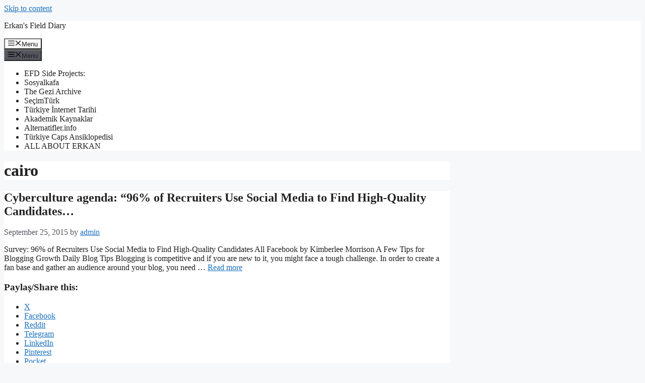

--- FILE ---
content_type: text/html; charset=UTF-8
request_url: https://erkansaka.net/tag/cairo/
body_size: 100129
content:
<!DOCTYPE html><html lang="en-US"><head><script data-no-optimize="1">var litespeed_docref=sessionStorage.getItem("litespeed_docref");litespeed_docref&&(Object.defineProperty(document,"referrer",{get:function(){return litespeed_docref}}),sessionStorage.removeItem("litespeed_docref"));</script> <meta charset="UTF-8"><meta name='robots' content='index, follow, max-image-preview:large, max-snippet:-1, max-video-preview:-1' /><meta name="viewport" content="width=device-width, initial-scale=1"><meta name="google-site-verification" content="MFae-W7cl0iQJREHZDVZ1dtLrv6lgYX8dQXFmhzooew" /><meta name="p:domain_verify" content="0806291173f5228bdbae43ef23dac67c" /><title>cairo Archives - Erkan&#039;s Field Diary</title><link rel="canonical" href="https://erkansaka.net/tag/cairo/" /><link rel="next" href="https://erkansaka.net/tag/cairo/page/2/" /><meta property="og:locale" content="en_US" /><meta property="og:type" content="article" /><meta property="og:title" content="cairo Archives - Erkan&#039;s Field Diary" /><meta property="og:url" content="https://erkansaka.net/tag/cairo/" /><meta property="og:site_name" content="Erkan&#039;s Field Diary" /><meta name="twitter:card" content="summary_large_image" /><meta name="twitter:site" content="@sakaerka" /> <script data-jetpack-boost="ignore" type="application/ld+json" class="yoast-schema-graph">{"@context":"https://schema.org","@graph":[{"@type":"CollectionPage","@id":"https://erkansaka.net/tag/cairo/","url":"https://erkansaka.net/tag/cairo/","name":"cairo Archives - Erkan&#039;s Field Diary","isPartOf":{"@id":"https://erkansaka.net/#website"},"breadcrumb":{"@id":"https://erkansaka.net/tag/cairo/#breadcrumb"},"inLanguage":"en-US"},{"@type":"BreadcrumbList","@id":"https://erkansaka.net/tag/cairo/#breadcrumb","itemListElement":[{"@type":"ListItem","position":1,"name":"Home","item":"https://erkansaka.net/"},{"@type":"ListItem","position":2,"name":"cairo"}]},{"@type":"WebSite","@id":"https://erkansaka.net/#website","url":"https://erkansaka.net/","name":"Erkan&#039;s Field Diary","description":"Since 2004, A blog from Turkey on Turkey, Europe, Digital Cultures...","publisher":{"@id":"https://erkansaka.net/#/schema/person/d190bbd993f7b698dd2bdb8081cf6bd2"},"potentialAction":[{"@type":"SearchAction","target":{"@type":"EntryPoint","urlTemplate":"https://erkansaka.net/?s={search_term_string}"},"query-input":{"@type":"PropertyValueSpecification","valueRequired":true,"valueName":"search_term_string"}}],"inLanguage":"en-US"},{"@type":["Person","Organization"],"@id":"https://erkansaka.net/#/schema/person/d190bbd993f7b698dd2bdb8081cf6bd2","name":"erkan","image":{"@type":"ImageObject","inLanguage":"en-US","@id":"https://erkansaka.net/#/schema/person/image/","url":"https://i0.wp.com/erkansaka.net/wp-content/uploads/2022/06/2-scaled.jpg?fit=2560%2C1977&ssl=1","contentUrl":"https://i0.wp.com/erkansaka.net/wp-content/uploads/2022/06/2-scaled.jpg?fit=2560%2C1977&ssl=1","width":2560,"height":1977,"caption":"erkan"},"logo":{"@id":"https://erkansaka.net/#/schema/person/image/"},"sameAs":["https://www.facebook.com/efdiary/","https://www.instagram.com/sakaerka/","https://www.linkedin.com/in/erkansaka/","https://tr.pinterest.com/sakaerka","https://x.com/https://twitter.com/sakaerka","https://www.youtube.com/sosyalkafa","https://tr.wikipedia.org/wiki/Kullanc:Sakaerka"]}]}</script> <link rel='dns-prefetch' href='//stats.wp.com' /><link rel='dns-prefetch' href='//secure.gravatar.com' /><link rel='dns-prefetch' href='//jetpack.wordpress.com' /><link rel='dns-prefetch' href='//s0.wp.com' /><link rel='dns-prefetch' href='//public-api.wordpress.com' /><link rel='dns-prefetch' href='//0.gravatar.com' /><link rel='dns-prefetch' href='//1.gravatar.com' /><link rel='dns-prefetch' href='//2.gravatar.com' /><link rel='dns-prefetch' href='//widgets.wp.com' /><link rel='dns-prefetch' href='//www.googletagmanager.com' /><link rel='preconnect' href='//i0.wp.com' /><link rel='preconnect' href='//c0.wp.com' /><link rel="alternate" type="application/rss+xml" title="Erkan&#039;s Field Diary &raquo; Feed" href="https://erkansaka.net/feed/" /><link rel="alternate" type="application/rss+xml" title="Erkan&#039;s Field Diary &raquo; Comments Feed" href="https://erkansaka.net/comments/feed/" /><link rel="alternate" type="application/rss+xml" title="Erkan&#039;s Field Diary &raquo; cairo Tag Feed" href="https://erkansaka.net/tag/cairo/feed/" /><style id='global-styles-inline-css'>:root{--wp--preset--aspect-ratio--square: 1;--wp--preset--aspect-ratio--4-3: 4/3;--wp--preset--aspect-ratio--3-4: 3/4;--wp--preset--aspect-ratio--3-2: 3/2;--wp--preset--aspect-ratio--2-3: 2/3;--wp--preset--aspect-ratio--16-9: 16/9;--wp--preset--aspect-ratio--9-16: 9/16;--wp--preset--color--black: #000000;--wp--preset--color--cyan-bluish-gray: #abb8c3;--wp--preset--color--white: #ffffff;--wp--preset--color--pale-pink: #f78da7;--wp--preset--color--vivid-red: #cf2e2e;--wp--preset--color--luminous-vivid-orange: #ff6900;--wp--preset--color--luminous-vivid-amber: #fcb900;--wp--preset--color--light-green-cyan: #7bdcb5;--wp--preset--color--vivid-green-cyan: #00d084;--wp--preset--color--pale-cyan-blue: #8ed1fc;--wp--preset--color--vivid-cyan-blue: #0693e3;--wp--preset--color--vivid-purple: #9b51e0;--wp--preset--color--contrast: var(--contrast);--wp--preset--color--contrast-2: var(--contrast-2);--wp--preset--color--contrast-3: var(--contrast-3);--wp--preset--color--base: var(--base);--wp--preset--color--base-2: var(--base-2);--wp--preset--color--base-3: var(--base-3);--wp--preset--color--accent: var(--accent);--wp--preset--gradient--vivid-cyan-blue-to-vivid-purple: linear-gradient(135deg,rgb(6,147,227) 0%,rgb(155,81,224) 100%);--wp--preset--gradient--light-green-cyan-to-vivid-green-cyan: linear-gradient(135deg,rgb(122,220,180) 0%,rgb(0,208,130) 100%);--wp--preset--gradient--luminous-vivid-amber-to-luminous-vivid-orange: linear-gradient(135deg,rgb(252,185,0) 0%,rgb(255,105,0) 100%);--wp--preset--gradient--luminous-vivid-orange-to-vivid-red: linear-gradient(135deg,rgb(255,105,0) 0%,rgb(207,46,46) 100%);--wp--preset--gradient--very-light-gray-to-cyan-bluish-gray: linear-gradient(135deg,rgb(238,238,238) 0%,rgb(169,184,195) 100%);--wp--preset--gradient--cool-to-warm-spectrum: linear-gradient(135deg,rgb(74,234,220) 0%,rgb(151,120,209) 20%,rgb(207,42,186) 40%,rgb(238,44,130) 60%,rgb(251,105,98) 80%,rgb(254,248,76) 100%);--wp--preset--gradient--blush-light-purple: linear-gradient(135deg,rgb(255,206,236) 0%,rgb(152,150,240) 100%);--wp--preset--gradient--blush-bordeaux: linear-gradient(135deg,rgb(254,205,165) 0%,rgb(254,45,45) 50%,rgb(107,0,62) 100%);--wp--preset--gradient--luminous-dusk: linear-gradient(135deg,rgb(255,203,112) 0%,rgb(199,81,192) 50%,rgb(65,88,208) 100%);--wp--preset--gradient--pale-ocean: linear-gradient(135deg,rgb(255,245,203) 0%,rgb(182,227,212) 50%,rgb(51,167,181) 100%);--wp--preset--gradient--electric-grass: linear-gradient(135deg,rgb(202,248,128) 0%,rgb(113,206,126) 100%);--wp--preset--gradient--midnight: linear-gradient(135deg,rgb(2,3,129) 0%,rgb(40,116,252) 100%);--wp--preset--font-size--small: 13px;--wp--preset--font-size--medium: 20px;--wp--preset--font-size--large: 36px;--wp--preset--font-size--x-large: 42px;--wp--preset--spacing--20: 0.44rem;--wp--preset--spacing--30: 0.67rem;--wp--preset--spacing--40: 1rem;--wp--preset--spacing--50: 1.5rem;--wp--preset--spacing--60: 2.25rem;--wp--preset--spacing--70: 3.38rem;--wp--preset--spacing--80: 5.06rem;--wp--preset--shadow--natural: 6px 6px 9px rgba(0, 0, 0, 0.2);--wp--preset--shadow--deep: 12px 12px 50px rgba(0, 0, 0, 0.4);--wp--preset--shadow--sharp: 6px 6px 0px rgba(0, 0, 0, 0.2);--wp--preset--shadow--outlined: 6px 6px 0px -3px rgb(255, 255, 255), 6px 6px rgb(0, 0, 0);--wp--preset--shadow--crisp: 6px 6px 0px rgb(0, 0, 0);}:where(.is-layout-flex){gap: 0.5em;}:where(.is-layout-grid){gap: 0.5em;}body .is-layout-flex{display: flex;}.is-layout-flex{flex-wrap: wrap;align-items: center;}.is-layout-flex > :is(*, div){margin: 0;}body .is-layout-grid{display: grid;}.is-layout-grid > :is(*, div){margin: 0;}:where(.wp-block-columns.is-layout-flex){gap: 2em;}:where(.wp-block-columns.is-layout-grid){gap: 2em;}:where(.wp-block-post-template.is-layout-flex){gap: 1.25em;}:where(.wp-block-post-template.is-layout-grid){gap: 1.25em;}.has-black-color{color: var(--wp--preset--color--black) !important;}.has-cyan-bluish-gray-color{color: var(--wp--preset--color--cyan-bluish-gray) !important;}.has-white-color{color: var(--wp--preset--color--white) !important;}.has-pale-pink-color{color: var(--wp--preset--color--pale-pink) !important;}.has-vivid-red-color{color: var(--wp--preset--color--vivid-red) !important;}.has-luminous-vivid-orange-color{color: var(--wp--preset--color--luminous-vivid-orange) !important;}.has-luminous-vivid-amber-color{color: var(--wp--preset--color--luminous-vivid-amber) !important;}.has-light-green-cyan-color{color: var(--wp--preset--color--light-green-cyan) !important;}.has-vivid-green-cyan-color{color: var(--wp--preset--color--vivid-green-cyan) !important;}.has-pale-cyan-blue-color{color: var(--wp--preset--color--pale-cyan-blue) !important;}.has-vivid-cyan-blue-color{color: var(--wp--preset--color--vivid-cyan-blue) !important;}.has-vivid-purple-color{color: var(--wp--preset--color--vivid-purple) !important;}.has-black-background-color{background-color: var(--wp--preset--color--black) !important;}.has-cyan-bluish-gray-background-color{background-color: var(--wp--preset--color--cyan-bluish-gray) !important;}.has-white-background-color{background-color: var(--wp--preset--color--white) !important;}.has-pale-pink-background-color{background-color: var(--wp--preset--color--pale-pink) !important;}.has-vivid-red-background-color{background-color: var(--wp--preset--color--vivid-red) !important;}.has-luminous-vivid-orange-background-color{background-color: var(--wp--preset--color--luminous-vivid-orange) !important;}.has-luminous-vivid-amber-background-color{background-color: var(--wp--preset--color--luminous-vivid-amber) !important;}.has-light-green-cyan-background-color{background-color: var(--wp--preset--color--light-green-cyan) !important;}.has-vivid-green-cyan-background-color{background-color: var(--wp--preset--color--vivid-green-cyan) !important;}.has-pale-cyan-blue-background-color{background-color: var(--wp--preset--color--pale-cyan-blue) !important;}.has-vivid-cyan-blue-background-color{background-color: var(--wp--preset--color--vivid-cyan-blue) !important;}.has-vivid-purple-background-color{background-color: var(--wp--preset--color--vivid-purple) !important;}.has-black-border-color{border-color: var(--wp--preset--color--black) !important;}.has-cyan-bluish-gray-border-color{border-color: var(--wp--preset--color--cyan-bluish-gray) !important;}.has-white-border-color{border-color: var(--wp--preset--color--white) !important;}.has-pale-pink-border-color{border-color: var(--wp--preset--color--pale-pink) !important;}.has-vivid-red-border-color{border-color: var(--wp--preset--color--vivid-red) !important;}.has-luminous-vivid-orange-border-color{border-color: var(--wp--preset--color--luminous-vivid-orange) !important;}.has-luminous-vivid-amber-border-color{border-color: var(--wp--preset--color--luminous-vivid-amber) !important;}.has-light-green-cyan-border-color{border-color: var(--wp--preset--color--light-green-cyan) !important;}.has-vivid-green-cyan-border-color{border-color: var(--wp--preset--color--vivid-green-cyan) !important;}.has-pale-cyan-blue-border-color{border-color: var(--wp--preset--color--pale-cyan-blue) !important;}.has-vivid-cyan-blue-border-color{border-color: var(--wp--preset--color--vivid-cyan-blue) !important;}.has-vivid-purple-border-color{border-color: var(--wp--preset--color--vivid-purple) !important;}.has-vivid-cyan-blue-to-vivid-purple-gradient-background{background: var(--wp--preset--gradient--vivid-cyan-blue-to-vivid-purple) !important;}.has-light-green-cyan-to-vivid-green-cyan-gradient-background{background: var(--wp--preset--gradient--light-green-cyan-to-vivid-green-cyan) !important;}.has-luminous-vivid-amber-to-luminous-vivid-orange-gradient-background{background: var(--wp--preset--gradient--luminous-vivid-amber-to-luminous-vivid-orange) !important;}.has-luminous-vivid-orange-to-vivid-red-gradient-background{background: var(--wp--preset--gradient--luminous-vivid-orange-to-vivid-red) !important;}.has-very-light-gray-to-cyan-bluish-gray-gradient-background{background: var(--wp--preset--gradient--very-light-gray-to-cyan-bluish-gray) !important;}.has-cool-to-warm-spectrum-gradient-background{background: var(--wp--preset--gradient--cool-to-warm-spectrum) !important;}.has-blush-light-purple-gradient-background{background: var(--wp--preset--gradient--blush-light-purple) !important;}.has-blush-bordeaux-gradient-background{background: var(--wp--preset--gradient--blush-bordeaux) !important;}.has-luminous-dusk-gradient-background{background: var(--wp--preset--gradient--luminous-dusk) !important;}.has-pale-ocean-gradient-background{background: var(--wp--preset--gradient--pale-ocean) !important;}.has-electric-grass-gradient-background{background: var(--wp--preset--gradient--electric-grass) !important;}.has-midnight-gradient-background{background: var(--wp--preset--gradient--midnight) !important;}.has-small-font-size{font-size: var(--wp--preset--font-size--small) !important;}.has-medium-font-size{font-size: var(--wp--preset--font-size--medium) !important;}.has-large-font-size{font-size: var(--wp--preset--font-size--large) !important;}.has-x-large-font-size{font-size: var(--wp--preset--font-size--x-large) !important;}
/*# sourceURL=global-styles-inline-css */</style><style id='generate-style-inline-css'>body{background-color:var(--base-2);color:var(--contrast);}a{color:var(--accent);}a{text-decoration:underline;}.entry-title a, .site-branding a, a.button, .wp-block-button__link, .main-navigation a{text-decoration:none;}a:hover, a:focus, a:active{color:var(--contrast);}.wp-block-group__inner-container{max-width:1200px;margin-left:auto;margin-right:auto;}:root{--contrast:#222222;--contrast-2:#575760;--contrast-3:#b2b2be;--base:#f0f0f0;--base-2:#f7f8f9;--base-3:#ffffff;--accent:#1e73be;}:root .has-contrast-color{color:var(--contrast);}:root .has-contrast-background-color{background-color:var(--contrast);}:root .has-contrast-2-color{color:var(--contrast-2);}:root .has-contrast-2-background-color{background-color:var(--contrast-2);}:root .has-contrast-3-color{color:var(--contrast-3);}:root .has-contrast-3-background-color{background-color:var(--contrast-3);}:root .has-base-color{color:var(--base);}:root .has-base-background-color{background-color:var(--base);}:root .has-base-2-color{color:var(--base-2);}:root .has-base-2-background-color{background-color:var(--base-2);}:root .has-base-3-color{color:var(--base-3);}:root .has-base-3-background-color{background-color:var(--base-3);}:root .has-accent-color{color:var(--accent);}:root .has-accent-background-color{background-color:var(--accent);}.top-bar{background-color:#636363;color:#ffffff;}.top-bar a{color:#ffffff;}.top-bar a:hover{color:#303030;}.site-header{background-color:var(--base-3);}.main-title a,.main-title a:hover{color:var(--contrast);}.site-description{color:var(--contrast-2);}.mobile-menu-control-wrapper .menu-toggle,.mobile-menu-control-wrapper .menu-toggle:hover,.mobile-menu-control-wrapper .menu-toggle:focus,.has-inline-mobile-toggle #site-navigation.toggled{background-color:rgba(0, 0, 0, 0.02);}.main-navigation,.main-navigation ul ul{background-color:var(--base-3);}.main-navigation .main-nav ul li a, .main-navigation .menu-toggle, .main-navigation .menu-bar-items{color:var(--contrast);}.main-navigation .main-nav ul li:not([class*="current-menu-"]):hover > a, .main-navigation .main-nav ul li:not([class*="current-menu-"]):focus > a, .main-navigation .main-nav ul li.sfHover:not([class*="current-menu-"]) > a, .main-navigation .menu-bar-item:hover > a, .main-navigation .menu-bar-item.sfHover > a{color:var(--accent);}button.menu-toggle:hover,button.menu-toggle:focus{color:var(--contrast);}.main-navigation .main-nav ul li[class*="current-menu-"] > a{color:var(--accent);}.navigation-search input[type="search"],.navigation-search input[type="search"]:active, .navigation-search input[type="search"]:focus, .main-navigation .main-nav ul li.search-item.active > a, .main-navigation .menu-bar-items .search-item.active > a{color:var(--accent);}.main-navigation ul ul{background-color:var(--base);}.separate-containers .inside-article, .separate-containers .comments-area, .separate-containers .page-header, .one-container .container, .separate-containers .paging-navigation, .inside-page-header{background-color:var(--base-3);}.entry-title a{color:var(--contrast);}.entry-title a:hover{color:var(--contrast-2);}.entry-meta{color:var(--contrast-2);}.sidebar .widget{background-color:var(--base-3);}.footer-widgets{background-color:var(--base-3);}.site-info{background-color:var(--base-3);}input[type="text"],input[type="email"],input[type="url"],input[type="password"],input[type="search"],input[type="tel"],input[type="number"],textarea,select{color:var(--contrast);background-color:var(--base-2);border-color:var(--base);}input[type="text"]:focus,input[type="email"]:focus,input[type="url"]:focus,input[type="password"]:focus,input[type="search"]:focus,input[type="tel"]:focus,input[type="number"]:focus,textarea:focus,select:focus{color:var(--contrast);background-color:var(--base-2);border-color:var(--contrast-3);}button,html input[type="button"],input[type="reset"],input[type="submit"],a.button,a.wp-block-button__link:not(.has-background){color:#ffffff;background-color:#55555e;}button:hover,html input[type="button"]:hover,input[type="reset"]:hover,input[type="submit"]:hover,a.button:hover,button:focus,html input[type="button"]:focus,input[type="reset"]:focus,input[type="submit"]:focus,a.button:focus,a.wp-block-button__link:not(.has-background):active,a.wp-block-button__link:not(.has-background):focus,a.wp-block-button__link:not(.has-background):hover{color:#ffffff;background-color:#3f4047;}a.generate-back-to-top{background-color:rgba( 0,0,0,0.4 );color:#ffffff;}a.generate-back-to-top:hover,a.generate-back-to-top:focus{background-color:rgba( 0,0,0,0.6 );color:#ffffff;}:root{--gp-search-modal-bg-color:var(--base-3);--gp-search-modal-text-color:var(--contrast);--gp-search-modal-overlay-bg-color:rgba(0,0,0,0.2);}@media (max-width:768px){.main-navigation .menu-bar-item:hover > a, .main-navigation .menu-bar-item.sfHover > a{background:none;color:var(--contrast);}}.nav-below-header .main-navigation .inside-navigation.grid-container, .nav-above-header .main-navigation .inside-navigation.grid-container{padding:0px 20px 0px 20px;}.site-main .wp-block-group__inner-container{padding:40px;}.separate-containers .paging-navigation{padding-top:20px;padding-bottom:20px;}.entry-content .alignwide, body:not(.no-sidebar) .entry-content .alignfull{margin-left:-40px;width:calc(100% + 80px);max-width:calc(100% + 80px);}.rtl .menu-item-has-children .dropdown-menu-toggle{padding-left:20px;}.rtl .main-navigation .main-nav ul li.menu-item-has-children > a{padding-right:20px;}@media (max-width:768px){.separate-containers .inside-article, .separate-containers .comments-area, .separate-containers .page-header, .separate-containers .paging-navigation, .one-container .site-content, .inside-page-header{padding:30px;}.site-main .wp-block-group__inner-container{padding:30px;}.inside-top-bar{padding-right:30px;padding-left:30px;}.inside-header{padding-right:30px;padding-left:30px;}.widget-area .widget{padding-top:30px;padding-right:30px;padding-bottom:30px;padding-left:30px;}.footer-widgets-container{padding-top:30px;padding-right:30px;padding-bottom:30px;padding-left:30px;}.inside-site-info{padding-right:30px;padding-left:30px;}.entry-content .alignwide, body:not(.no-sidebar) .entry-content .alignfull{margin-left:-30px;width:calc(100% + 60px);max-width:calc(100% + 60px);}.one-container .site-main .paging-navigation{margin-bottom:20px;}}/* End cached CSS */.is-right-sidebar{width:30%;}.is-left-sidebar{width:30%;}.site-content .content-area{width:70%;}@media (max-width:768px){.main-navigation .menu-toggle,.sidebar-nav-mobile:not(#sticky-placeholder){display:block;}.main-navigation ul,.gen-sidebar-nav,.main-navigation:not(.slideout-navigation):not(.toggled) .main-nav > ul,.has-inline-mobile-toggle #site-navigation .inside-navigation > *:not(.navigation-search):not(.main-nav){display:none;}.nav-align-right .inside-navigation,.nav-align-center .inside-navigation{justify-content:space-between;}.has-inline-mobile-toggle .mobile-menu-control-wrapper{display:flex;flex-wrap:wrap;}.has-inline-mobile-toggle .inside-header{flex-direction:row;text-align:left;flex-wrap:wrap;}.has-inline-mobile-toggle .header-widget,.has-inline-mobile-toggle #site-navigation{flex-basis:100%;}.nav-float-left .has-inline-mobile-toggle #site-navigation{order:10;}}
/*# sourceURL=generate-style-inline-css */</style><style id='wp-img-auto-sizes-contain-inline-css'>img:is([sizes=auto i],[sizes^="auto," i]){contain-intrinsic-size:3000px 1500px}
/*# sourceURL=wp-img-auto-sizes-contain-inline-css */</style><style id='classic-theme-styles-inline-css'>/*! This file is auto-generated */
.wp-block-button__link{color:#fff;background-color:#32373c;border-radius:9999px;box-shadow:none;text-decoration:none;padding:calc(.667em + 2px) calc(1.333em + 2px);font-size:1.125em}.wp-block-file__button{background:#32373c;color:#fff;text-decoration:none}
/*# sourceURL=/wp-includes/css/classic-themes.min.css */</style><link rel="https://api.w.org/" href="https://erkansaka.net/wp-json/" /><link rel="alternate" title="JSON" type="application/json" href="https://erkansaka.net/wp-json/wp/v2/tags/2516" /><link rel="EditURI" type="application/rsd+xml" title="RSD" href="https://erkansaka.net/xmlrpc.php?rsd" /><meta name="generator" content="WordPress 6.9" /><meta name="generator" content="Site Kit by Google 1.170.0" /><style>img#wpstats{display:none}</style><link rel="friends-base-url" href="https://erkansaka.net/wp-json/friends/v1" /><meta name="google-site-verification" content="MFae-W7cl0iQJREHZDVZ1dtLrv6lgYX8dQXFmhzooew"></head><body class="archive tag tag-cairo tag-2516 wp-embed-responsive wp-theme-generatepress jps-theme-generatepress right-sidebar nav-float-right separate-containers header-aligned-left dropdown-hover" itemtype="https://schema.org/Blog" itemscope>
<a class="screen-reader-text skip-link" href="#content" title="Skip to content">Skip to content</a><header class="site-header has-inline-mobile-toggle" id="masthead" aria-label="Site"  itemtype="https://schema.org/WPHeader" itemscope><div class="inside-header grid-container"><div class="site-branding"><p class="main-title" itemprop="headline">
<a href="https://erkansaka.net/" rel="home">
Erkan&#039;s Field Diary
</a></p></div><nav class="main-navigation mobile-menu-control-wrapper" id="mobile-menu-control-wrapper" aria-label="Mobile Toggle"><div class="menu-bar-items"></div>		<button data-nav="site-navigation" class="menu-toggle" aria-controls="primary-menu" aria-expanded="false">
<span class="gp-icon icon-menu-bars"><svg viewBox="0 0 512 512" aria-hidden="true" xmlns="http://www.w3.org/2000/svg" width="1em" height="1em"><path d="M0 96c0-13.255 10.745-24 24-24h464c13.255 0 24 10.745 24 24s-10.745 24-24 24H24c-13.255 0-24-10.745-24-24zm0 160c0-13.255 10.745-24 24-24h464c13.255 0 24 10.745 24 24s-10.745 24-24 24H24c-13.255 0-24-10.745-24-24zm0 160c0-13.255 10.745-24 24-24h464c13.255 0 24 10.745 24 24s-10.745 24-24 24H24c-13.255 0-24-10.745-24-24z" /></svg><svg viewBox="0 0 512 512" aria-hidden="true" xmlns="http://www.w3.org/2000/svg" width="1em" height="1em"><path d="M71.029 71.029c9.373-9.372 24.569-9.372 33.942 0L256 222.059l151.029-151.03c9.373-9.372 24.569-9.372 33.942 0 9.372 9.373 9.372 24.569 0 33.942L289.941 256l151.03 151.029c9.372 9.373 9.372 24.569 0 33.942-9.373 9.372-24.569 9.372-33.942 0L256 289.941l-151.029 151.03c-9.373 9.372-24.569 9.372-33.942 0-9.372-9.373-9.372-24.569 0-33.942L222.059 256 71.029 104.971c-9.372-9.373-9.372-24.569 0-33.942z" /></svg></span><span class="screen-reader-text">Menu</span>		</button></nav><nav class="main-navigation has-menu-bar-items sub-menu-right" id="site-navigation" aria-label="Primary"  itemtype="https://schema.org/SiteNavigationElement" itemscope><div class="inside-navigation grid-container">
<button class="menu-toggle" aria-controls="primary-menu" aria-expanded="false">
<span class="gp-icon icon-menu-bars"><svg viewBox="0 0 512 512" aria-hidden="true" xmlns="http://www.w3.org/2000/svg" width="1em" height="1em"><path d="M0 96c0-13.255 10.745-24 24-24h464c13.255 0 24 10.745 24 24s-10.745 24-24 24H24c-13.255 0-24-10.745-24-24zm0 160c0-13.255 10.745-24 24-24h464c13.255 0 24 10.745 24 24s-10.745 24-24 24H24c-13.255 0-24-10.745-24-24zm0 160c0-13.255 10.745-24 24-24h464c13.255 0 24 10.745 24 24s-10.745 24-24 24H24c-13.255 0-24-10.745-24-24z" /></svg><svg viewBox="0 0 512 512" aria-hidden="true" xmlns="http://www.w3.org/2000/svg" width="1em" height="1em"><path d="M71.029 71.029c9.373-9.372 24.569-9.372 33.942 0L256 222.059l151.029-151.03c9.373-9.372 24.569-9.372 33.942 0 9.372 9.373 9.372 24.569 0 33.942L289.941 256l151.03 151.029c9.372 9.373 9.372 24.569 0 33.942-9.373 9.372-24.569 9.372-33.942 0L256 289.941l-151.029 151.03c-9.373 9.372-24.569 9.372-33.942 0-9.372-9.373-9.372-24.569 0-33.942L222.059 256 71.029 104.971c-9.372-9.373-9.372-24.569 0-33.942z" /></svg></span><span class="mobile-menu">Menu</span>				</button><div id="primary-menu" class="main-nav"><ul id="menu-efd-side-projects" class=" menu sf-menu"><li id="menu-item-51427" class="menu-item menu-item-type-custom menu-item-object-custom menu-item-home menu-item-51427"><a href="http://erkansaka.net">EFD Side Projects:</a></li><li id="menu-item-51423" class="menu-item menu-item-type-custom menu-item-object-custom menu-item-51423"><a href="http://sosyalkafa.net/">Sosyalkafa</a></li><li id="menu-item-51424" class="menu-item menu-item-type-custom menu-item-object-custom menu-item-51424"><a href="https://www.geziarchive.net/">The Gezi Archive</a></li><li id="menu-item-51425" class="menu-item menu-item-type-custom menu-item-object-custom menu-item-51425"><a href="https://www.secimturk.net/">SeçimTürk</a></li><li id="menu-item-51426" class="menu-item menu-item-type-custom menu-item-object-custom menu-item-51426"><a href="https://sites.google.com/view/turkiyeinternet/home">Türkiye İnternet Tarihi</a></li><li id="menu-item-58084" class="menu-item menu-item-type-custom menu-item-object-custom menu-item-58084"><a href="https://www.akademikaynaklar.net/">Akademik Kaynaklar</a></li><li id="menu-item-62170" class="menu-item menu-item-type-custom menu-item-object-custom menu-item-62170"><a href="https://www.alternatifler.info/">Alternatifler.info</a></li><li id="menu-item-64144" class="menu-item menu-item-type-custom menu-item-object-custom menu-item-64144"><a href="https://sites.google.com/view/capsansiklopedisi/ana-sayfa">Türkiye Caps Ansiklopedisi</a></li><li id="menu-item-68158" class="menu-item menu-item-type-post_type menu-item-object-page menu-item-68158"><a href="https://erkansaka.net/about-2/">ALL ABOUT ERKAN</a></li></ul></div><div class="menu-bar-items"></div></div></nav></div></header><div class="site grid-container container hfeed" id="page"><div class="site-content" id="content"><div class="content-area" id="primary"><main class="site-main" id="main"><header class="page-header" aria-label="Page"><h1 class="page-title">
cairo</h1></header><article id="post-38911" class="post-38911 post type-post status-publish format-standard hentry category-cyberculture tag-4k-resolution tag-algorithm tag-apache-license tag-architect tag-begging tag-bitcoin tag-boing-boing tag-business-insider tag-button tag-cairo tag-center-for-civic-media tag-cyberculture-2 tag-data-compression tag-down tag-facebook tag-google tag-harvard-university tag-irving tag-lempel-ziv-markov-chain-algorithm tag-like-button tag-mark-zuckerberg tag-microsoft-windows tag-portable-network-graphics tag-silicon-valley tag-social-media-examiner tag-social-network tag-steve-wozniak tag-subotica tag-texas tag-twitter" itemtype="https://schema.org/CreativeWork" itemscope><div class="inside-article"><header class="entry-header" aria-label="Content"><h2 class="entry-title" itemprop="headline"><a href="https://erkansaka.net/2015/09/25/cyberculture-agenda-96-of-recruiters-use-social-media-to-find-high-quality-candidates/" rel="bookmark">Cyberculture agenda: &#8220;96% of Recruiters Use Social Media to Find High-Quality Candidates&#8230;</a></h2><div class="entry-meta">
<span class="posted-on"><time class="entry-date published" datetime="2015-09-25T22:20:02+03:00" itemprop="datePublished">September 25, 2015</time></span> <span class="byline">by <span class="author vcard" itemprop="author" itemtype="https://schema.org/Person" itemscope><a class="url fn n" href="https://erkansaka.net/author/admin/" title="View all posts by admin" rel="author" itemprop="url"><span class="author-name" itemprop="name">admin</span></a></span></span></div></header><div class="entry-summary" itemprop="text"><p>Survey: 96% of Recruiters Use Social Media to Find High-Quality Candidates All Facebook by Kimberlee Morrison A Few Tips for Blogging Growth Daily Blog Tips Blogging is competitive and if you are new to it, you might face a tough challenge. In order to create a fan base and gather an audience around your blog, you need &#8230; <a title="Cyberculture agenda: &#8220;96% of Recruiters Use Social Media to Find High-Quality Candidates&#8230;" class="read-more" href="https://erkansaka.net/2015/09/25/cyberculture-agenda-96-of-recruiters-use-social-media-to-find-high-quality-candidates/" aria-label="More on Cyberculture agenda: &#8220;96% of Recruiters Use Social Media to Find High-Quality Candidates&#8230;">Read more</a></p><div class="sharedaddy sd-sharing-enabled"><div class="robots-nocontent sd-block sd-social sd-social-icon sd-sharing"><h3 class="sd-title">Paylaş/Share this:</h3><div class="sd-content"><ul><li class="share-twitter"><a rel="nofollow noopener noreferrer"
data-shared="sharing-twitter-38911"
class="share-twitter sd-button share-icon no-text"
href="https://erkansaka.net/2015/09/25/cyberculture-agenda-96-of-recruiters-use-social-media-to-find-high-quality-candidates/?share=twitter"
target="_blank"
aria-labelledby="sharing-twitter-38911"
>
<span id="sharing-twitter-38911" hidden>Click to share on X (Opens in new window)</span>
<span>X</span>
</a></li><li class="share-facebook"><a rel="nofollow noopener noreferrer"
data-shared="sharing-facebook-38911"
class="share-facebook sd-button share-icon no-text"
href="https://erkansaka.net/2015/09/25/cyberculture-agenda-96-of-recruiters-use-social-media-to-find-high-quality-candidates/?share=facebook"
target="_blank"
aria-labelledby="sharing-facebook-38911"
>
<span id="sharing-facebook-38911" hidden>Click to share on Facebook (Opens in new window)</span>
<span>Facebook</span>
</a></li><li class="share-reddit"><a rel="nofollow noopener noreferrer"
data-shared="sharing-reddit-38911"
class="share-reddit sd-button share-icon no-text"
href="https://erkansaka.net/2015/09/25/cyberculture-agenda-96-of-recruiters-use-social-media-to-find-high-quality-candidates/?share=reddit"
target="_blank"
aria-labelledby="sharing-reddit-38911"
>
<span id="sharing-reddit-38911" hidden>Click to share on Reddit (Opens in new window)</span>
<span>Reddit</span>
</a></li><li class="share-telegram"><a rel="nofollow noopener noreferrer"
data-shared="sharing-telegram-38911"
class="share-telegram sd-button share-icon no-text"
href="https://erkansaka.net/2015/09/25/cyberculture-agenda-96-of-recruiters-use-social-media-to-find-high-quality-candidates/?share=telegram"
target="_blank"
aria-labelledby="sharing-telegram-38911"
>
<span id="sharing-telegram-38911" hidden>Click to share on Telegram (Opens in new window)</span>
<span>Telegram</span>
</a></li><li class="share-linkedin"><a rel="nofollow noopener noreferrer"
data-shared="sharing-linkedin-38911"
class="share-linkedin sd-button share-icon no-text"
href="https://erkansaka.net/2015/09/25/cyberculture-agenda-96-of-recruiters-use-social-media-to-find-high-quality-candidates/?share=linkedin"
target="_blank"
aria-labelledby="sharing-linkedin-38911"
>
<span id="sharing-linkedin-38911" hidden>Click to share on LinkedIn (Opens in new window)</span>
<span>LinkedIn</span>
</a></li><li class="share-pinterest"><a rel="nofollow noopener noreferrer"
data-shared="sharing-pinterest-38911"
class="share-pinterest sd-button share-icon no-text"
href="https://erkansaka.net/2015/09/25/cyberculture-agenda-96-of-recruiters-use-social-media-to-find-high-quality-candidates/?share=pinterest"
target="_blank"
aria-labelledby="sharing-pinterest-38911"
>
<span id="sharing-pinterest-38911" hidden>Click to share on Pinterest (Opens in new window)</span>
<span>Pinterest</span>
</a></li><li class="share-pocket"><a rel="nofollow noopener noreferrer"
data-shared="sharing-pocket-38911"
class="share-pocket sd-button share-icon no-text"
href="https://erkansaka.net/2015/09/25/cyberculture-agenda-96-of-recruiters-use-social-media-to-find-high-quality-candidates/?share=pocket"
target="_blank"
aria-labelledby="sharing-pocket-38911"
>
<span id="sharing-pocket-38911" hidden>Click to share on Pocket (Opens in new window)</span>
<span>Pocket</span>
</a></li><li class="share-tumblr"><a rel="nofollow noopener noreferrer"
data-shared="sharing-tumblr-38911"
class="share-tumblr sd-button share-icon no-text"
href="https://erkansaka.net/2015/09/25/cyberculture-agenda-96-of-recruiters-use-social-media-to-find-high-quality-candidates/?share=tumblr"
target="_blank"
aria-labelledby="sharing-tumblr-38911"
>
<span id="sharing-tumblr-38911" hidden>Click to share on Tumblr (Opens in new window)</span>
<span>Tumblr</span>
</a></li><li class="share-jetpack-whatsapp"><a rel="nofollow noopener noreferrer"
data-shared="sharing-whatsapp-38911"
class="share-jetpack-whatsapp sd-button share-icon no-text"
href="https://erkansaka.net/2015/09/25/cyberculture-agenda-96-of-recruiters-use-social-media-to-find-high-quality-candidates/?share=jetpack-whatsapp"
target="_blank"
aria-labelledby="sharing-whatsapp-38911"
>
<span id="sharing-whatsapp-38911" hidden>Click to share on WhatsApp (Opens in new window)</span>
<span>WhatsApp</span>
</a></li><li class="share-print"><a rel="nofollow noopener noreferrer"
data-shared="sharing-print-38911"
class="share-print sd-button share-icon no-text"
href="https://erkansaka.net/2015/09/25/cyberculture-agenda-96-of-recruiters-use-social-media-to-find-high-quality-candidates/?share=print"
target="_blank"
aria-labelledby="sharing-print-38911"
>
<span id="sharing-print-38911" hidden>Click to print (Opens in new window)</span>
<span>Print</span>
</a></li><li class="share-email"><a rel="nofollow noopener noreferrer"
data-shared="sharing-email-38911"
class="share-email sd-button share-icon no-text"
href="mailto:?subject=%5BShared%20Post%5D%20Cyberculture%20agenda%3A%20%2296%25%20of%20Recruiters%20Use%20Social%20Media%20to%20Find%20High-Quality%20Candidates...&#038;body=https%3A%2F%2Ferkansaka.net%2F2015%2F09%2F25%2Fcyberculture-agenda-96-of-recruiters-use-social-media-to-find-high-quality-candidates%2F&#038;share=email"
target="_blank"
aria-labelledby="sharing-email-38911"
data-email-share-error-title="Do you have email set up?" data-email-share-error-text="If you&#039;re having problems sharing via email, you might not have email set up for your browser. You may need to create a new email yourself." data-email-share-nonce="e5ca6b8314" data-email-share-track-url="https://erkansaka.net/2015/09/25/cyberculture-agenda-96-of-recruiters-use-social-media-to-find-high-quality-candidates/?share=email">
<span id="sharing-email-38911" hidden>Click to email a link to a friend (Opens in new window)</span>
<span>Email</span>
</a></li><li class="share-end"></li></ul></div></div></div><div class='sharedaddy sd-block sd-like jetpack-likes-widget-wrapper jetpack-likes-widget-unloaded' id='like-post-wrapper-11053313-38911-696bb861f367a' data-src='https://widgets.wp.com/likes/?ver=15.4#blog_id=11053313&amp;post_id=38911&amp;origin=erkansaka.net&amp;obj_id=11053313-38911-696bb861f367a' data-name='like-post-frame-11053313-38911-696bb861f367a' data-title='Like or Reblog'><h3 class="sd-title">Like this:</h3><div class='likes-widget-placeholder post-likes-widget-placeholder' style='height: 55px;'><span class='button'><span>Like</span></span> <span class="loading">Loading...</span></div><span class='sd-text-color'></span><a class='sd-link-color'></a></div></div><footer class="entry-meta" aria-label="Entry meta">
<span class="cat-links"><span class="gp-icon icon-categories"><svg viewBox="0 0 512 512" aria-hidden="true" xmlns="http://www.w3.org/2000/svg" width="1em" height="1em"><path d="M0 112c0-26.51 21.49-48 48-48h110.014a48 48 0 0143.592 27.907l12.349 26.791A16 16 0 00228.486 128H464c26.51 0 48 21.49 48 48v224c0 26.51-21.49 48-48 48H48c-26.51 0-48-21.49-48-48V112z" /></svg></span><span class="screen-reader-text">Categories </span><a href="https://erkansaka.net/category/erkans-academic-interests/cyberculture/" rel="category tag">Cyberculture</a></span> <span class="tags-links"><span class="gp-icon icon-tags"><svg viewBox="0 0 512 512" aria-hidden="true" xmlns="http://www.w3.org/2000/svg" width="1em" height="1em"><path d="M20 39.5c-8.836 0-16 7.163-16 16v176c0 4.243 1.686 8.313 4.687 11.314l224 224c6.248 6.248 16.378 6.248 22.626 0l176-176c6.244-6.244 6.25-16.364.013-22.615l-223.5-224A15.999 15.999 0 00196.5 39.5H20zm56 96c0-13.255 10.745-24 24-24s24 10.745 24 24-10.745 24-24 24-24-10.745-24-24z"/><path d="M259.515 43.015c4.686-4.687 12.284-4.687 16.97 0l228 228c4.686 4.686 4.686 12.284 0 16.97l-180 180c-4.686 4.687-12.284 4.687-16.97 0-4.686-4.686-4.686-12.284 0-16.97L479.029 279.5 259.515 59.985c-4.686-4.686-4.686-12.284 0-16.97z" /></svg></span><span class="screen-reader-text">Tags </span><a href="https://erkansaka.net/tag/4k-resolution/" rel="tag">4K resolution</a>, <a href="https://erkansaka.net/tag/algorithm/" rel="tag">algorithm</a>, <a href="https://erkansaka.net/tag/apache-license/" rel="tag">Apache License</a>, <a href="https://erkansaka.net/tag/architect/" rel="tag">Architect</a>, <a href="https://erkansaka.net/tag/begging/" rel="tag">Begging</a>, <a href="https://erkansaka.net/tag/bitcoin/" rel="tag">bitcoin</a>, <a href="https://erkansaka.net/tag/boing-boing/" rel="tag">boing boing</a>, <a href="https://erkansaka.net/tag/business-insider/" rel="tag">Business Insider</a>, <a href="https://erkansaka.net/tag/button/" rel="tag">Button</a>, <a href="https://erkansaka.net/tag/cairo/" rel="tag">cairo</a>, <a href="https://erkansaka.net/tag/center-for-civic-media/" rel="tag">Center for Civic Media</a>, <a href="https://erkansaka.net/tag/cyberculture-2/" rel="tag">cyberculture</a>, <a href="https://erkansaka.net/tag/data-compression/" rel="tag">Data compression</a>, <a href="https://erkansaka.net/tag/down/" rel="tag">Down</a>, <a href="https://erkansaka.net/tag/facebook/" rel="tag">facebook</a>, <a href="https://erkansaka.net/tag/google/" rel="tag">google</a>, <a href="https://erkansaka.net/tag/harvard-university/" rel="tag">harvard university</a>, <a href="https://erkansaka.net/tag/irving/" rel="tag">Irving</a>, <a href="https://erkansaka.net/tag/lempel-ziv-markov-chain-algorithm/" rel="tag">Lempel–Ziv–Markov chain algorithm</a>, <a href="https://erkansaka.net/tag/like-button/" rel="tag">Like button</a>, <a href="https://erkansaka.net/tag/mark-zuckerberg/" rel="tag">Mark Zuckerberg</a>, <a href="https://erkansaka.net/tag/microsoft-windows/" rel="tag">Microsoft Windows</a>, <a href="https://erkansaka.net/tag/portable-network-graphics/" rel="tag">Portable Network Graphics</a>, <a href="https://erkansaka.net/tag/silicon-valley/" rel="tag">silicon valley</a>, <a href="https://erkansaka.net/tag/social-media-examiner/" rel="tag">Social Media Examiner</a>, <a href="https://erkansaka.net/tag/social-network/" rel="tag">social network</a>, <a href="https://erkansaka.net/tag/steve-wozniak/" rel="tag">Steve Wozniak</a>, <a href="https://erkansaka.net/tag/subotica/" rel="tag">Subotica</a>, <a href="https://erkansaka.net/tag/texas/" rel="tag">Texas</a>, <a href="https://erkansaka.net/tag/twitter/" rel="tag">twitter</a></span> <span class="comments-link"><span class="gp-icon icon-comments"><svg viewBox="0 0 512 512" aria-hidden="true" xmlns="http://www.w3.org/2000/svg" width="1em" height="1em"><path d="M132.838 329.973a435.298 435.298 0 0016.769-9.004c13.363-7.574 26.587-16.142 37.419-25.507 7.544.597 15.27.925 23.098.925 54.905 0 105.634-15.311 143.285-41.28 23.728-16.365 43.115-37.692 54.155-62.645 54.739 22.205 91.498 63.272 91.498 110.286 0 42.186-29.558 79.498-75.09 102.828 23.46 49.216 75.09 101.709 75.09 101.709s-115.837-38.35-154.424-78.46c-9.956 1.12-20.297 1.758-30.793 1.758-88.727 0-162.927-43.071-181.007-100.61z"/><path d="M383.371 132.502c0 70.603-82.961 127.787-185.216 127.787-10.496 0-20.837-.639-30.793-1.757-38.587 40.093-154.424 78.429-154.424 78.429s51.63-52.472 75.09-101.67c-45.532-23.321-75.09-60.619-75.09-102.79C12.938 61.9 95.9 4.716 198.155 4.716 300.41 4.715 383.37 61.9 383.37 132.502z" /></svg></span><a href="https://erkansaka.net/2015/09/25/cyberculture-agenda-96-of-recruiters-use-social-media-to-find-high-quality-candidates/#respond">Leave a comment</a></span></footer></div></article><article id="post-36662" class="post-36662 post type-post status-publish format-standard hentry category-turkey-and-kurds category-turkish-foreign-policy tag-associated-press tag-cairo tag-egypt tag-gaza-strip tag-hamas tag-israel tag-israel-and-egypt-gaza-strip-barrier tag-muslim-brotherhood tag-palestinian-people tag-pan-arabism" itemtype="https://schema.org/CreativeWork" itemscope><div class="inside-article"><header class="entry-header" aria-label="Content"><h2 class="entry-title" itemprop="headline"><a href="https://erkansaka.net/2015/05/28/not-surprisingly-turkey-did-not-meet-its-promise-of-200-million-aid-to-palestine/" rel="bookmark">Not surprisingly, Turkey did not meet its promise of $200 million aid to Palestine</a></h2><div class="entry-meta">
<span class="posted-on"><time class="entry-date published" datetime="2015-05-28T16:24:38+03:00" itemprop="datePublished">May 28, 2015</time></span> <span class="byline">by <span class="author vcard" itemprop="author" itemtype="https://schema.org/Person" itemscope><a class="url fn n" href="https://erkansaka.net/author/admin/" title="View all posts by admin" rel="author" itemprop="url"><span class="author-name" itemprop="name">admin</span></a></span></span></div></header><div class="entry-summary" itemprop="text"><p>Turkey says stands behind promise for $200 million aid to Palestine Attacks by opposition parties against the government over its perceived failure to keep its promises of assistance to the Gaza Strip appear to have prompted a top Turkish agency to list in detail the country’s assistance to Gaza, which has long been strangled by blockades, &#8230; <a title="Not surprisingly, Turkey did not meet its promise of $200 million aid to Palestine" class="read-more" href="https://erkansaka.net/2015/05/28/not-surprisingly-turkey-did-not-meet-its-promise-of-200-million-aid-to-palestine/" aria-label="More on Not surprisingly, Turkey did not meet its promise of $200 million aid to Palestine">Read more</a></p><div class="sharedaddy sd-sharing-enabled"><div class="robots-nocontent sd-block sd-social sd-social-icon sd-sharing"><h3 class="sd-title">Paylaş/Share this:</h3><div class="sd-content"><ul><li class="share-twitter"><a rel="nofollow noopener noreferrer"
data-shared="sharing-twitter-36662"
class="share-twitter sd-button share-icon no-text"
href="https://erkansaka.net/2015/05/28/not-surprisingly-turkey-did-not-meet-its-promise-of-200-million-aid-to-palestine/?share=twitter"
target="_blank"
aria-labelledby="sharing-twitter-36662"
>
<span id="sharing-twitter-36662" hidden>Click to share on X (Opens in new window)</span>
<span>X</span>
</a></li><li class="share-facebook"><a rel="nofollow noopener noreferrer"
data-shared="sharing-facebook-36662"
class="share-facebook sd-button share-icon no-text"
href="https://erkansaka.net/2015/05/28/not-surprisingly-turkey-did-not-meet-its-promise-of-200-million-aid-to-palestine/?share=facebook"
target="_blank"
aria-labelledby="sharing-facebook-36662"
>
<span id="sharing-facebook-36662" hidden>Click to share on Facebook (Opens in new window)</span>
<span>Facebook</span>
</a></li><li class="share-reddit"><a rel="nofollow noopener noreferrer"
data-shared="sharing-reddit-36662"
class="share-reddit sd-button share-icon no-text"
href="https://erkansaka.net/2015/05/28/not-surprisingly-turkey-did-not-meet-its-promise-of-200-million-aid-to-palestine/?share=reddit"
target="_blank"
aria-labelledby="sharing-reddit-36662"
>
<span id="sharing-reddit-36662" hidden>Click to share on Reddit (Opens in new window)</span>
<span>Reddit</span>
</a></li><li class="share-telegram"><a rel="nofollow noopener noreferrer"
data-shared="sharing-telegram-36662"
class="share-telegram sd-button share-icon no-text"
href="https://erkansaka.net/2015/05/28/not-surprisingly-turkey-did-not-meet-its-promise-of-200-million-aid-to-palestine/?share=telegram"
target="_blank"
aria-labelledby="sharing-telegram-36662"
>
<span id="sharing-telegram-36662" hidden>Click to share on Telegram (Opens in new window)</span>
<span>Telegram</span>
</a></li><li class="share-linkedin"><a rel="nofollow noopener noreferrer"
data-shared="sharing-linkedin-36662"
class="share-linkedin sd-button share-icon no-text"
href="https://erkansaka.net/2015/05/28/not-surprisingly-turkey-did-not-meet-its-promise-of-200-million-aid-to-palestine/?share=linkedin"
target="_blank"
aria-labelledby="sharing-linkedin-36662"
>
<span id="sharing-linkedin-36662" hidden>Click to share on LinkedIn (Opens in new window)</span>
<span>LinkedIn</span>
</a></li><li class="share-pinterest"><a rel="nofollow noopener noreferrer"
data-shared="sharing-pinterest-36662"
class="share-pinterest sd-button share-icon no-text"
href="https://erkansaka.net/2015/05/28/not-surprisingly-turkey-did-not-meet-its-promise-of-200-million-aid-to-palestine/?share=pinterest"
target="_blank"
aria-labelledby="sharing-pinterest-36662"
>
<span id="sharing-pinterest-36662" hidden>Click to share on Pinterest (Opens in new window)</span>
<span>Pinterest</span>
</a></li><li class="share-pocket"><a rel="nofollow noopener noreferrer"
data-shared="sharing-pocket-36662"
class="share-pocket sd-button share-icon no-text"
href="https://erkansaka.net/2015/05/28/not-surprisingly-turkey-did-not-meet-its-promise-of-200-million-aid-to-palestine/?share=pocket"
target="_blank"
aria-labelledby="sharing-pocket-36662"
>
<span id="sharing-pocket-36662" hidden>Click to share on Pocket (Opens in new window)</span>
<span>Pocket</span>
</a></li><li class="share-tumblr"><a rel="nofollow noopener noreferrer"
data-shared="sharing-tumblr-36662"
class="share-tumblr sd-button share-icon no-text"
href="https://erkansaka.net/2015/05/28/not-surprisingly-turkey-did-not-meet-its-promise-of-200-million-aid-to-palestine/?share=tumblr"
target="_blank"
aria-labelledby="sharing-tumblr-36662"
>
<span id="sharing-tumblr-36662" hidden>Click to share on Tumblr (Opens in new window)</span>
<span>Tumblr</span>
</a></li><li class="share-jetpack-whatsapp"><a rel="nofollow noopener noreferrer"
data-shared="sharing-whatsapp-36662"
class="share-jetpack-whatsapp sd-button share-icon no-text"
href="https://erkansaka.net/2015/05/28/not-surprisingly-turkey-did-not-meet-its-promise-of-200-million-aid-to-palestine/?share=jetpack-whatsapp"
target="_blank"
aria-labelledby="sharing-whatsapp-36662"
>
<span id="sharing-whatsapp-36662" hidden>Click to share on WhatsApp (Opens in new window)</span>
<span>WhatsApp</span>
</a></li><li class="share-print"><a rel="nofollow noopener noreferrer"
data-shared="sharing-print-36662"
class="share-print sd-button share-icon no-text"
href="https://erkansaka.net/2015/05/28/not-surprisingly-turkey-did-not-meet-its-promise-of-200-million-aid-to-palestine/?share=print"
target="_blank"
aria-labelledby="sharing-print-36662"
>
<span id="sharing-print-36662" hidden>Click to print (Opens in new window)</span>
<span>Print</span>
</a></li><li class="share-email"><a rel="nofollow noopener noreferrer"
data-shared="sharing-email-36662"
class="share-email sd-button share-icon no-text"
href="mailto:?subject=%5BShared%20Post%5D%20Not%20surprisingly%2C%20Turkey%20did%20not%20meet%20its%20promise%20of%20%24200%20million%20aid%20to%20Palestine&#038;body=https%3A%2F%2Ferkansaka.net%2F2015%2F05%2F28%2Fnot-surprisingly-turkey-did-not-meet-its-promise-of-200-million-aid-to-palestine%2F&#038;share=email"
target="_blank"
aria-labelledby="sharing-email-36662"
data-email-share-error-title="Do you have email set up?" data-email-share-error-text="If you&#039;re having problems sharing via email, you might not have email set up for your browser. You may need to create a new email yourself." data-email-share-nonce="c9204c54e9" data-email-share-track-url="https://erkansaka.net/2015/05/28/not-surprisingly-turkey-did-not-meet-its-promise-of-200-million-aid-to-palestine/?share=email">
<span id="sharing-email-36662" hidden>Click to email a link to a friend (Opens in new window)</span>
<span>Email</span>
</a></li><li class="share-end"></li></ul></div></div></div><div class='sharedaddy sd-block sd-like jetpack-likes-widget-wrapper jetpack-likes-widget-unloaded' id='like-post-wrapper-11053313-36662-696bb8620177e' data-src='https://widgets.wp.com/likes/?ver=15.4#blog_id=11053313&amp;post_id=36662&amp;origin=erkansaka.net&amp;obj_id=11053313-36662-696bb8620177e' data-name='like-post-frame-11053313-36662-696bb8620177e' data-title='Like or Reblog'><h3 class="sd-title">Like this:</h3><div class='likes-widget-placeholder post-likes-widget-placeholder' style='height: 55px;'><span class='button'><span>Like</span></span> <span class="loading">Loading...</span></div><span class='sd-text-color'></span><a class='sd-link-color'></a></div></div><footer class="entry-meta" aria-label="Entry meta">
<span class="cat-links"><span class="gp-icon icon-categories"><svg viewBox="0 0 512 512" aria-hidden="true" xmlns="http://www.w3.org/2000/svg" width="1em" height="1em"><path d="M0 112c0-26.51 21.49-48 48-48h110.014a48 48 0 0143.592 27.907l12.349 26.791A16 16 0 00228.486 128H464c26.51 0 48 21.49 48 48v224c0 26.51-21.49 48-48 48H48c-26.51 0-48-21.49-48-48V112z" /></svg></span><span class="screen-reader-text">Categories </span><a href="https://erkansaka.net/category/turkey-in-europe/turkey-and-kurds/" rel="category tag">Turkey and Kurds</a>, <a href="https://erkansaka.net/category/turkey-in-europe/turkish-foreign-policy/" rel="category tag">Turkish foreign policy</a></span> <span class="tags-links"><span class="gp-icon icon-tags"><svg viewBox="0 0 512 512" aria-hidden="true" xmlns="http://www.w3.org/2000/svg" width="1em" height="1em"><path d="M20 39.5c-8.836 0-16 7.163-16 16v176c0 4.243 1.686 8.313 4.687 11.314l224 224c6.248 6.248 16.378 6.248 22.626 0l176-176c6.244-6.244 6.25-16.364.013-22.615l-223.5-224A15.999 15.999 0 00196.5 39.5H20zm56 96c0-13.255 10.745-24 24-24s24 10.745 24 24-10.745 24-24 24-24-10.745-24-24z"/><path d="M259.515 43.015c4.686-4.687 12.284-4.687 16.97 0l228 228c4.686 4.686 4.686 12.284 0 16.97l-180 180c-4.686 4.687-12.284 4.687-16.97 0-4.686-4.686-4.686-12.284 0-16.97L479.029 279.5 259.515 59.985c-4.686-4.686-4.686-12.284 0-16.97z" /></svg></span><span class="screen-reader-text">Tags </span><a href="https://erkansaka.net/tag/associated-press/" rel="tag">Associated Press</a>, <a href="https://erkansaka.net/tag/cairo/" rel="tag">cairo</a>, <a href="https://erkansaka.net/tag/egypt/" rel="tag">egypt</a>, <a href="https://erkansaka.net/tag/gaza-strip/" rel="tag">Gaza Strip</a>, <a href="https://erkansaka.net/tag/hamas/" rel="tag">hamas</a>, <a href="https://erkansaka.net/tag/israel/" rel="tag">israel</a>, <a href="https://erkansaka.net/tag/israel-and-egypt-gaza-strip-barrier/" rel="tag">Israel and Egypt – Gaza Strip barrier</a>, <a href="https://erkansaka.net/tag/muslim-brotherhood/" rel="tag">muslim brotherhood</a>, <a href="https://erkansaka.net/tag/palestinian-people/" rel="tag">Palestinian people</a>, <a href="https://erkansaka.net/tag/pan-arabism/" rel="tag">Pan-Arabism</a></span> <span class="comments-link"><span class="gp-icon icon-comments"><svg viewBox="0 0 512 512" aria-hidden="true" xmlns="http://www.w3.org/2000/svg" width="1em" height="1em"><path d="M132.838 329.973a435.298 435.298 0 0016.769-9.004c13.363-7.574 26.587-16.142 37.419-25.507 7.544.597 15.27.925 23.098.925 54.905 0 105.634-15.311 143.285-41.28 23.728-16.365 43.115-37.692 54.155-62.645 54.739 22.205 91.498 63.272 91.498 110.286 0 42.186-29.558 79.498-75.09 102.828 23.46 49.216 75.09 101.709 75.09 101.709s-115.837-38.35-154.424-78.46c-9.956 1.12-20.297 1.758-30.793 1.758-88.727 0-162.927-43.071-181.007-100.61z"/><path d="M383.371 132.502c0 70.603-82.961 127.787-185.216 127.787-10.496 0-20.837-.639-30.793-1.757-38.587 40.093-154.424 78.429-154.424 78.429s51.63-52.472 75.09-101.67c-45.532-23.321-75.09-60.619-75.09-102.79C12.938 61.9 95.9 4.716 198.155 4.716 300.41 4.715 383.37 61.9 383.37 132.502z" /></svg></span><a href="https://erkansaka.net/2015/05/28/not-surprisingly-turkey-did-not-meet-its-promise-of-200-million-aid-to-palestine/#respond">Leave a comment</a></span></footer></div></article><article id="post-35485" class="post-35485 post type-post status-publish format-standard hentry category-cyberculture tag-agence-france-presse tag-al-qaeda tag-alabama tag-alibaba tag-andre-kay tag-arabic-language tag-ars-technica tag-atlantic-ocean tag-bangkok tag-boing-boing tag-book-sense tag-booklist tag-cairo tag-egypt tag-facebook tag-gaza tag-gaza-strip tag-global-voices-online tag-hamas tag-instagram tag-ismail-haniyeh tag-israel tag-israel-defense-forces tag-izz-ad-din-al-qassam-brigades tag-palestinian-legislative-council tag-palestinian-national-authority tag-snapchat tag-social-media tag-social-media-marketing tag-target-audience tag-twitter tag-wordpress tag-youtube" itemtype="https://schema.org/CreativeWork" itemscope><div class="inside-article"><header class="entry-header" aria-label="Content"><h2 class="entry-title" itemprop="headline"><a href="https://erkansaka.net/2015/03/16/cyberculture-agenda-isis-vs-twitter-a-data-visualization-prolific-twitterbots/" rel="bookmark">Cyberculture agenda: ISIS vs Twitter a data visualization&#8230; Prolific twitterbots&#8230;</a></h2><div class="entry-meta">
<span class="posted-on"><time class="entry-date published" datetime="2015-03-16T11:54:43+02:00" itemprop="datePublished">March 16, 2015</time></span> <span class="byline">by <span class="author vcard" itemprop="author" itemtype="https://schema.org/Person" itemscope><a class="url fn n" href="https://erkansaka.net/author/admin/" title="View all posts by admin" rel="author" itemprop="url"><span class="author-name" itemprop="name">admin</span></a></span></span></div></header><div class="entry-summary" itemprop="text"><p>ISIS vs Twitter: A cautionary tale told through data visualization  Boing Boing by Bob Parks A report by the Brookings Institution analyzed a sample 20,000 ISIS-supporting Twitter accounts, and sought to answer the question of how suspending accounts impacts the community. &nbsp; Meet the Editors Fighting Racism and Sexism on Wikipedia Wired Top Stories by Issie Lapowsky Wikipedia’s &#8230; <a title="Cyberculture agenda: ISIS vs Twitter a data visualization&#8230; Prolific twitterbots&#8230;" class="read-more" href="https://erkansaka.net/2015/03/16/cyberculture-agenda-isis-vs-twitter-a-data-visualization-prolific-twitterbots/" aria-label="More on Cyberculture agenda: ISIS vs Twitter a data visualization&#8230; Prolific twitterbots&#8230;">Read more</a></p><div class="sharedaddy sd-sharing-enabled"><div class="robots-nocontent sd-block sd-social sd-social-icon sd-sharing"><h3 class="sd-title">Paylaş/Share this:</h3><div class="sd-content"><ul><li class="share-twitter"><a rel="nofollow noopener noreferrer"
data-shared="sharing-twitter-35485"
class="share-twitter sd-button share-icon no-text"
href="https://erkansaka.net/2015/03/16/cyberculture-agenda-isis-vs-twitter-a-data-visualization-prolific-twitterbots/?share=twitter"
target="_blank"
aria-labelledby="sharing-twitter-35485"
>
<span id="sharing-twitter-35485" hidden>Click to share on X (Opens in new window)</span>
<span>X</span>
</a></li><li class="share-facebook"><a rel="nofollow noopener noreferrer"
data-shared="sharing-facebook-35485"
class="share-facebook sd-button share-icon no-text"
href="https://erkansaka.net/2015/03/16/cyberculture-agenda-isis-vs-twitter-a-data-visualization-prolific-twitterbots/?share=facebook"
target="_blank"
aria-labelledby="sharing-facebook-35485"
>
<span id="sharing-facebook-35485" hidden>Click to share on Facebook (Opens in new window)</span>
<span>Facebook</span>
</a></li><li class="share-reddit"><a rel="nofollow noopener noreferrer"
data-shared="sharing-reddit-35485"
class="share-reddit sd-button share-icon no-text"
href="https://erkansaka.net/2015/03/16/cyberculture-agenda-isis-vs-twitter-a-data-visualization-prolific-twitterbots/?share=reddit"
target="_blank"
aria-labelledby="sharing-reddit-35485"
>
<span id="sharing-reddit-35485" hidden>Click to share on Reddit (Opens in new window)</span>
<span>Reddit</span>
</a></li><li class="share-telegram"><a rel="nofollow noopener noreferrer"
data-shared="sharing-telegram-35485"
class="share-telegram sd-button share-icon no-text"
href="https://erkansaka.net/2015/03/16/cyberculture-agenda-isis-vs-twitter-a-data-visualization-prolific-twitterbots/?share=telegram"
target="_blank"
aria-labelledby="sharing-telegram-35485"
>
<span id="sharing-telegram-35485" hidden>Click to share on Telegram (Opens in new window)</span>
<span>Telegram</span>
</a></li><li class="share-linkedin"><a rel="nofollow noopener noreferrer"
data-shared="sharing-linkedin-35485"
class="share-linkedin sd-button share-icon no-text"
href="https://erkansaka.net/2015/03/16/cyberculture-agenda-isis-vs-twitter-a-data-visualization-prolific-twitterbots/?share=linkedin"
target="_blank"
aria-labelledby="sharing-linkedin-35485"
>
<span id="sharing-linkedin-35485" hidden>Click to share on LinkedIn (Opens in new window)</span>
<span>LinkedIn</span>
</a></li><li class="share-pinterest"><a rel="nofollow noopener noreferrer"
data-shared="sharing-pinterest-35485"
class="share-pinterest sd-button share-icon no-text"
href="https://erkansaka.net/2015/03/16/cyberculture-agenda-isis-vs-twitter-a-data-visualization-prolific-twitterbots/?share=pinterest"
target="_blank"
aria-labelledby="sharing-pinterest-35485"
>
<span id="sharing-pinterest-35485" hidden>Click to share on Pinterest (Opens in new window)</span>
<span>Pinterest</span>
</a></li><li class="share-pocket"><a rel="nofollow noopener noreferrer"
data-shared="sharing-pocket-35485"
class="share-pocket sd-button share-icon no-text"
href="https://erkansaka.net/2015/03/16/cyberculture-agenda-isis-vs-twitter-a-data-visualization-prolific-twitterbots/?share=pocket"
target="_blank"
aria-labelledby="sharing-pocket-35485"
>
<span id="sharing-pocket-35485" hidden>Click to share on Pocket (Opens in new window)</span>
<span>Pocket</span>
</a></li><li class="share-tumblr"><a rel="nofollow noopener noreferrer"
data-shared="sharing-tumblr-35485"
class="share-tumblr sd-button share-icon no-text"
href="https://erkansaka.net/2015/03/16/cyberculture-agenda-isis-vs-twitter-a-data-visualization-prolific-twitterbots/?share=tumblr"
target="_blank"
aria-labelledby="sharing-tumblr-35485"
>
<span id="sharing-tumblr-35485" hidden>Click to share on Tumblr (Opens in new window)</span>
<span>Tumblr</span>
</a></li><li class="share-jetpack-whatsapp"><a rel="nofollow noopener noreferrer"
data-shared="sharing-whatsapp-35485"
class="share-jetpack-whatsapp sd-button share-icon no-text"
href="https://erkansaka.net/2015/03/16/cyberculture-agenda-isis-vs-twitter-a-data-visualization-prolific-twitterbots/?share=jetpack-whatsapp"
target="_blank"
aria-labelledby="sharing-whatsapp-35485"
>
<span id="sharing-whatsapp-35485" hidden>Click to share on WhatsApp (Opens in new window)</span>
<span>WhatsApp</span>
</a></li><li class="share-print"><a rel="nofollow noopener noreferrer"
data-shared="sharing-print-35485"
class="share-print sd-button share-icon no-text"
href="https://erkansaka.net/2015/03/16/cyberculture-agenda-isis-vs-twitter-a-data-visualization-prolific-twitterbots/?share=print"
target="_blank"
aria-labelledby="sharing-print-35485"
>
<span id="sharing-print-35485" hidden>Click to print (Opens in new window)</span>
<span>Print</span>
</a></li><li class="share-email"><a rel="nofollow noopener noreferrer"
data-shared="sharing-email-35485"
class="share-email sd-button share-icon no-text"
href="mailto:?subject=%5BShared%20Post%5D%20Cyberculture%20agenda%3A%20ISIS%20vs%20Twitter%20a%20data%20visualization...%20Prolific%20twitterbots...&#038;body=https%3A%2F%2Ferkansaka.net%2F2015%2F03%2F16%2Fcyberculture-agenda-isis-vs-twitter-a-data-visualization-prolific-twitterbots%2F&#038;share=email"
target="_blank"
aria-labelledby="sharing-email-35485"
data-email-share-error-title="Do you have email set up?" data-email-share-error-text="If you&#039;re having problems sharing via email, you might not have email set up for your browser. You may need to create a new email yourself." data-email-share-nonce="c5b5b4f79f" data-email-share-track-url="https://erkansaka.net/2015/03/16/cyberculture-agenda-isis-vs-twitter-a-data-visualization-prolific-twitterbots/?share=email">
<span id="sharing-email-35485" hidden>Click to email a link to a friend (Opens in new window)</span>
<span>Email</span>
</a></li><li class="share-end"></li></ul></div></div></div><div class='sharedaddy sd-block sd-like jetpack-likes-widget-wrapper jetpack-likes-widget-unloaded' id='like-post-wrapper-11053313-35485-696bb86203129' data-src='https://widgets.wp.com/likes/?ver=15.4#blog_id=11053313&amp;post_id=35485&amp;origin=erkansaka.net&amp;obj_id=11053313-35485-696bb86203129' data-name='like-post-frame-11053313-35485-696bb86203129' data-title='Like or Reblog'><h3 class="sd-title">Like this:</h3><div class='likes-widget-placeholder post-likes-widget-placeholder' style='height: 55px;'><span class='button'><span>Like</span></span> <span class="loading">Loading...</span></div><span class='sd-text-color'></span><a class='sd-link-color'></a></div></div><footer class="entry-meta" aria-label="Entry meta">
<span class="cat-links"><span class="gp-icon icon-categories"><svg viewBox="0 0 512 512" aria-hidden="true" xmlns="http://www.w3.org/2000/svg" width="1em" height="1em"><path d="M0 112c0-26.51 21.49-48 48-48h110.014a48 48 0 0143.592 27.907l12.349 26.791A16 16 0 00228.486 128H464c26.51 0 48 21.49 48 48v224c0 26.51-21.49 48-48 48H48c-26.51 0-48-21.49-48-48V112z" /></svg></span><span class="screen-reader-text">Categories </span><a href="https://erkansaka.net/category/erkans-academic-interests/cyberculture/" rel="category tag">Cyberculture</a></span> <span class="tags-links"><span class="gp-icon icon-tags"><svg viewBox="0 0 512 512" aria-hidden="true" xmlns="http://www.w3.org/2000/svg" width="1em" height="1em"><path d="M20 39.5c-8.836 0-16 7.163-16 16v176c0 4.243 1.686 8.313 4.687 11.314l224 224c6.248 6.248 16.378 6.248 22.626 0l176-176c6.244-6.244 6.25-16.364.013-22.615l-223.5-224A15.999 15.999 0 00196.5 39.5H20zm56 96c0-13.255 10.745-24 24-24s24 10.745 24 24-10.745 24-24 24-24-10.745-24-24z"/><path d="M259.515 43.015c4.686-4.687 12.284-4.687 16.97 0l228 228c4.686 4.686 4.686 12.284 0 16.97l-180 180c-4.686 4.687-12.284 4.687-16.97 0-4.686-4.686-4.686-12.284 0-16.97L479.029 279.5 259.515 59.985c-4.686-4.686-4.686-12.284 0-16.97z" /></svg></span><span class="screen-reader-text">Tags </span><a href="https://erkansaka.net/tag/agence-france-presse/" rel="tag">Agence France-Presse</a>, <a href="https://erkansaka.net/tag/al-qaeda/" rel="tag">al-qaeda</a>, <a href="https://erkansaka.net/tag/alabama/" rel="tag">Alabama</a>, <a href="https://erkansaka.net/tag/alibaba/" rel="tag">Alibaba</a>, <a href="https://erkansaka.net/tag/andre-kay/" rel="tag">Andre Kay</a>, <a href="https://erkansaka.net/tag/arabic-language/" rel="tag">Arabic language</a>, <a href="https://erkansaka.net/tag/ars-technica/" rel="tag">Ars Technica</a>, <a href="https://erkansaka.net/tag/atlantic-ocean/" rel="tag">Atlantic Ocean</a>, <a href="https://erkansaka.net/tag/bangkok/" rel="tag">bangkok</a>, <a href="https://erkansaka.net/tag/boing-boing/" rel="tag">boing boing</a>, <a href="https://erkansaka.net/tag/book-sense/" rel="tag">Book Sense</a>, <a href="https://erkansaka.net/tag/booklist/" rel="tag">Booklist</a>, <a href="https://erkansaka.net/tag/cairo/" rel="tag">cairo</a>, <a href="https://erkansaka.net/tag/egypt/" rel="tag">egypt</a>, <a href="https://erkansaka.net/tag/facebook/" rel="tag">facebook</a>, <a href="https://erkansaka.net/tag/gaza/" rel="tag">gaza</a>, <a href="https://erkansaka.net/tag/gaza-strip/" rel="tag">Gaza Strip</a>, <a href="https://erkansaka.net/tag/global-voices-online/" rel="tag">Global Voices Online</a>, <a href="https://erkansaka.net/tag/hamas/" rel="tag">hamas</a>, <a href="https://erkansaka.net/tag/instagram/" rel="tag">instagram</a>, <a href="https://erkansaka.net/tag/ismail-haniyeh/" rel="tag">ismail haniyeh</a>, <a href="https://erkansaka.net/tag/israel/" rel="tag">israel</a>, <a href="https://erkansaka.net/tag/israel-defense-forces/" rel="tag">Israel Defense Forces</a>, <a href="https://erkansaka.net/tag/izz-ad-din-al-qassam-brigades/" rel="tag">Izz ad-Din al-Qassam Brigades</a>, <a href="https://erkansaka.net/tag/palestinian-legislative-council/" rel="tag">Palestinian Legislative Council</a>, <a href="https://erkansaka.net/tag/palestinian-national-authority/" rel="tag">Palestinian National Authority</a>, <a href="https://erkansaka.net/tag/snapchat/" rel="tag">Snapchat</a>, <a href="https://erkansaka.net/tag/social-media/" rel="tag">social media</a>, <a href="https://erkansaka.net/tag/social-media-marketing/" rel="tag">social media marketing</a>, <a href="https://erkansaka.net/tag/target-audience/" rel="tag">Target audience</a>, <a href="https://erkansaka.net/tag/twitter/" rel="tag">twitter</a>, <a href="https://erkansaka.net/tag/wordpress/" rel="tag">wordpress</a>, <a href="https://erkansaka.net/tag/youtube/" rel="tag">youtube</a></span> <span class="comments-link"><span class="gp-icon icon-comments"><svg viewBox="0 0 512 512" aria-hidden="true" xmlns="http://www.w3.org/2000/svg" width="1em" height="1em"><path d="M132.838 329.973a435.298 435.298 0 0016.769-9.004c13.363-7.574 26.587-16.142 37.419-25.507 7.544.597 15.27.925 23.098.925 54.905 0 105.634-15.311 143.285-41.28 23.728-16.365 43.115-37.692 54.155-62.645 54.739 22.205 91.498 63.272 91.498 110.286 0 42.186-29.558 79.498-75.09 102.828 23.46 49.216 75.09 101.709 75.09 101.709s-115.837-38.35-154.424-78.46c-9.956 1.12-20.297 1.758-30.793 1.758-88.727 0-162.927-43.071-181.007-100.61z"/><path d="M383.371 132.502c0 70.603-82.961 127.787-185.216 127.787-10.496 0-20.837-.639-30.793-1.757-38.587 40.093-154.424 78.429-154.424 78.429s51.63-52.472 75.09-101.67c-45.532-23.321-75.09-60.619-75.09-102.79C12.938 61.9 95.9 4.716 198.155 4.716 300.41 4.715 383.37 61.9 383.37 132.502z" /></svg></span><a href="https://erkansaka.net/2015/03/16/cyberculture-agenda-isis-vs-twitter-a-data-visualization-prolific-twitterbots/#comments">1 Comment</a></span></footer></div></article><article id="post-35162" class="post-35162 post type-post status-publish format-standard hentry category-journalism tag-2003-invasion-of-iraq tag-al-jazeera tag-al-jazeera-english tag-amanda-carpenter tag-angela-merkel tag-arab-spring tag-associated-press tag-barack-obama tag-bbc tag-bbc-news tag-benjamin-netanyahu tag-bestseller tag-boing-boing tag-cairo tag-cairo-american-college tag-capitol-hill tag-central-intelligence-agency tag-chris-kyle tag-clint-eastwood tag-covert-operation tag-david-cameron tag-ed-balls tag-egyptian-canadian tag-european-commission tag-european-sovereign-debt-crisis tag-foreign-policy-of-the-united-states tag-hugh-grant tag-john-mccain tag-libyan-civil-war tag-peter-greste tag-robert-peston tag-seattle tag-the-arizona-republic tag-the-new-york-times tag-united-states tag-united-states-senate-committee-on-armed-services" itemtype="https://schema.org/CreativeWork" itemscope><div class="inside-article"><header class="entry-header" aria-label="Content"><h2 class="entry-title" itemprop="headline"><a href="https://erkansaka.net/2015/02/18/journalism-agenda-scandal-at-telegraph-the-lead-political-writer-resigns/" rel="bookmark">Journalism agenda: Scandal at Telegraph. The lead political writer resigns&#8230;</a></h2><div class="entry-meta">
<span class="posted-on"><time class="entry-date published" datetime="2015-02-18T23:34:53+02:00" itemprop="datePublished">February 18, 2015</time></span> <span class="byline">by <span class="author vcard" itemprop="author" itemtype="https://schema.org/Person" itemscope><a class="url fn n" href="https://erkansaka.net/author/admin/" title="View all posts by admin" rel="author" itemprop="url"><span class="author-name" itemprop="name">admin</span></a></span></span></div></header><div class="entry-summary" itemprop="text"><p>New rules governing drone journalism are on the way — and there’s reason to be optimistic  Nieman Journalism Lab by Matt Waite Today we got our first real look into what the FAA intends to do about regulating drones in U.S. airspace — and frankly, it’s surprisingly flexible and permissive given what the agency has required &#8230; <a title="Journalism agenda: Scandal at Telegraph. The lead political writer resigns&#8230;" class="read-more" href="https://erkansaka.net/2015/02/18/journalism-agenda-scandal-at-telegraph-the-lead-political-writer-resigns/" aria-label="More on Journalism agenda: Scandal at Telegraph. The lead political writer resigns&#8230;">Read more</a></p><div class="sharedaddy sd-sharing-enabled"><div class="robots-nocontent sd-block sd-social sd-social-icon sd-sharing"><h3 class="sd-title">Paylaş/Share this:</h3><div class="sd-content"><ul><li class="share-twitter"><a rel="nofollow noopener noreferrer"
data-shared="sharing-twitter-35162"
class="share-twitter sd-button share-icon no-text"
href="https://erkansaka.net/2015/02/18/journalism-agenda-scandal-at-telegraph-the-lead-political-writer-resigns/?share=twitter"
target="_blank"
aria-labelledby="sharing-twitter-35162"
>
<span id="sharing-twitter-35162" hidden>Click to share on X (Opens in new window)</span>
<span>X</span>
</a></li><li class="share-facebook"><a rel="nofollow noopener noreferrer"
data-shared="sharing-facebook-35162"
class="share-facebook sd-button share-icon no-text"
href="https://erkansaka.net/2015/02/18/journalism-agenda-scandal-at-telegraph-the-lead-political-writer-resigns/?share=facebook"
target="_blank"
aria-labelledby="sharing-facebook-35162"
>
<span id="sharing-facebook-35162" hidden>Click to share on Facebook (Opens in new window)</span>
<span>Facebook</span>
</a></li><li class="share-reddit"><a rel="nofollow noopener noreferrer"
data-shared="sharing-reddit-35162"
class="share-reddit sd-button share-icon no-text"
href="https://erkansaka.net/2015/02/18/journalism-agenda-scandal-at-telegraph-the-lead-political-writer-resigns/?share=reddit"
target="_blank"
aria-labelledby="sharing-reddit-35162"
>
<span id="sharing-reddit-35162" hidden>Click to share on Reddit (Opens in new window)</span>
<span>Reddit</span>
</a></li><li class="share-telegram"><a rel="nofollow noopener noreferrer"
data-shared="sharing-telegram-35162"
class="share-telegram sd-button share-icon no-text"
href="https://erkansaka.net/2015/02/18/journalism-agenda-scandal-at-telegraph-the-lead-political-writer-resigns/?share=telegram"
target="_blank"
aria-labelledby="sharing-telegram-35162"
>
<span id="sharing-telegram-35162" hidden>Click to share on Telegram (Opens in new window)</span>
<span>Telegram</span>
</a></li><li class="share-linkedin"><a rel="nofollow noopener noreferrer"
data-shared="sharing-linkedin-35162"
class="share-linkedin sd-button share-icon no-text"
href="https://erkansaka.net/2015/02/18/journalism-agenda-scandal-at-telegraph-the-lead-political-writer-resigns/?share=linkedin"
target="_blank"
aria-labelledby="sharing-linkedin-35162"
>
<span id="sharing-linkedin-35162" hidden>Click to share on LinkedIn (Opens in new window)</span>
<span>LinkedIn</span>
</a></li><li class="share-pinterest"><a rel="nofollow noopener noreferrer"
data-shared="sharing-pinterest-35162"
class="share-pinterest sd-button share-icon no-text"
href="https://erkansaka.net/2015/02/18/journalism-agenda-scandal-at-telegraph-the-lead-political-writer-resigns/?share=pinterest"
target="_blank"
aria-labelledby="sharing-pinterest-35162"
>
<span id="sharing-pinterest-35162" hidden>Click to share on Pinterest (Opens in new window)</span>
<span>Pinterest</span>
</a></li><li class="share-pocket"><a rel="nofollow noopener noreferrer"
data-shared="sharing-pocket-35162"
class="share-pocket sd-button share-icon no-text"
href="https://erkansaka.net/2015/02/18/journalism-agenda-scandal-at-telegraph-the-lead-political-writer-resigns/?share=pocket"
target="_blank"
aria-labelledby="sharing-pocket-35162"
>
<span id="sharing-pocket-35162" hidden>Click to share on Pocket (Opens in new window)</span>
<span>Pocket</span>
</a></li><li class="share-tumblr"><a rel="nofollow noopener noreferrer"
data-shared="sharing-tumblr-35162"
class="share-tumblr sd-button share-icon no-text"
href="https://erkansaka.net/2015/02/18/journalism-agenda-scandal-at-telegraph-the-lead-political-writer-resigns/?share=tumblr"
target="_blank"
aria-labelledby="sharing-tumblr-35162"
>
<span id="sharing-tumblr-35162" hidden>Click to share on Tumblr (Opens in new window)</span>
<span>Tumblr</span>
</a></li><li class="share-jetpack-whatsapp"><a rel="nofollow noopener noreferrer"
data-shared="sharing-whatsapp-35162"
class="share-jetpack-whatsapp sd-button share-icon no-text"
href="https://erkansaka.net/2015/02/18/journalism-agenda-scandal-at-telegraph-the-lead-political-writer-resigns/?share=jetpack-whatsapp"
target="_blank"
aria-labelledby="sharing-whatsapp-35162"
>
<span id="sharing-whatsapp-35162" hidden>Click to share on WhatsApp (Opens in new window)</span>
<span>WhatsApp</span>
</a></li><li class="share-print"><a rel="nofollow noopener noreferrer"
data-shared="sharing-print-35162"
class="share-print sd-button share-icon no-text"
href="https://erkansaka.net/2015/02/18/journalism-agenda-scandal-at-telegraph-the-lead-political-writer-resigns/?share=print"
target="_blank"
aria-labelledby="sharing-print-35162"
>
<span id="sharing-print-35162" hidden>Click to print (Opens in new window)</span>
<span>Print</span>
</a></li><li class="share-email"><a rel="nofollow noopener noreferrer"
data-shared="sharing-email-35162"
class="share-email sd-button share-icon no-text"
href="mailto:?subject=%5BShared%20Post%5D%20Journalism%20agenda%3A%20Scandal%20at%20Telegraph.%20The%20lead%20political%20writer%20resigns...&#038;body=https%3A%2F%2Ferkansaka.net%2F2015%2F02%2F18%2Fjournalism-agenda-scandal-at-telegraph-the-lead-political-writer-resigns%2F&#038;share=email"
target="_blank"
aria-labelledby="sharing-email-35162"
data-email-share-error-title="Do you have email set up?" data-email-share-error-text="If you&#039;re having problems sharing via email, you might not have email set up for your browser. You may need to create a new email yourself." data-email-share-nonce="8950158b0d" data-email-share-track-url="https://erkansaka.net/2015/02/18/journalism-agenda-scandal-at-telegraph-the-lead-political-writer-resigns/?share=email">
<span id="sharing-email-35162" hidden>Click to email a link to a friend (Opens in new window)</span>
<span>Email</span>
</a></li><li class="share-end"></li></ul></div></div></div><div class='sharedaddy sd-block sd-like jetpack-likes-widget-wrapper jetpack-likes-widget-unloaded' id='like-post-wrapper-11053313-35162-696bb86204a29' data-src='https://widgets.wp.com/likes/?ver=15.4#blog_id=11053313&amp;post_id=35162&amp;origin=erkansaka.net&amp;obj_id=11053313-35162-696bb86204a29' data-name='like-post-frame-11053313-35162-696bb86204a29' data-title='Like or Reblog'><h3 class="sd-title">Like this:</h3><div class='likes-widget-placeholder post-likes-widget-placeholder' style='height: 55px;'><span class='button'><span>Like</span></span> <span class="loading">Loading...</span></div><span class='sd-text-color'></span><a class='sd-link-color'></a></div></div><footer class="entry-meta" aria-label="Entry meta">
<span class="cat-links"><span class="gp-icon icon-categories"><svg viewBox="0 0 512 512" aria-hidden="true" xmlns="http://www.w3.org/2000/svg" width="1em" height="1em"><path d="M0 112c0-26.51 21.49-48 48-48h110.014a48 48 0 0143.592 27.907l12.349 26.791A16 16 0 00228.486 128H464c26.51 0 48 21.49 48 48v224c0 26.51-21.49 48-48 48H48c-26.51 0-48-21.49-48-48V112z" /></svg></span><span class="screen-reader-text">Categories </span><a href="https://erkansaka.net/category/erkans-academic-interests/journalism/" rel="category tag">Journalism</a></span> <span class="tags-links"><span class="gp-icon icon-tags"><svg viewBox="0 0 512 512" aria-hidden="true" xmlns="http://www.w3.org/2000/svg" width="1em" height="1em"><path d="M20 39.5c-8.836 0-16 7.163-16 16v176c0 4.243 1.686 8.313 4.687 11.314l224 224c6.248 6.248 16.378 6.248 22.626 0l176-176c6.244-6.244 6.25-16.364.013-22.615l-223.5-224A15.999 15.999 0 00196.5 39.5H20zm56 96c0-13.255 10.745-24 24-24s24 10.745 24 24-10.745 24-24 24-24-10.745-24-24z"/><path d="M259.515 43.015c4.686-4.687 12.284-4.687 16.97 0l228 228c4.686 4.686 4.686 12.284 0 16.97l-180 180c-4.686 4.687-12.284 4.687-16.97 0-4.686-4.686-4.686-12.284 0-16.97L479.029 279.5 259.515 59.985c-4.686-4.686-4.686-12.284 0-16.97z" /></svg></span><span class="screen-reader-text">Tags </span><a href="https://erkansaka.net/tag/2003-invasion-of-iraq/" rel="tag">2003 invasion of Iraq</a>, <a href="https://erkansaka.net/tag/al-jazeera/" rel="tag">al jazeera</a>, <a href="https://erkansaka.net/tag/al-jazeera-english/" rel="tag">Al Jazeera English</a>, <a href="https://erkansaka.net/tag/amanda-carpenter/" rel="tag">Amanda Carpenter</a>, <a href="https://erkansaka.net/tag/angela-merkel/" rel="tag">angela merkel</a>, <a href="https://erkansaka.net/tag/arab-spring/" rel="tag">arab spring</a>, <a href="https://erkansaka.net/tag/associated-press/" rel="tag">Associated Press</a>, <a href="https://erkansaka.net/tag/barack-obama/" rel="tag">barack obama</a>, <a href="https://erkansaka.net/tag/bbc/" rel="tag">bbc</a>, <a href="https://erkansaka.net/tag/bbc-news/" rel="tag">BBC News</a>, <a href="https://erkansaka.net/tag/benjamin-netanyahu/" rel="tag">Benjamin Netanyahu</a>, <a href="https://erkansaka.net/tag/bestseller/" rel="tag">bestseller</a>, <a href="https://erkansaka.net/tag/boing-boing/" rel="tag">boing boing</a>, <a href="https://erkansaka.net/tag/cairo/" rel="tag">cairo</a>, <a href="https://erkansaka.net/tag/cairo-american-college/" rel="tag">Cairo American College</a>, <a href="https://erkansaka.net/tag/capitol-hill/" rel="tag">Capitol Hill</a>, <a href="https://erkansaka.net/tag/central-intelligence-agency/" rel="tag">Central Intelligence Agency</a>, <a href="https://erkansaka.net/tag/chris-kyle/" rel="tag">Chris Kyle</a>, <a href="https://erkansaka.net/tag/clint-eastwood/" rel="tag">Clint Eastwood</a>, <a href="https://erkansaka.net/tag/covert-operation/" rel="tag">Covert operation</a>, <a href="https://erkansaka.net/tag/david-cameron/" rel="tag">david cameron</a>, <a href="https://erkansaka.net/tag/ed-balls/" rel="tag">Ed Balls</a>, <a href="https://erkansaka.net/tag/egyptian-canadian/" rel="tag">Egyptian Canadian</a>, <a href="https://erkansaka.net/tag/european-commission/" rel="tag">european commission</a>, <a href="https://erkansaka.net/tag/european-sovereign-debt-crisis/" rel="tag">European sovereign-debt crisis</a>, <a href="https://erkansaka.net/tag/foreign-policy-of-the-united-states/" rel="tag">Foreign policy of the United States</a>, <a href="https://erkansaka.net/tag/hugh-grant/" rel="tag">Hugh Grant</a>, <a href="https://erkansaka.net/tag/john-mccain/" rel="tag">John McCain</a>, <a href="https://erkansaka.net/tag/libyan-civil-war/" rel="tag">Libyan civil war</a>, <a href="https://erkansaka.net/tag/peter-greste/" rel="tag">Peter Greste</a>, <a href="https://erkansaka.net/tag/robert-peston/" rel="tag">Robert Peston</a>, <a href="https://erkansaka.net/tag/seattle/" rel="tag">Seattle</a>, <a href="https://erkansaka.net/tag/the-arizona-republic/" rel="tag">The Arizona Republic</a>, <a href="https://erkansaka.net/tag/the-new-york-times/" rel="tag">The New York Times</a>, <a href="https://erkansaka.net/tag/united-states/" rel="tag">united states</a>, <a href="https://erkansaka.net/tag/united-states-senate-committee-on-armed-services/" rel="tag">United States Senate Committee on Armed Services</a></span> <span class="comments-link"><span class="gp-icon icon-comments"><svg viewBox="0 0 512 512" aria-hidden="true" xmlns="http://www.w3.org/2000/svg" width="1em" height="1em"><path d="M132.838 329.973a435.298 435.298 0 0016.769-9.004c13.363-7.574 26.587-16.142 37.419-25.507 7.544.597 15.27.925 23.098.925 54.905 0 105.634-15.311 143.285-41.28 23.728-16.365 43.115-37.692 54.155-62.645 54.739 22.205 91.498 63.272 91.498 110.286 0 42.186-29.558 79.498-75.09 102.828 23.46 49.216 75.09 101.709 75.09 101.709s-115.837-38.35-154.424-78.46c-9.956 1.12-20.297 1.758-30.793 1.758-88.727 0-162.927-43.071-181.007-100.61z"/><path d="M383.371 132.502c0 70.603-82.961 127.787-185.216 127.787-10.496 0-20.837-.639-30.793-1.757-38.587 40.093-154.424 78.429-154.424 78.429s51.63-52.472 75.09-101.67c-45.532-23.321-75.09-60.619-75.09-102.79C12.938 61.9 95.9 4.716 198.155 4.716 300.41 4.715 383.37 61.9 383.37 132.502z" /></svg></span><a href="https://erkansaka.net/2015/02/18/journalism-agenda-scandal-at-telegraph-the-lead-political-writer-resigns/#respond">Leave a comment</a></span></footer></div></article><article id="post-34792" class="post-34792 post type-post status-publish format-standard hentry category-journalism tag-al-arabiya tag-al-jazeera tag-al-jazeera-english tag-al-waleed-bin-talal tag-alarab-news-channel tag-associated-press tag-australia tag-buzzfeed tag-cairo tag-cairo-international-airport tag-cyprus tag-edward-snowden tag-egypt tag-egyptair tag-egyptian-canadian tag-graphics-interchange-format tag-greenwich-mean-time tag-islamic-state tag-islamism tag-joshua-benton tag-journalist tag-muslim-brotherhood tag-new-york-city tag-nieman-journalism-lab tag-peter-greste tag-prison tag-social-media tag-the-new-york-times" itemtype="https://schema.org/CreativeWork" itemscope><div class="inside-article"><header class="entry-header" aria-label="Content"><h2 class="entry-title" itemprop="headline"><a href="https://erkansaka.net/2015/02/04/journalism-agenda-relief-for-greste-mourning-for-goto-robots-writing-over-1000-stories-per-month-for-the-associated-press/" rel="bookmark">Journalism agenda&#8230; Relief for Greste, Mourning for Goto&#8230; &#8220;Robots Writing Over 1,000 Stories Per Month for the Associated Press&#8230;</a></h2><div class="entry-meta">
<span class="posted-on"><time class="entry-date published" datetime="2015-02-04T16:00:42+02:00" itemprop="datePublished">February 4, 2015</time></span> <span class="byline">by <span class="author vcard" itemprop="author" itemtype="https://schema.org/Person" itemscope><a class="url fn n" href="https://erkansaka.net/author/admin/" title="View all posts by admin" rel="author" itemprop="url"><span class="author-name" itemprop="name">admin</span></a></span></span></div></header><div class="entry-summary" itemprop="text"><p>Relief, but &#8216;incredible angst&#8217; for Al Jazeera journalist Peter Greste Mashable! by Megan Specia Al Jazeera journalist Peter Greste said he feels relief after his release from an Egyptian jail but is concerned for those still imprisoned Robots Writing Over 1,000 Stories Per Month for the Associated Press  Writerswrite.com&#8217;s Writer&#8217;s Blog Over 1,000 stories per month are &#8230; <a title="Journalism agenda&#8230; Relief for Greste, Mourning for Goto&#8230; &#8220;Robots Writing Over 1,000 Stories Per Month for the Associated Press&#8230;" class="read-more" href="https://erkansaka.net/2015/02/04/journalism-agenda-relief-for-greste-mourning-for-goto-robots-writing-over-1000-stories-per-month-for-the-associated-press/" aria-label="More on Journalism agenda&#8230; Relief for Greste, Mourning for Goto&#8230; &#8220;Robots Writing Over 1,000 Stories Per Month for the Associated Press&#8230;">Read more</a></p><div class="sharedaddy sd-sharing-enabled"><div class="robots-nocontent sd-block sd-social sd-social-icon sd-sharing"><h3 class="sd-title">Paylaş/Share this:</h3><div class="sd-content"><ul><li class="share-twitter"><a rel="nofollow noopener noreferrer"
data-shared="sharing-twitter-34792"
class="share-twitter sd-button share-icon no-text"
href="https://erkansaka.net/2015/02/04/journalism-agenda-relief-for-greste-mourning-for-goto-robots-writing-over-1000-stories-per-month-for-the-associated-press/?share=twitter"
target="_blank"
aria-labelledby="sharing-twitter-34792"
>
<span id="sharing-twitter-34792" hidden>Click to share on X (Opens in new window)</span>
<span>X</span>
</a></li><li class="share-facebook"><a rel="nofollow noopener noreferrer"
data-shared="sharing-facebook-34792"
class="share-facebook sd-button share-icon no-text"
href="https://erkansaka.net/2015/02/04/journalism-agenda-relief-for-greste-mourning-for-goto-robots-writing-over-1000-stories-per-month-for-the-associated-press/?share=facebook"
target="_blank"
aria-labelledby="sharing-facebook-34792"
>
<span id="sharing-facebook-34792" hidden>Click to share on Facebook (Opens in new window)</span>
<span>Facebook</span>
</a></li><li class="share-reddit"><a rel="nofollow noopener noreferrer"
data-shared="sharing-reddit-34792"
class="share-reddit sd-button share-icon no-text"
href="https://erkansaka.net/2015/02/04/journalism-agenda-relief-for-greste-mourning-for-goto-robots-writing-over-1000-stories-per-month-for-the-associated-press/?share=reddit"
target="_blank"
aria-labelledby="sharing-reddit-34792"
>
<span id="sharing-reddit-34792" hidden>Click to share on Reddit (Opens in new window)</span>
<span>Reddit</span>
</a></li><li class="share-telegram"><a rel="nofollow noopener noreferrer"
data-shared="sharing-telegram-34792"
class="share-telegram sd-button share-icon no-text"
href="https://erkansaka.net/2015/02/04/journalism-agenda-relief-for-greste-mourning-for-goto-robots-writing-over-1000-stories-per-month-for-the-associated-press/?share=telegram"
target="_blank"
aria-labelledby="sharing-telegram-34792"
>
<span id="sharing-telegram-34792" hidden>Click to share on Telegram (Opens in new window)</span>
<span>Telegram</span>
</a></li><li class="share-linkedin"><a rel="nofollow noopener noreferrer"
data-shared="sharing-linkedin-34792"
class="share-linkedin sd-button share-icon no-text"
href="https://erkansaka.net/2015/02/04/journalism-agenda-relief-for-greste-mourning-for-goto-robots-writing-over-1000-stories-per-month-for-the-associated-press/?share=linkedin"
target="_blank"
aria-labelledby="sharing-linkedin-34792"
>
<span id="sharing-linkedin-34792" hidden>Click to share on LinkedIn (Opens in new window)</span>
<span>LinkedIn</span>
</a></li><li class="share-pinterest"><a rel="nofollow noopener noreferrer"
data-shared="sharing-pinterest-34792"
class="share-pinterest sd-button share-icon no-text"
href="https://erkansaka.net/2015/02/04/journalism-agenda-relief-for-greste-mourning-for-goto-robots-writing-over-1000-stories-per-month-for-the-associated-press/?share=pinterest"
target="_blank"
aria-labelledby="sharing-pinterest-34792"
>
<span id="sharing-pinterest-34792" hidden>Click to share on Pinterest (Opens in new window)</span>
<span>Pinterest</span>
</a></li><li class="share-pocket"><a rel="nofollow noopener noreferrer"
data-shared="sharing-pocket-34792"
class="share-pocket sd-button share-icon no-text"
href="https://erkansaka.net/2015/02/04/journalism-agenda-relief-for-greste-mourning-for-goto-robots-writing-over-1000-stories-per-month-for-the-associated-press/?share=pocket"
target="_blank"
aria-labelledby="sharing-pocket-34792"
>
<span id="sharing-pocket-34792" hidden>Click to share on Pocket (Opens in new window)</span>
<span>Pocket</span>
</a></li><li class="share-tumblr"><a rel="nofollow noopener noreferrer"
data-shared="sharing-tumblr-34792"
class="share-tumblr sd-button share-icon no-text"
href="https://erkansaka.net/2015/02/04/journalism-agenda-relief-for-greste-mourning-for-goto-robots-writing-over-1000-stories-per-month-for-the-associated-press/?share=tumblr"
target="_blank"
aria-labelledby="sharing-tumblr-34792"
>
<span id="sharing-tumblr-34792" hidden>Click to share on Tumblr (Opens in new window)</span>
<span>Tumblr</span>
</a></li><li class="share-jetpack-whatsapp"><a rel="nofollow noopener noreferrer"
data-shared="sharing-whatsapp-34792"
class="share-jetpack-whatsapp sd-button share-icon no-text"
href="https://erkansaka.net/2015/02/04/journalism-agenda-relief-for-greste-mourning-for-goto-robots-writing-over-1000-stories-per-month-for-the-associated-press/?share=jetpack-whatsapp"
target="_blank"
aria-labelledby="sharing-whatsapp-34792"
>
<span id="sharing-whatsapp-34792" hidden>Click to share on WhatsApp (Opens in new window)</span>
<span>WhatsApp</span>
</a></li><li class="share-print"><a rel="nofollow noopener noreferrer"
data-shared="sharing-print-34792"
class="share-print sd-button share-icon no-text"
href="https://erkansaka.net/2015/02/04/journalism-agenda-relief-for-greste-mourning-for-goto-robots-writing-over-1000-stories-per-month-for-the-associated-press/?share=print"
target="_blank"
aria-labelledby="sharing-print-34792"
>
<span id="sharing-print-34792" hidden>Click to print (Opens in new window)</span>
<span>Print</span>
</a></li><li class="share-email"><a rel="nofollow noopener noreferrer"
data-shared="sharing-email-34792"
class="share-email sd-button share-icon no-text"
href="mailto:?subject=%5BShared%20Post%5D%20Journalism%20agenda...%20Relief%20for%20Greste%2C%20Mourning%20for%20Goto...%20%22Robots%20Writing%20Over%201%2C000%20Stories%20Per%20Month%20for%20the%20Associated%20Press...&#038;body=https%3A%2F%2Ferkansaka.net%2F2015%2F02%2F04%2Fjournalism-agenda-relief-for-greste-mourning-for-goto-robots-writing-over-1000-stories-per-month-for-the-associated-press%2F&#038;share=email"
target="_blank"
aria-labelledby="sharing-email-34792"
data-email-share-error-title="Do you have email set up?" data-email-share-error-text="If you&#039;re having problems sharing via email, you might not have email set up for your browser. You may need to create a new email yourself." data-email-share-nonce="185eedc714" data-email-share-track-url="https://erkansaka.net/2015/02/04/journalism-agenda-relief-for-greste-mourning-for-goto-robots-writing-over-1000-stories-per-month-for-the-associated-press/?share=email">
<span id="sharing-email-34792" hidden>Click to email a link to a friend (Opens in new window)</span>
<span>Email</span>
</a></li><li class="share-end"></li></ul></div></div></div><div class='sharedaddy sd-block sd-like jetpack-likes-widget-wrapper jetpack-likes-widget-unloaded' id='like-post-wrapper-11053313-34792-696bb86206c4e' data-src='https://widgets.wp.com/likes/?ver=15.4#blog_id=11053313&amp;post_id=34792&amp;origin=erkansaka.net&amp;obj_id=11053313-34792-696bb86206c4e' data-name='like-post-frame-11053313-34792-696bb86206c4e' data-title='Like or Reblog'><h3 class="sd-title">Like this:</h3><div class='likes-widget-placeholder post-likes-widget-placeholder' style='height: 55px;'><span class='button'><span>Like</span></span> <span class="loading">Loading...</span></div><span class='sd-text-color'></span><a class='sd-link-color'></a></div></div><footer class="entry-meta" aria-label="Entry meta">
<span class="cat-links"><span class="gp-icon icon-categories"><svg viewBox="0 0 512 512" aria-hidden="true" xmlns="http://www.w3.org/2000/svg" width="1em" height="1em"><path d="M0 112c0-26.51 21.49-48 48-48h110.014a48 48 0 0143.592 27.907l12.349 26.791A16 16 0 00228.486 128H464c26.51 0 48 21.49 48 48v224c0 26.51-21.49 48-48 48H48c-26.51 0-48-21.49-48-48V112z" /></svg></span><span class="screen-reader-text">Categories </span><a href="https://erkansaka.net/category/erkans-academic-interests/journalism/" rel="category tag">Journalism</a></span> <span class="tags-links"><span class="gp-icon icon-tags"><svg viewBox="0 0 512 512" aria-hidden="true" xmlns="http://www.w3.org/2000/svg" width="1em" height="1em"><path d="M20 39.5c-8.836 0-16 7.163-16 16v176c0 4.243 1.686 8.313 4.687 11.314l224 224c6.248 6.248 16.378 6.248 22.626 0l176-176c6.244-6.244 6.25-16.364.013-22.615l-223.5-224A15.999 15.999 0 00196.5 39.5H20zm56 96c0-13.255 10.745-24 24-24s24 10.745 24 24-10.745 24-24 24-24-10.745-24-24z"/><path d="M259.515 43.015c4.686-4.687 12.284-4.687 16.97 0l228 228c4.686 4.686 4.686 12.284 0 16.97l-180 180c-4.686 4.687-12.284 4.687-16.97 0-4.686-4.686-4.686-12.284 0-16.97L479.029 279.5 259.515 59.985c-4.686-4.686-4.686-12.284 0-16.97z" /></svg></span><span class="screen-reader-text">Tags </span><a href="https://erkansaka.net/tag/al-arabiya/" rel="tag">al arabiya</a>, <a href="https://erkansaka.net/tag/al-jazeera/" rel="tag">al jazeera</a>, <a href="https://erkansaka.net/tag/al-jazeera-english/" rel="tag">Al Jazeera English</a>, <a href="https://erkansaka.net/tag/al-waleed-bin-talal/" rel="tag">Al-Waleed bin Talal</a>, <a href="https://erkansaka.net/tag/alarab-news-channel/" rel="tag">Alarab News Channel</a>, <a href="https://erkansaka.net/tag/associated-press/" rel="tag">Associated Press</a>, <a href="https://erkansaka.net/tag/australia/" rel="tag">australia</a>, <a href="https://erkansaka.net/tag/buzzfeed/" rel="tag">Buzzfeed</a>, <a href="https://erkansaka.net/tag/cairo/" rel="tag">cairo</a>, <a href="https://erkansaka.net/tag/cairo-international-airport/" rel="tag">Cairo International Airport</a>, <a href="https://erkansaka.net/tag/cyprus/" rel="tag">cyprus</a>, <a href="https://erkansaka.net/tag/edward-snowden/" rel="tag">Edward Snowden</a>, <a href="https://erkansaka.net/tag/egypt/" rel="tag">egypt</a>, <a href="https://erkansaka.net/tag/egyptair/" rel="tag">EgyptAir</a>, <a href="https://erkansaka.net/tag/egyptian-canadian/" rel="tag">Egyptian Canadian</a>, <a href="https://erkansaka.net/tag/graphics-interchange-format/" rel="tag">Graphics Interchange Format</a>, <a href="https://erkansaka.net/tag/greenwich-mean-time/" rel="tag">Greenwich Mean Time</a>, <a href="https://erkansaka.net/tag/islamic-state/" rel="tag">Islamic State</a>, <a href="https://erkansaka.net/tag/islamism/" rel="tag">Islamism</a>, <a href="https://erkansaka.net/tag/joshua-benton/" rel="tag">Joshua Benton</a>, <a href="https://erkansaka.net/tag/journalist/" rel="tag">Journalist</a>, <a href="https://erkansaka.net/tag/muslim-brotherhood/" rel="tag">muslim brotherhood</a>, <a href="https://erkansaka.net/tag/new-york-city/" rel="tag">New York City</a>, <a href="https://erkansaka.net/tag/nieman-journalism-lab/" rel="tag">Nieman Journalism Lab</a>, <a href="https://erkansaka.net/tag/peter-greste/" rel="tag">Peter Greste</a>, <a href="https://erkansaka.net/tag/prison/" rel="tag">prison</a>, <a href="https://erkansaka.net/tag/social-media/" rel="tag">social media</a>, <a href="https://erkansaka.net/tag/the-new-york-times/" rel="tag">The New York Times</a></span> <span class="comments-link"><span class="gp-icon icon-comments"><svg viewBox="0 0 512 512" aria-hidden="true" xmlns="http://www.w3.org/2000/svg" width="1em" height="1em"><path d="M132.838 329.973a435.298 435.298 0 0016.769-9.004c13.363-7.574 26.587-16.142 37.419-25.507 7.544.597 15.27.925 23.098.925 54.905 0 105.634-15.311 143.285-41.28 23.728-16.365 43.115-37.692 54.155-62.645 54.739 22.205 91.498 63.272 91.498 110.286 0 42.186-29.558 79.498-75.09 102.828 23.46 49.216 75.09 101.709 75.09 101.709s-115.837-38.35-154.424-78.46c-9.956 1.12-20.297 1.758-30.793 1.758-88.727 0-162.927-43.071-181.007-100.61z"/><path d="M383.371 132.502c0 70.603-82.961 127.787-185.216 127.787-10.496 0-20.837-.639-30.793-1.757-38.587 40.093-154.424 78.429-154.424 78.429s51.63-52.472 75.09-101.67c-45.532-23.321-75.09-60.619-75.09-102.79C12.938 61.9 95.9 4.716 198.155 4.716 300.41 4.715 383.37 61.9 383.37 132.502z" /></svg></span><a href="https://erkansaka.net/2015/02/04/journalism-agenda-relief-for-greste-mourning-for-goto-robots-writing-over-1000-stories-per-month-for-the-associated-press/#respond">Leave a comment</a></span></footer></div></article><article id="post-33730" class="post-33730 post type-post status-publish format-standard hentry category-turkey-and-kurds category-turkey-in-europe category-turkish-foreign-policy category-turkish-judiciary category-turkish-politics tag-ankara tag-blue-stream tag-boyko-borisov tag-cairo tag-egypt tag-european-union tag-gazprom tag-grand-national-assembly-of-turkey tag-hakkari tag-hurriyet-daily-news tag-kurdish-people tag-kurdistan-workers-party tag-ministry-of-energy-russia tag-recep-tayyip-erdogan tag-russia tag-south-stream tag-turkey tag-vladimir-putin" itemtype="https://schema.org/CreativeWork" itemscope><div class="inside-article"><header class="entry-header" aria-label="Content"><h2 class="entry-title" itemprop="headline"><a href="https://erkansaka.net/2014/12/22/key-vote-into-graft-claims-postponed-turkish-govt-hdp-herald-new-phase-in-kurdish-peace-process/" rel="bookmark">Key vote into graft claims postponed&#8230; &#8220;Turkish gov’t, HDP herald ‘new phase’ in Kurdish peace process</a></h2><div class="entry-meta">
<span class="posted-on"><time class="entry-date published" datetime="2014-12-22T21:13:43+02:00" itemprop="datePublished">December 22, 2014</time></span> <span class="byline">by <span class="author vcard" itemprop="author" itemtype="https://schema.org/Person" itemscope><a class="url fn n" href="https://erkansaka.net/author/admin/" title="View all posts by admin" rel="author" itemprop="url"><span class="author-name" itemprop="name">admin</span></a></span></span></div></header><div class="entry-summary" itemprop="text"><p>Panel delays key vote into graft claims related to former ministers Hurriyet Daily News A legislative commission investigating graft claims involving four former ministers has delayed a vote about whether to send them to the Supreme Council until Jan. 5, 2015 How Turkey Sabotaged Its Future  NYT &gt; Turkey by By MUSTAFA AKYOL President Erdogan&#8217;s fixation on &#8230; <a title="Key vote into graft claims postponed&#8230; &#8220;Turkish gov’t, HDP herald ‘new phase’ in Kurdish peace process" class="read-more" href="https://erkansaka.net/2014/12/22/key-vote-into-graft-claims-postponed-turkish-govt-hdp-herald-new-phase-in-kurdish-peace-process/" aria-label="More on Key vote into graft claims postponed&#8230; &#8220;Turkish gov’t, HDP herald ‘new phase’ in Kurdish peace process">Read more</a></p><div class="sharedaddy sd-sharing-enabled"><div class="robots-nocontent sd-block sd-social sd-social-icon sd-sharing"><h3 class="sd-title">Paylaş/Share this:</h3><div class="sd-content"><ul><li class="share-twitter"><a rel="nofollow noopener noreferrer"
data-shared="sharing-twitter-33730"
class="share-twitter sd-button share-icon no-text"
href="https://erkansaka.net/2014/12/22/key-vote-into-graft-claims-postponed-turkish-govt-hdp-herald-new-phase-in-kurdish-peace-process/?share=twitter"
target="_blank"
aria-labelledby="sharing-twitter-33730"
>
<span id="sharing-twitter-33730" hidden>Click to share on X (Opens in new window)</span>
<span>X</span>
</a></li><li class="share-facebook"><a rel="nofollow noopener noreferrer"
data-shared="sharing-facebook-33730"
class="share-facebook sd-button share-icon no-text"
href="https://erkansaka.net/2014/12/22/key-vote-into-graft-claims-postponed-turkish-govt-hdp-herald-new-phase-in-kurdish-peace-process/?share=facebook"
target="_blank"
aria-labelledby="sharing-facebook-33730"
>
<span id="sharing-facebook-33730" hidden>Click to share on Facebook (Opens in new window)</span>
<span>Facebook</span>
</a></li><li class="share-reddit"><a rel="nofollow noopener noreferrer"
data-shared="sharing-reddit-33730"
class="share-reddit sd-button share-icon no-text"
href="https://erkansaka.net/2014/12/22/key-vote-into-graft-claims-postponed-turkish-govt-hdp-herald-new-phase-in-kurdish-peace-process/?share=reddit"
target="_blank"
aria-labelledby="sharing-reddit-33730"
>
<span id="sharing-reddit-33730" hidden>Click to share on Reddit (Opens in new window)</span>
<span>Reddit</span>
</a></li><li class="share-telegram"><a rel="nofollow noopener noreferrer"
data-shared="sharing-telegram-33730"
class="share-telegram sd-button share-icon no-text"
href="https://erkansaka.net/2014/12/22/key-vote-into-graft-claims-postponed-turkish-govt-hdp-herald-new-phase-in-kurdish-peace-process/?share=telegram"
target="_blank"
aria-labelledby="sharing-telegram-33730"
>
<span id="sharing-telegram-33730" hidden>Click to share on Telegram (Opens in new window)</span>
<span>Telegram</span>
</a></li><li class="share-linkedin"><a rel="nofollow noopener noreferrer"
data-shared="sharing-linkedin-33730"
class="share-linkedin sd-button share-icon no-text"
href="https://erkansaka.net/2014/12/22/key-vote-into-graft-claims-postponed-turkish-govt-hdp-herald-new-phase-in-kurdish-peace-process/?share=linkedin"
target="_blank"
aria-labelledby="sharing-linkedin-33730"
>
<span id="sharing-linkedin-33730" hidden>Click to share on LinkedIn (Opens in new window)</span>
<span>LinkedIn</span>
</a></li><li class="share-pinterest"><a rel="nofollow noopener noreferrer"
data-shared="sharing-pinterest-33730"
class="share-pinterest sd-button share-icon no-text"
href="https://erkansaka.net/2014/12/22/key-vote-into-graft-claims-postponed-turkish-govt-hdp-herald-new-phase-in-kurdish-peace-process/?share=pinterest"
target="_blank"
aria-labelledby="sharing-pinterest-33730"
>
<span id="sharing-pinterest-33730" hidden>Click to share on Pinterest (Opens in new window)</span>
<span>Pinterest</span>
</a></li><li class="share-pocket"><a rel="nofollow noopener noreferrer"
data-shared="sharing-pocket-33730"
class="share-pocket sd-button share-icon no-text"
href="https://erkansaka.net/2014/12/22/key-vote-into-graft-claims-postponed-turkish-govt-hdp-herald-new-phase-in-kurdish-peace-process/?share=pocket"
target="_blank"
aria-labelledby="sharing-pocket-33730"
>
<span id="sharing-pocket-33730" hidden>Click to share on Pocket (Opens in new window)</span>
<span>Pocket</span>
</a></li><li class="share-tumblr"><a rel="nofollow noopener noreferrer"
data-shared="sharing-tumblr-33730"
class="share-tumblr sd-button share-icon no-text"
href="https://erkansaka.net/2014/12/22/key-vote-into-graft-claims-postponed-turkish-govt-hdp-herald-new-phase-in-kurdish-peace-process/?share=tumblr"
target="_blank"
aria-labelledby="sharing-tumblr-33730"
>
<span id="sharing-tumblr-33730" hidden>Click to share on Tumblr (Opens in new window)</span>
<span>Tumblr</span>
</a></li><li class="share-jetpack-whatsapp"><a rel="nofollow noopener noreferrer"
data-shared="sharing-whatsapp-33730"
class="share-jetpack-whatsapp sd-button share-icon no-text"
href="https://erkansaka.net/2014/12/22/key-vote-into-graft-claims-postponed-turkish-govt-hdp-herald-new-phase-in-kurdish-peace-process/?share=jetpack-whatsapp"
target="_blank"
aria-labelledby="sharing-whatsapp-33730"
>
<span id="sharing-whatsapp-33730" hidden>Click to share on WhatsApp (Opens in new window)</span>
<span>WhatsApp</span>
</a></li><li class="share-print"><a rel="nofollow noopener noreferrer"
data-shared="sharing-print-33730"
class="share-print sd-button share-icon no-text"
href="https://erkansaka.net/2014/12/22/key-vote-into-graft-claims-postponed-turkish-govt-hdp-herald-new-phase-in-kurdish-peace-process/?share=print"
target="_blank"
aria-labelledby="sharing-print-33730"
>
<span id="sharing-print-33730" hidden>Click to print (Opens in new window)</span>
<span>Print</span>
</a></li><li class="share-email"><a rel="nofollow noopener noreferrer"
data-shared="sharing-email-33730"
class="share-email sd-button share-icon no-text"
href="mailto:?subject=%5BShared%20Post%5D%20Key%20vote%20into%20graft%20claims%20postponed...%20%22Turkish%20gov%E2%80%99t%2C%20HDP%20herald%20%E2%80%98new%20phase%E2%80%99%20in%20Kurdish%20peace%20process&#038;body=https%3A%2F%2Ferkansaka.net%2F2014%2F12%2F22%2Fkey-vote-into-graft-claims-postponed-turkish-govt-hdp-herald-new-phase-in-kurdish-peace-process%2F&#038;share=email"
target="_blank"
aria-labelledby="sharing-email-33730"
data-email-share-error-title="Do you have email set up?" data-email-share-error-text="If you&#039;re having problems sharing via email, you might not have email set up for your browser. You may need to create a new email yourself." data-email-share-nonce="2450da773b" data-email-share-track-url="https://erkansaka.net/2014/12/22/key-vote-into-graft-claims-postponed-turkish-govt-hdp-herald-new-phase-in-kurdish-peace-process/?share=email">
<span id="sharing-email-33730" hidden>Click to email a link to a friend (Opens in new window)</span>
<span>Email</span>
</a></li><li class="share-end"></li></ul></div></div></div><div class='sharedaddy sd-block sd-like jetpack-likes-widget-wrapper jetpack-likes-widget-unloaded' id='like-post-wrapper-11053313-33730-696bb86208510' data-src='https://widgets.wp.com/likes/?ver=15.4#blog_id=11053313&amp;post_id=33730&amp;origin=erkansaka.net&amp;obj_id=11053313-33730-696bb86208510' data-name='like-post-frame-11053313-33730-696bb86208510' data-title='Like or Reblog'><h3 class="sd-title">Like this:</h3><div class='likes-widget-placeholder post-likes-widget-placeholder' style='height: 55px;'><span class='button'><span>Like</span></span> <span class="loading">Loading...</span></div><span class='sd-text-color'></span><a class='sd-link-color'></a></div></div><footer class="entry-meta" aria-label="Entry meta">
<span class="cat-links"><span class="gp-icon icon-categories"><svg viewBox="0 0 512 512" aria-hidden="true" xmlns="http://www.w3.org/2000/svg" width="1em" height="1em"><path d="M0 112c0-26.51 21.49-48 48-48h110.014a48 48 0 0143.592 27.907l12.349 26.791A16 16 0 00228.486 128H464c26.51 0 48 21.49 48 48v224c0 26.51-21.49 48-48 48H48c-26.51 0-48-21.49-48-48V112z" /></svg></span><span class="screen-reader-text">Categories </span><a href="https://erkansaka.net/category/turkey-in-europe/turkey-and-kurds/" rel="category tag">Turkey and Kurds</a>, <a href="https://erkansaka.net/category/turkey-in-europe/" rel="category tag">Turkey in Europe</a>, <a href="https://erkansaka.net/category/turkey-in-europe/turkish-foreign-policy/" rel="category tag">Turkish foreign policy</a>, <a href="https://erkansaka.net/category/turkey-in-europe/turkish-judiciary/" rel="category tag">Turkish judiciary</a>, <a href="https://erkansaka.net/category/turkey-in-europe/turkish-politics/" rel="category tag">Turkish politics</a></span> <span class="tags-links"><span class="gp-icon icon-tags"><svg viewBox="0 0 512 512" aria-hidden="true" xmlns="http://www.w3.org/2000/svg" width="1em" height="1em"><path d="M20 39.5c-8.836 0-16 7.163-16 16v176c0 4.243 1.686 8.313 4.687 11.314l224 224c6.248 6.248 16.378 6.248 22.626 0l176-176c6.244-6.244 6.25-16.364.013-22.615l-223.5-224A15.999 15.999 0 00196.5 39.5H20zm56 96c0-13.255 10.745-24 24-24s24 10.745 24 24-10.745 24-24 24-24-10.745-24-24z"/><path d="M259.515 43.015c4.686-4.687 12.284-4.687 16.97 0l228 228c4.686 4.686 4.686 12.284 0 16.97l-180 180c-4.686 4.687-12.284 4.687-16.97 0-4.686-4.686-4.686-12.284 0-16.97L479.029 279.5 259.515 59.985c-4.686-4.686-4.686-12.284 0-16.97z" /></svg></span><span class="screen-reader-text">Tags </span><a href="https://erkansaka.net/tag/ankara/" rel="tag">ankara</a>, <a href="https://erkansaka.net/tag/blue-stream/" rel="tag">Blue Stream</a>, <a href="https://erkansaka.net/tag/boyko-borisov/" rel="tag">Boyko Borisov</a>, <a href="https://erkansaka.net/tag/cairo/" rel="tag">cairo</a>, <a href="https://erkansaka.net/tag/egypt/" rel="tag">egypt</a>, <a href="https://erkansaka.net/tag/european-union/" rel="tag">European Union</a>, <a href="https://erkansaka.net/tag/gazprom/" rel="tag">Gazprom</a>, <a href="https://erkansaka.net/tag/grand-national-assembly-of-turkey/" rel="tag">Grand National Assembly of Turkey</a>, <a href="https://erkansaka.net/tag/hakkari/" rel="tag">hakkari</a>, <a href="https://erkansaka.net/tag/hurriyet-daily-news/" rel="tag">Hürriyet Daily News</a>, <a href="https://erkansaka.net/tag/kurdish-people/" rel="tag">Kurdish people</a>, <a href="https://erkansaka.net/tag/kurdistan-workers-party/" rel="tag">Kurdistan Workers Party</a>, <a href="https://erkansaka.net/tag/ministry-of-energy-russia/" rel="tag">Ministry of Energy (Russia)</a>, <a href="https://erkansaka.net/tag/recep-tayyip-erdogan/" rel="tag">Recep Tayyip Erdoğan</a>, <a href="https://erkansaka.net/tag/russia/" rel="tag">russia</a>, <a href="https://erkansaka.net/tag/south-stream/" rel="tag">South Stream</a>, <a href="https://erkansaka.net/tag/turkey/" rel="tag">turkey</a>, <a href="https://erkansaka.net/tag/vladimir-putin/" rel="tag">Vladimir Putin</a></span> <span class="comments-link"><span class="gp-icon icon-comments"><svg viewBox="0 0 512 512" aria-hidden="true" xmlns="http://www.w3.org/2000/svg" width="1em" height="1em"><path d="M132.838 329.973a435.298 435.298 0 0016.769-9.004c13.363-7.574 26.587-16.142 37.419-25.507 7.544.597 15.27.925 23.098.925 54.905 0 105.634-15.311 143.285-41.28 23.728-16.365 43.115-37.692 54.155-62.645 54.739 22.205 91.498 63.272 91.498 110.286 0 42.186-29.558 79.498-75.09 102.828 23.46 49.216 75.09 101.709 75.09 101.709s-115.837-38.35-154.424-78.46c-9.956 1.12-20.297 1.758-30.793 1.758-88.727 0-162.927-43.071-181.007-100.61z"/><path d="M383.371 132.502c0 70.603-82.961 127.787-185.216 127.787-10.496 0-20.837-.639-30.793-1.757-38.587 40.093-154.424 78.429-154.424 78.429s51.63-52.472 75.09-101.67c-45.532-23.321-75.09-60.619-75.09-102.79C12.938 61.9 95.9 4.716 198.155 4.716 300.41 4.715 383.37 61.9 383.37 132.502z" /></svg></span><a href="https://erkansaka.net/2014/12/22/key-vote-into-graft-claims-postponed-turkish-govt-hdp-herald-new-phase-in-kurdish-peace-process/#respond">Leave a comment</a></span></footer></div></article><article id="post-33719" class="post-33719 post type-post status-publish format-standard hentry category-tr-us-relations category-turkey-in-europe category-turkish-foreign-policy category-turkish-judiciary category-turkish-politics category-turkish-popular-culture category-turkish-society tag-ali-babacan tag-ankara tag-bashar-al-assad tag-cairo tag-corruption-perceptions-index tag-egypt tag-european-court-of-human-rights tag-free-syrian-army tag-libya tag-mohamed-morsi tag-muslim-brotherhood tag-president-of-syria tag-recep-tayyip-erdogan tag-sinai-peninsula tag-syria tag-turkey tag-united-states" itemtype="https://schema.org/CreativeWork" itemscope><div class="inside-article"><header class="entry-header" aria-label="Content"><h2 class="entry-title" itemprop="headline"><a href="https://erkansaka.net/2014/12/22/qatar-announces-support-to-cairo-now-it-seems-only-russia-left-for-turkey/" rel="bookmark">Qatar announces support to Cairo&#8230; Now, it seems, only Russia left for Turkey&#8230;</a></h2><div class="entry-meta">
<span class="posted-on"><time class="entry-date published" datetime="2014-12-22T12:57:17+02:00" itemprop="datePublished">December 22, 2014</time></span> <span class="byline">by <span class="author vcard" itemprop="author" itemtype="https://schema.org/Person" itemscope><a class="url fn n" href="https://erkansaka.net/author/admin/" title="View all posts by admin" rel="author" itemprop="url"><span class="author-name" itemprop="name">admin</span></a></span></span></div></header><div class="entry-summary" itemprop="text"><p>Qatar announces support to Cairo, marking split with Turkey Hurriyet Daily News Qatar has announced its determination to thaw ties with Egypt, diverging from an agreement with Turkey, only few days after renewing commitments to close relations with Ankara Brave New Turkey  NYT &gt; Turkey by By ANDREW FINKEL Why is the government going off the rails &#8230; <a title="Qatar announces support to Cairo&#8230; Now, it seems, only Russia left for Turkey&#8230;" class="read-more" href="https://erkansaka.net/2014/12/22/qatar-announces-support-to-cairo-now-it-seems-only-russia-left-for-turkey/" aria-label="More on Qatar announces support to Cairo&#8230; Now, it seems, only Russia left for Turkey&#8230;">Read more</a></p><div class="sharedaddy sd-sharing-enabled"><div class="robots-nocontent sd-block sd-social sd-social-icon sd-sharing"><h3 class="sd-title">Paylaş/Share this:</h3><div class="sd-content"><ul><li class="share-twitter"><a rel="nofollow noopener noreferrer"
data-shared="sharing-twitter-33719"
class="share-twitter sd-button share-icon no-text"
href="https://erkansaka.net/2014/12/22/qatar-announces-support-to-cairo-now-it-seems-only-russia-left-for-turkey/?share=twitter"
target="_blank"
aria-labelledby="sharing-twitter-33719"
>
<span id="sharing-twitter-33719" hidden>Click to share on X (Opens in new window)</span>
<span>X</span>
</a></li><li class="share-facebook"><a rel="nofollow noopener noreferrer"
data-shared="sharing-facebook-33719"
class="share-facebook sd-button share-icon no-text"
href="https://erkansaka.net/2014/12/22/qatar-announces-support-to-cairo-now-it-seems-only-russia-left-for-turkey/?share=facebook"
target="_blank"
aria-labelledby="sharing-facebook-33719"
>
<span id="sharing-facebook-33719" hidden>Click to share on Facebook (Opens in new window)</span>
<span>Facebook</span>
</a></li><li class="share-reddit"><a rel="nofollow noopener noreferrer"
data-shared="sharing-reddit-33719"
class="share-reddit sd-button share-icon no-text"
href="https://erkansaka.net/2014/12/22/qatar-announces-support-to-cairo-now-it-seems-only-russia-left-for-turkey/?share=reddit"
target="_blank"
aria-labelledby="sharing-reddit-33719"
>
<span id="sharing-reddit-33719" hidden>Click to share on Reddit (Opens in new window)</span>
<span>Reddit</span>
</a></li><li class="share-telegram"><a rel="nofollow noopener noreferrer"
data-shared="sharing-telegram-33719"
class="share-telegram sd-button share-icon no-text"
href="https://erkansaka.net/2014/12/22/qatar-announces-support-to-cairo-now-it-seems-only-russia-left-for-turkey/?share=telegram"
target="_blank"
aria-labelledby="sharing-telegram-33719"
>
<span id="sharing-telegram-33719" hidden>Click to share on Telegram (Opens in new window)</span>
<span>Telegram</span>
</a></li><li class="share-linkedin"><a rel="nofollow noopener noreferrer"
data-shared="sharing-linkedin-33719"
class="share-linkedin sd-button share-icon no-text"
href="https://erkansaka.net/2014/12/22/qatar-announces-support-to-cairo-now-it-seems-only-russia-left-for-turkey/?share=linkedin"
target="_blank"
aria-labelledby="sharing-linkedin-33719"
>
<span id="sharing-linkedin-33719" hidden>Click to share on LinkedIn (Opens in new window)</span>
<span>LinkedIn</span>
</a></li><li class="share-pinterest"><a rel="nofollow noopener noreferrer"
data-shared="sharing-pinterest-33719"
class="share-pinterest sd-button share-icon no-text"
href="https://erkansaka.net/2014/12/22/qatar-announces-support-to-cairo-now-it-seems-only-russia-left-for-turkey/?share=pinterest"
target="_blank"
aria-labelledby="sharing-pinterest-33719"
>
<span id="sharing-pinterest-33719" hidden>Click to share on Pinterest (Opens in new window)</span>
<span>Pinterest</span>
</a></li><li class="share-pocket"><a rel="nofollow noopener noreferrer"
data-shared="sharing-pocket-33719"
class="share-pocket sd-button share-icon no-text"
href="https://erkansaka.net/2014/12/22/qatar-announces-support-to-cairo-now-it-seems-only-russia-left-for-turkey/?share=pocket"
target="_blank"
aria-labelledby="sharing-pocket-33719"
>
<span id="sharing-pocket-33719" hidden>Click to share on Pocket (Opens in new window)</span>
<span>Pocket</span>
</a></li><li class="share-tumblr"><a rel="nofollow noopener noreferrer"
data-shared="sharing-tumblr-33719"
class="share-tumblr sd-button share-icon no-text"
href="https://erkansaka.net/2014/12/22/qatar-announces-support-to-cairo-now-it-seems-only-russia-left-for-turkey/?share=tumblr"
target="_blank"
aria-labelledby="sharing-tumblr-33719"
>
<span id="sharing-tumblr-33719" hidden>Click to share on Tumblr (Opens in new window)</span>
<span>Tumblr</span>
</a></li><li class="share-jetpack-whatsapp"><a rel="nofollow noopener noreferrer"
data-shared="sharing-whatsapp-33719"
class="share-jetpack-whatsapp sd-button share-icon no-text"
href="https://erkansaka.net/2014/12/22/qatar-announces-support-to-cairo-now-it-seems-only-russia-left-for-turkey/?share=jetpack-whatsapp"
target="_blank"
aria-labelledby="sharing-whatsapp-33719"
>
<span id="sharing-whatsapp-33719" hidden>Click to share on WhatsApp (Opens in new window)</span>
<span>WhatsApp</span>
</a></li><li class="share-print"><a rel="nofollow noopener noreferrer"
data-shared="sharing-print-33719"
class="share-print sd-button share-icon no-text"
href="https://erkansaka.net/2014/12/22/qatar-announces-support-to-cairo-now-it-seems-only-russia-left-for-turkey/?share=print"
target="_blank"
aria-labelledby="sharing-print-33719"
>
<span id="sharing-print-33719" hidden>Click to print (Opens in new window)</span>
<span>Print</span>
</a></li><li class="share-email"><a rel="nofollow noopener noreferrer"
data-shared="sharing-email-33719"
class="share-email sd-button share-icon no-text"
href="mailto:?subject=%5BShared%20Post%5D%20Qatar%20announces%20support%20to%20Cairo...%20Now%2C%20it%20seems%2C%20only%20Russia%20left%20for%20Turkey...&#038;body=https%3A%2F%2Ferkansaka.net%2F2014%2F12%2F22%2Fqatar-announces-support-to-cairo-now-it-seems-only-russia-left-for-turkey%2F&#038;share=email"
target="_blank"
aria-labelledby="sharing-email-33719"
data-email-share-error-title="Do you have email set up?" data-email-share-error-text="If you&#039;re having problems sharing via email, you might not have email set up for your browser. You may need to create a new email yourself." data-email-share-nonce="eeb613c0a1" data-email-share-track-url="https://erkansaka.net/2014/12/22/qatar-announces-support-to-cairo-now-it-seems-only-russia-left-for-turkey/?share=email">
<span id="sharing-email-33719" hidden>Click to email a link to a friend (Opens in new window)</span>
<span>Email</span>
</a></li><li class="share-end"></li></ul></div></div></div><div class='sharedaddy sd-block sd-like jetpack-likes-widget-wrapper jetpack-likes-widget-unloaded' id='like-post-wrapper-11053313-33719-696bb862097c9' data-src='https://widgets.wp.com/likes/?ver=15.4#blog_id=11053313&amp;post_id=33719&amp;origin=erkansaka.net&amp;obj_id=11053313-33719-696bb862097c9' data-name='like-post-frame-11053313-33719-696bb862097c9' data-title='Like or Reblog'><h3 class="sd-title">Like this:</h3><div class='likes-widget-placeholder post-likes-widget-placeholder' style='height: 55px;'><span class='button'><span>Like</span></span> <span class="loading">Loading...</span></div><span class='sd-text-color'></span><a class='sd-link-color'></a></div></div><footer class="entry-meta" aria-label="Entry meta">
<span class="cat-links"><span class="gp-icon icon-categories"><svg viewBox="0 0 512 512" aria-hidden="true" xmlns="http://www.w3.org/2000/svg" width="1em" height="1em"><path d="M0 112c0-26.51 21.49-48 48-48h110.014a48 48 0 0143.592 27.907l12.349 26.791A16 16 0 00228.486 128H464c26.51 0 48 21.49 48 48v224c0 26.51-21.49 48-48 48H48c-26.51 0-48-21.49-48-48V112z" /></svg></span><span class="screen-reader-text">Categories </span><a href="https://erkansaka.net/category/turkey-in-europe/tr-us-relations/" rel="category tag">TR-US relations</a>, <a href="https://erkansaka.net/category/turkey-in-europe/" rel="category tag">Turkey in Europe</a>, <a href="https://erkansaka.net/category/turkey-in-europe/turkish-foreign-policy/" rel="category tag">Turkish foreign policy</a>, <a href="https://erkansaka.net/category/turkey-in-europe/turkish-judiciary/" rel="category tag">Turkish judiciary</a>, <a href="https://erkansaka.net/category/turkey-in-europe/turkish-politics/" rel="category tag">Turkish politics</a>, <a href="https://erkansaka.net/category/turkish-society/turkish-popular-culture/" rel="category tag">Turkish popular culture</a>, <a href="https://erkansaka.net/category/turkish-society/" rel="category tag">Turkish Society</a></span> <span class="tags-links"><span class="gp-icon icon-tags"><svg viewBox="0 0 512 512" aria-hidden="true" xmlns="http://www.w3.org/2000/svg" width="1em" height="1em"><path d="M20 39.5c-8.836 0-16 7.163-16 16v176c0 4.243 1.686 8.313 4.687 11.314l224 224c6.248 6.248 16.378 6.248 22.626 0l176-176c6.244-6.244 6.25-16.364.013-22.615l-223.5-224A15.999 15.999 0 00196.5 39.5H20zm56 96c0-13.255 10.745-24 24-24s24 10.745 24 24-10.745 24-24 24-24-10.745-24-24z"/><path d="M259.515 43.015c4.686-4.687 12.284-4.687 16.97 0l228 228c4.686 4.686 4.686 12.284 0 16.97l-180 180c-4.686 4.687-12.284 4.687-16.97 0-4.686-4.686-4.686-12.284 0-16.97L479.029 279.5 259.515 59.985c-4.686-4.686-4.686-12.284 0-16.97z" /></svg></span><span class="screen-reader-text">Tags </span><a href="https://erkansaka.net/tag/ali-babacan/" rel="tag">ali babacan</a>, <a href="https://erkansaka.net/tag/ankara/" rel="tag">ankara</a>, <a href="https://erkansaka.net/tag/bashar-al-assad/" rel="tag">Bashar al-Assad</a>, <a href="https://erkansaka.net/tag/cairo/" rel="tag">cairo</a>, <a href="https://erkansaka.net/tag/corruption-perceptions-index/" rel="tag">Corruption Perceptions Index</a>, <a href="https://erkansaka.net/tag/egypt/" rel="tag">egypt</a>, <a href="https://erkansaka.net/tag/european-court-of-human-rights/" rel="tag">European Court of Human Rights</a>, <a href="https://erkansaka.net/tag/free-syrian-army/" rel="tag">Free Syrian Army</a>, <a href="https://erkansaka.net/tag/libya/" rel="tag">libya</a>, <a href="https://erkansaka.net/tag/mohamed-morsi/" rel="tag">Mohamed Morsi</a>, <a href="https://erkansaka.net/tag/muslim-brotherhood/" rel="tag">muslim brotherhood</a>, <a href="https://erkansaka.net/tag/president-of-syria/" rel="tag">President of Syria</a>, <a href="https://erkansaka.net/tag/recep-tayyip-erdogan/" rel="tag">Recep Tayyip Erdoğan</a>, <a href="https://erkansaka.net/tag/sinai-peninsula/" rel="tag">Sinai Peninsula</a>, <a href="https://erkansaka.net/tag/syria/" rel="tag">syria</a>, <a href="https://erkansaka.net/tag/turkey/" rel="tag">turkey</a>, <a href="https://erkansaka.net/tag/united-states/" rel="tag">united states</a></span> <span class="comments-link"><span class="gp-icon icon-comments"><svg viewBox="0 0 512 512" aria-hidden="true" xmlns="http://www.w3.org/2000/svg" width="1em" height="1em"><path d="M132.838 329.973a435.298 435.298 0 0016.769-9.004c13.363-7.574 26.587-16.142 37.419-25.507 7.544.597 15.27.925 23.098.925 54.905 0 105.634-15.311 143.285-41.28 23.728-16.365 43.115-37.692 54.155-62.645 54.739 22.205 91.498 63.272 91.498 110.286 0 42.186-29.558 79.498-75.09 102.828 23.46 49.216 75.09 101.709 75.09 101.709s-115.837-38.35-154.424-78.46c-9.956 1.12-20.297 1.758-30.793 1.758-88.727 0-162.927-43.071-181.007-100.61z"/><path d="M383.371 132.502c0 70.603-82.961 127.787-185.216 127.787-10.496 0-20.837-.639-30.793-1.757-38.587 40.093-154.424 78.429-154.424 78.429s51.63-52.472 75.09-101.67c-45.532-23.321-75.09-60.619-75.09-102.79C12.938 61.9 95.9 4.716 198.155 4.716 300.41 4.715 383.37 61.9 383.37 132.502z" /></svg></span><a href="https://erkansaka.net/2014/12/22/qatar-announces-support-to-cairo-now-it-seems-only-russia-left-for-turkey/#respond">Leave a comment</a></span></footer></div></article><article id="post-32361" class="post-32361 post type-post status-publish format-standard hentry category-tr-us-relations category-turkey-in-europe category-turkish-foreign-policy category-turkish-politics tag-agence-france-presse tag-ankara tag-cairo tag-egypt tag-hurriyet tag-iraq tag-islamic-state tag-kurds-in-syria tag-mohamed-morsi tag-president-of-egypt tag-president-of-turkey tag-prime-minister-of-turkey tag-recep-tayyip-erdogan tag-syria tag-turkey tag-turkish-army tag-washington" itemtype="https://schema.org/CreativeWork" itemscope><div class="inside-article"><header class="entry-header" aria-label="Content"><h2 class="entry-title" itemprop="headline"><a href="https://erkansaka.net/2014/10/01/turkish-parliament-to-vote-for-isil-motion-tomorrow-as-turkey-egypt-tension-continues/" rel="bookmark">Turkish Parliament to vote for ISIL motion tomorrow as Turkey- Egypt tension continues&#8230;</a></h2><div class="entry-meta">
<span class="posted-on"><time class="entry-date published" datetime="2014-10-01T21:16:23+03:00" itemprop="datePublished">October 1, 2014</time></span> <span class="byline">by <span class="author vcard" itemprop="author" itemtype="https://schema.org/Person" itemscope><a class="url fn n" href="https://erkansaka.net/author/admin/" title="View all posts by admin" rel="author" itemprop="url"><span class="author-name" itemprop="name">admin</span></a></span></span></div></header><div class="entry-summary" itemprop="text"><p>&nbsp; NATO would defend Turkey: New chief NATO must be very clear that it would come to Turkey’s aid if Turkey was attacked, Stoltenberg said Gov&#8217;t Motion on Military Action Abroad Faces Confrontation A government motion to be voted tomorrow that would allow the Turkish Army to “make a military invention in Syria and Iraq if necessary” &#8230; <a title="Turkish Parliament to vote for ISIL motion tomorrow as Turkey- Egypt tension continues&#8230;" class="read-more" href="https://erkansaka.net/2014/10/01/turkish-parliament-to-vote-for-isil-motion-tomorrow-as-turkey-egypt-tension-continues/" aria-label="More on Turkish Parliament to vote for ISIL motion tomorrow as Turkey- Egypt tension continues&#8230;">Read more</a></p><div class="sharedaddy sd-sharing-enabled"><div class="robots-nocontent sd-block sd-social sd-social-icon sd-sharing"><h3 class="sd-title">Paylaş/Share this:</h3><div class="sd-content"><ul><li class="share-twitter"><a rel="nofollow noopener noreferrer"
data-shared="sharing-twitter-32361"
class="share-twitter sd-button share-icon no-text"
href="https://erkansaka.net/2014/10/01/turkish-parliament-to-vote-for-isil-motion-tomorrow-as-turkey-egypt-tension-continues/?share=twitter"
target="_blank"
aria-labelledby="sharing-twitter-32361"
>
<span id="sharing-twitter-32361" hidden>Click to share on X (Opens in new window)</span>
<span>X</span>
</a></li><li class="share-facebook"><a rel="nofollow noopener noreferrer"
data-shared="sharing-facebook-32361"
class="share-facebook sd-button share-icon no-text"
href="https://erkansaka.net/2014/10/01/turkish-parliament-to-vote-for-isil-motion-tomorrow-as-turkey-egypt-tension-continues/?share=facebook"
target="_blank"
aria-labelledby="sharing-facebook-32361"
>
<span id="sharing-facebook-32361" hidden>Click to share on Facebook (Opens in new window)</span>
<span>Facebook</span>
</a></li><li class="share-reddit"><a rel="nofollow noopener noreferrer"
data-shared="sharing-reddit-32361"
class="share-reddit sd-button share-icon no-text"
href="https://erkansaka.net/2014/10/01/turkish-parliament-to-vote-for-isil-motion-tomorrow-as-turkey-egypt-tension-continues/?share=reddit"
target="_blank"
aria-labelledby="sharing-reddit-32361"
>
<span id="sharing-reddit-32361" hidden>Click to share on Reddit (Opens in new window)</span>
<span>Reddit</span>
</a></li><li class="share-telegram"><a rel="nofollow noopener noreferrer"
data-shared="sharing-telegram-32361"
class="share-telegram sd-button share-icon no-text"
href="https://erkansaka.net/2014/10/01/turkish-parliament-to-vote-for-isil-motion-tomorrow-as-turkey-egypt-tension-continues/?share=telegram"
target="_blank"
aria-labelledby="sharing-telegram-32361"
>
<span id="sharing-telegram-32361" hidden>Click to share on Telegram (Opens in new window)</span>
<span>Telegram</span>
</a></li><li class="share-linkedin"><a rel="nofollow noopener noreferrer"
data-shared="sharing-linkedin-32361"
class="share-linkedin sd-button share-icon no-text"
href="https://erkansaka.net/2014/10/01/turkish-parliament-to-vote-for-isil-motion-tomorrow-as-turkey-egypt-tension-continues/?share=linkedin"
target="_blank"
aria-labelledby="sharing-linkedin-32361"
>
<span id="sharing-linkedin-32361" hidden>Click to share on LinkedIn (Opens in new window)</span>
<span>LinkedIn</span>
</a></li><li class="share-pinterest"><a rel="nofollow noopener noreferrer"
data-shared="sharing-pinterest-32361"
class="share-pinterest sd-button share-icon no-text"
href="https://erkansaka.net/2014/10/01/turkish-parliament-to-vote-for-isil-motion-tomorrow-as-turkey-egypt-tension-continues/?share=pinterest"
target="_blank"
aria-labelledby="sharing-pinterest-32361"
>
<span id="sharing-pinterest-32361" hidden>Click to share on Pinterest (Opens in new window)</span>
<span>Pinterest</span>
</a></li><li class="share-pocket"><a rel="nofollow noopener noreferrer"
data-shared="sharing-pocket-32361"
class="share-pocket sd-button share-icon no-text"
href="https://erkansaka.net/2014/10/01/turkish-parliament-to-vote-for-isil-motion-tomorrow-as-turkey-egypt-tension-continues/?share=pocket"
target="_blank"
aria-labelledby="sharing-pocket-32361"
>
<span id="sharing-pocket-32361" hidden>Click to share on Pocket (Opens in new window)</span>
<span>Pocket</span>
</a></li><li class="share-tumblr"><a rel="nofollow noopener noreferrer"
data-shared="sharing-tumblr-32361"
class="share-tumblr sd-button share-icon no-text"
href="https://erkansaka.net/2014/10/01/turkish-parliament-to-vote-for-isil-motion-tomorrow-as-turkey-egypt-tension-continues/?share=tumblr"
target="_blank"
aria-labelledby="sharing-tumblr-32361"
>
<span id="sharing-tumblr-32361" hidden>Click to share on Tumblr (Opens in new window)</span>
<span>Tumblr</span>
</a></li><li class="share-jetpack-whatsapp"><a rel="nofollow noopener noreferrer"
data-shared="sharing-whatsapp-32361"
class="share-jetpack-whatsapp sd-button share-icon no-text"
href="https://erkansaka.net/2014/10/01/turkish-parliament-to-vote-for-isil-motion-tomorrow-as-turkey-egypt-tension-continues/?share=jetpack-whatsapp"
target="_blank"
aria-labelledby="sharing-whatsapp-32361"
>
<span id="sharing-whatsapp-32361" hidden>Click to share on WhatsApp (Opens in new window)</span>
<span>WhatsApp</span>
</a></li><li class="share-print"><a rel="nofollow noopener noreferrer"
data-shared="sharing-print-32361"
class="share-print sd-button share-icon no-text"
href="https://erkansaka.net/2014/10/01/turkish-parliament-to-vote-for-isil-motion-tomorrow-as-turkey-egypt-tension-continues/?share=print"
target="_blank"
aria-labelledby="sharing-print-32361"
>
<span id="sharing-print-32361" hidden>Click to print (Opens in new window)</span>
<span>Print</span>
</a></li><li class="share-email"><a rel="nofollow noopener noreferrer"
data-shared="sharing-email-32361"
class="share-email sd-button share-icon no-text"
href="mailto:?subject=%5BShared%20Post%5D%20Turkish%20Parliament%20to%20vote%20for%20ISIL%20motion%20tomorrow%20as%20Turkey-%20Egypt%20tension%20continues...%20&#038;body=https%3A%2F%2Ferkansaka.net%2F2014%2F10%2F01%2Fturkish-parliament-to-vote-for-isil-motion-tomorrow-as-turkey-egypt-tension-continues%2F&#038;share=email"
target="_blank"
aria-labelledby="sharing-email-32361"
data-email-share-error-title="Do you have email set up?" data-email-share-error-text="If you&#039;re having problems sharing via email, you might not have email set up for your browser. You may need to create a new email yourself." data-email-share-nonce="9d04b9e521" data-email-share-track-url="https://erkansaka.net/2014/10/01/turkish-parliament-to-vote-for-isil-motion-tomorrow-as-turkey-egypt-tension-continues/?share=email">
<span id="sharing-email-32361" hidden>Click to email a link to a friend (Opens in new window)</span>
<span>Email</span>
</a></li><li class="share-end"></li></ul></div></div></div><div class='sharedaddy sd-block sd-like jetpack-likes-widget-wrapper jetpack-likes-widget-unloaded' id='like-post-wrapper-11053313-32361-696bb8620b0f8' data-src='https://widgets.wp.com/likes/?ver=15.4#blog_id=11053313&amp;post_id=32361&amp;origin=erkansaka.net&amp;obj_id=11053313-32361-696bb8620b0f8' data-name='like-post-frame-11053313-32361-696bb8620b0f8' data-title='Like or Reblog'><h3 class="sd-title">Like this:</h3><div class='likes-widget-placeholder post-likes-widget-placeholder' style='height: 55px;'><span class='button'><span>Like</span></span> <span class="loading">Loading...</span></div><span class='sd-text-color'></span><a class='sd-link-color'></a></div></div><footer class="entry-meta" aria-label="Entry meta">
<span class="cat-links"><span class="gp-icon icon-categories"><svg viewBox="0 0 512 512" aria-hidden="true" xmlns="http://www.w3.org/2000/svg" width="1em" height="1em"><path d="M0 112c0-26.51 21.49-48 48-48h110.014a48 48 0 0143.592 27.907l12.349 26.791A16 16 0 00228.486 128H464c26.51 0 48 21.49 48 48v224c0 26.51-21.49 48-48 48H48c-26.51 0-48-21.49-48-48V112z" /></svg></span><span class="screen-reader-text">Categories </span><a href="https://erkansaka.net/category/turkey-in-europe/tr-us-relations/" rel="category tag">TR-US relations</a>, <a href="https://erkansaka.net/category/turkey-in-europe/" rel="category tag">Turkey in Europe</a>, <a href="https://erkansaka.net/category/turkey-in-europe/turkish-foreign-policy/" rel="category tag">Turkish foreign policy</a>, <a href="https://erkansaka.net/category/turkey-in-europe/turkish-politics/" rel="category tag">Turkish politics</a></span> <span class="tags-links"><span class="gp-icon icon-tags"><svg viewBox="0 0 512 512" aria-hidden="true" xmlns="http://www.w3.org/2000/svg" width="1em" height="1em"><path d="M20 39.5c-8.836 0-16 7.163-16 16v176c0 4.243 1.686 8.313 4.687 11.314l224 224c6.248 6.248 16.378 6.248 22.626 0l176-176c6.244-6.244 6.25-16.364.013-22.615l-223.5-224A15.999 15.999 0 00196.5 39.5H20zm56 96c0-13.255 10.745-24 24-24s24 10.745 24 24-10.745 24-24 24-24-10.745-24-24z"/><path d="M259.515 43.015c4.686-4.687 12.284-4.687 16.97 0l228 228c4.686 4.686 4.686 12.284 0 16.97l-180 180c-4.686 4.687-12.284 4.687-16.97 0-4.686-4.686-4.686-12.284 0-16.97L479.029 279.5 259.515 59.985c-4.686-4.686-4.686-12.284 0-16.97z" /></svg></span><span class="screen-reader-text">Tags </span><a href="https://erkansaka.net/tag/agence-france-presse/" rel="tag">Agence France-Presse</a>, <a href="https://erkansaka.net/tag/ankara/" rel="tag">ankara</a>, <a href="https://erkansaka.net/tag/cairo/" rel="tag">cairo</a>, <a href="https://erkansaka.net/tag/egypt/" rel="tag">egypt</a>, <a href="https://erkansaka.net/tag/hurriyet/" rel="tag">hürriyet</a>, <a href="https://erkansaka.net/tag/iraq/" rel="tag">iraq</a>, <a href="https://erkansaka.net/tag/islamic-state/" rel="tag">Islamic State</a>, <a href="https://erkansaka.net/tag/kurds-in-syria/" rel="tag">Kurds in Syria</a>, <a href="https://erkansaka.net/tag/mohamed-morsi/" rel="tag">Mohamed Morsi</a>, <a href="https://erkansaka.net/tag/president-of-egypt/" rel="tag">President of Egypt</a>, <a href="https://erkansaka.net/tag/president-of-turkey/" rel="tag">President of Turkey</a>, <a href="https://erkansaka.net/tag/prime-minister-of-turkey/" rel="tag">Prime Minister of Turkey</a>, <a href="https://erkansaka.net/tag/recep-tayyip-erdogan/" rel="tag">Recep Tayyip Erdoğan</a>, <a href="https://erkansaka.net/tag/syria/" rel="tag">syria</a>, <a href="https://erkansaka.net/tag/turkey/" rel="tag">turkey</a>, <a href="https://erkansaka.net/tag/turkish-army/" rel="tag">turkish army</a>, <a href="https://erkansaka.net/tag/washington/" rel="tag">Washington</a></span> <span class="comments-link"><span class="gp-icon icon-comments"><svg viewBox="0 0 512 512" aria-hidden="true" xmlns="http://www.w3.org/2000/svg" width="1em" height="1em"><path d="M132.838 329.973a435.298 435.298 0 0016.769-9.004c13.363-7.574 26.587-16.142 37.419-25.507 7.544.597 15.27.925 23.098.925 54.905 0 105.634-15.311 143.285-41.28 23.728-16.365 43.115-37.692 54.155-62.645 54.739 22.205 91.498 63.272 91.498 110.286 0 42.186-29.558 79.498-75.09 102.828 23.46 49.216 75.09 101.709 75.09 101.709s-115.837-38.35-154.424-78.46c-9.956 1.12-20.297 1.758-30.793 1.758-88.727 0-162.927-43.071-181.007-100.61z"/><path d="M383.371 132.502c0 70.603-82.961 127.787-185.216 127.787-10.496 0-20.837-.639-30.793-1.757-38.587 40.093-154.424 78.429-154.424 78.429s51.63-52.472 75.09-101.67c-45.532-23.321-75.09-60.619-75.09-102.79C12.938 61.9 95.9 4.716 198.155 4.716 300.41 4.715 383.37 61.9 383.37 132.502z" /></svg></span><a href="https://erkansaka.net/2014/10/01/turkish-parliament-to-vote-for-isil-motion-tomorrow-as-turkey-egypt-tension-continues/#respond">Leave a comment</a></span></footer></div></article><article id="post-31735" class="post-31735 post type-post status-publish format-standard hentry category-news-general tag-cairo tag-gaza tag-gaza-strip tag-gephi tag-hamas tag-israel tag-israel-hamas tag-orange tag-palestinian-nationalism" itemtype="https://schema.org/CreativeWork" itemscope><div class="inside-article"><header class="entry-header" aria-label="Content"><h2 class="entry-title" itemprop="headline"><a href="https://erkansaka.net/2014/08/11/a-very-nice-piece-the-art-of-personalizing-propaganda-a-case-in-gaza-crisis/" rel="bookmark">A very nice piece: &#8220;The Art of Personalizing Propaganda &#8211; a case in Gaza crisis</a></h2><div class="entry-meta">
<span class="posted-on"><time class="entry-date published" datetime="2014-08-11T13:35:31+03:00" itemprop="datePublished">August 11, 2014</time></span> <span class="byline">by <span class="author vcard" itemprop="author" itemtype="https://schema.org/Person" itemscope><a class="url fn n" href="https://erkansaka.net/author/admin/" title="View all posts by admin" rel="author" itemprop="url"><span class="author-name" itemprop="name">admin</span></a></span></span></div></header><div class="entry-summary" itemprop="text"><p>&nbsp; Israel, Gaza, War &amp; Data – The Art of Personalizing Propaganda  Global Voices Online by Gilad Lotan Instagram co-tag graph, highlighting three distinct topical communities: 1) pro-Israeli (Orange), 2) pro-Palestinian (Yellow), and 3) Muslim (Pink). Visualization created fromGephi. The High-Tech Warfare Behind the Israel &#8211; Hamas Conflict  Slashdot b Taco Cowboy writes The Israel — Hamas conflict in &#8230; <a title="A very nice piece: &#8220;The Art of Personalizing Propaganda &#8211; a case in Gaza crisis" class="read-more" href="https://erkansaka.net/2014/08/11/a-very-nice-piece-the-art-of-personalizing-propaganda-a-case-in-gaza-crisis/" aria-label="More on A very nice piece: &#8220;The Art of Personalizing Propaganda &#8211; a case in Gaza crisis">Read more</a></p><div class="sharedaddy sd-sharing-enabled"><div class="robots-nocontent sd-block sd-social sd-social-icon sd-sharing"><h3 class="sd-title">Paylaş/Share this:</h3><div class="sd-content"><ul><li class="share-twitter"><a rel="nofollow noopener noreferrer"
data-shared="sharing-twitter-31735"
class="share-twitter sd-button share-icon no-text"
href="https://erkansaka.net/2014/08/11/a-very-nice-piece-the-art-of-personalizing-propaganda-a-case-in-gaza-crisis/?share=twitter"
target="_blank"
aria-labelledby="sharing-twitter-31735"
>
<span id="sharing-twitter-31735" hidden>Click to share on X (Opens in new window)</span>
<span>X</span>
</a></li><li class="share-facebook"><a rel="nofollow noopener noreferrer"
data-shared="sharing-facebook-31735"
class="share-facebook sd-button share-icon no-text"
href="https://erkansaka.net/2014/08/11/a-very-nice-piece-the-art-of-personalizing-propaganda-a-case-in-gaza-crisis/?share=facebook"
target="_blank"
aria-labelledby="sharing-facebook-31735"
>
<span id="sharing-facebook-31735" hidden>Click to share on Facebook (Opens in new window)</span>
<span>Facebook</span>
</a></li><li class="share-reddit"><a rel="nofollow noopener noreferrer"
data-shared="sharing-reddit-31735"
class="share-reddit sd-button share-icon no-text"
href="https://erkansaka.net/2014/08/11/a-very-nice-piece-the-art-of-personalizing-propaganda-a-case-in-gaza-crisis/?share=reddit"
target="_blank"
aria-labelledby="sharing-reddit-31735"
>
<span id="sharing-reddit-31735" hidden>Click to share on Reddit (Opens in new window)</span>
<span>Reddit</span>
</a></li><li class="share-telegram"><a rel="nofollow noopener noreferrer"
data-shared="sharing-telegram-31735"
class="share-telegram sd-button share-icon no-text"
href="https://erkansaka.net/2014/08/11/a-very-nice-piece-the-art-of-personalizing-propaganda-a-case-in-gaza-crisis/?share=telegram"
target="_blank"
aria-labelledby="sharing-telegram-31735"
>
<span id="sharing-telegram-31735" hidden>Click to share on Telegram (Opens in new window)</span>
<span>Telegram</span>
</a></li><li class="share-linkedin"><a rel="nofollow noopener noreferrer"
data-shared="sharing-linkedin-31735"
class="share-linkedin sd-button share-icon no-text"
href="https://erkansaka.net/2014/08/11/a-very-nice-piece-the-art-of-personalizing-propaganda-a-case-in-gaza-crisis/?share=linkedin"
target="_blank"
aria-labelledby="sharing-linkedin-31735"
>
<span id="sharing-linkedin-31735" hidden>Click to share on LinkedIn (Opens in new window)</span>
<span>LinkedIn</span>
</a></li><li class="share-pinterest"><a rel="nofollow noopener noreferrer"
data-shared="sharing-pinterest-31735"
class="share-pinterest sd-button share-icon no-text"
href="https://erkansaka.net/2014/08/11/a-very-nice-piece-the-art-of-personalizing-propaganda-a-case-in-gaza-crisis/?share=pinterest"
target="_blank"
aria-labelledby="sharing-pinterest-31735"
>
<span id="sharing-pinterest-31735" hidden>Click to share on Pinterest (Opens in new window)</span>
<span>Pinterest</span>
</a></li><li class="share-pocket"><a rel="nofollow noopener noreferrer"
data-shared="sharing-pocket-31735"
class="share-pocket sd-button share-icon no-text"
href="https://erkansaka.net/2014/08/11/a-very-nice-piece-the-art-of-personalizing-propaganda-a-case-in-gaza-crisis/?share=pocket"
target="_blank"
aria-labelledby="sharing-pocket-31735"
>
<span id="sharing-pocket-31735" hidden>Click to share on Pocket (Opens in new window)</span>
<span>Pocket</span>
</a></li><li class="share-tumblr"><a rel="nofollow noopener noreferrer"
data-shared="sharing-tumblr-31735"
class="share-tumblr sd-button share-icon no-text"
href="https://erkansaka.net/2014/08/11/a-very-nice-piece-the-art-of-personalizing-propaganda-a-case-in-gaza-crisis/?share=tumblr"
target="_blank"
aria-labelledby="sharing-tumblr-31735"
>
<span id="sharing-tumblr-31735" hidden>Click to share on Tumblr (Opens in new window)</span>
<span>Tumblr</span>
</a></li><li class="share-jetpack-whatsapp"><a rel="nofollow noopener noreferrer"
data-shared="sharing-whatsapp-31735"
class="share-jetpack-whatsapp sd-button share-icon no-text"
href="https://erkansaka.net/2014/08/11/a-very-nice-piece-the-art-of-personalizing-propaganda-a-case-in-gaza-crisis/?share=jetpack-whatsapp"
target="_blank"
aria-labelledby="sharing-whatsapp-31735"
>
<span id="sharing-whatsapp-31735" hidden>Click to share on WhatsApp (Opens in new window)</span>
<span>WhatsApp</span>
</a></li><li class="share-print"><a rel="nofollow noopener noreferrer"
data-shared="sharing-print-31735"
class="share-print sd-button share-icon no-text"
href="https://erkansaka.net/2014/08/11/a-very-nice-piece-the-art-of-personalizing-propaganda-a-case-in-gaza-crisis/?share=print"
target="_blank"
aria-labelledby="sharing-print-31735"
>
<span id="sharing-print-31735" hidden>Click to print (Opens in new window)</span>
<span>Print</span>
</a></li><li class="share-email"><a rel="nofollow noopener noreferrer"
data-shared="sharing-email-31735"
class="share-email sd-button share-icon no-text"
href="mailto:?subject=%5BShared%20Post%5D%20A%20very%20nice%20piece%3A%20%22The%20Art%20of%20Personalizing%20Propaganda%20-%20a%20case%20in%20Gaza%20crisis&#038;body=https%3A%2F%2Ferkansaka.net%2F2014%2F08%2F11%2Fa-very-nice-piece-the-art-of-personalizing-propaganda-a-case-in-gaza-crisis%2F&#038;share=email"
target="_blank"
aria-labelledby="sharing-email-31735"
data-email-share-error-title="Do you have email set up?" data-email-share-error-text="If you&#039;re having problems sharing via email, you might not have email set up for your browser. You may need to create a new email yourself." data-email-share-nonce="e87651425b" data-email-share-track-url="https://erkansaka.net/2014/08/11/a-very-nice-piece-the-art-of-personalizing-propaganda-a-case-in-gaza-crisis/?share=email">
<span id="sharing-email-31735" hidden>Click to email a link to a friend (Opens in new window)</span>
<span>Email</span>
</a></li><li class="share-end"></li></ul></div></div></div><div class='sharedaddy sd-block sd-like jetpack-likes-widget-wrapper jetpack-likes-widget-unloaded' id='like-post-wrapper-11053313-31735-696bb8620c5f1' data-src='https://widgets.wp.com/likes/?ver=15.4#blog_id=11053313&amp;post_id=31735&amp;origin=erkansaka.net&amp;obj_id=11053313-31735-696bb8620c5f1' data-name='like-post-frame-11053313-31735-696bb8620c5f1' data-title='Like or Reblog'><h3 class="sd-title">Like this:</h3><div class='likes-widget-placeholder post-likes-widget-placeholder' style='height: 55px;'><span class='button'><span>Like</span></span> <span class="loading">Loading...</span></div><span class='sd-text-color'></span><a class='sd-link-color'></a></div></div><footer class="entry-meta" aria-label="Entry meta">
<span class="cat-links"><span class="gp-icon icon-categories"><svg viewBox="0 0 512 512" aria-hidden="true" xmlns="http://www.w3.org/2000/svg" width="1em" height="1em"><path d="M0 112c0-26.51 21.49-48 48-48h110.014a48 48 0 0143.592 27.907l12.349 26.791A16 16 0 00228.486 128H464c26.51 0 48 21.49 48 48v224c0 26.51-21.49 48-48 48H48c-26.51 0-48-21.49-48-48V112z" /></svg></span><span class="screen-reader-text">Categories </span><a href="https://erkansaka.net/category/announcements/news-general/" rel="category tag">news general</a></span> <span class="tags-links"><span class="gp-icon icon-tags"><svg viewBox="0 0 512 512" aria-hidden="true" xmlns="http://www.w3.org/2000/svg" width="1em" height="1em"><path d="M20 39.5c-8.836 0-16 7.163-16 16v176c0 4.243 1.686 8.313 4.687 11.314l224 224c6.248 6.248 16.378 6.248 22.626 0l176-176c6.244-6.244 6.25-16.364.013-22.615l-223.5-224A15.999 15.999 0 00196.5 39.5H20zm56 96c0-13.255 10.745-24 24-24s24 10.745 24 24-10.745 24-24 24-24-10.745-24-24z"/><path d="M259.515 43.015c4.686-4.687 12.284-4.687 16.97 0l228 228c4.686 4.686 4.686 12.284 0 16.97l-180 180c-4.686 4.687-12.284 4.687-16.97 0-4.686-4.686-4.686-12.284 0-16.97L479.029 279.5 259.515 59.985c-4.686-4.686-4.686-12.284 0-16.97z" /></svg></span><span class="screen-reader-text">Tags </span><a href="https://erkansaka.net/tag/cairo/" rel="tag">cairo</a>, <a href="https://erkansaka.net/tag/gaza/" rel="tag">gaza</a>, <a href="https://erkansaka.net/tag/gaza-strip/" rel="tag">Gaza Strip</a>, <a href="https://erkansaka.net/tag/gephi/" rel="tag">Gephi</a>, <a href="https://erkansaka.net/tag/hamas/" rel="tag">hamas</a>, <a href="https://erkansaka.net/tag/israel/" rel="tag">israel</a>, <a href="https://erkansaka.net/tag/israel-hamas/" rel="tag">Israel-Hamas</a>, <a href="https://erkansaka.net/tag/orange/" rel="tag">Orange</a>, <a href="https://erkansaka.net/tag/palestinian-nationalism/" rel="tag">Palestinian nationalism</a></span> <span class="comments-link"><span class="gp-icon icon-comments"><svg viewBox="0 0 512 512" aria-hidden="true" xmlns="http://www.w3.org/2000/svg" width="1em" height="1em"><path d="M132.838 329.973a435.298 435.298 0 0016.769-9.004c13.363-7.574 26.587-16.142 37.419-25.507 7.544.597 15.27.925 23.098.925 54.905 0 105.634-15.311 143.285-41.28 23.728-16.365 43.115-37.692 54.155-62.645 54.739 22.205 91.498 63.272 91.498 110.286 0 42.186-29.558 79.498-75.09 102.828 23.46 49.216 75.09 101.709 75.09 101.709s-115.837-38.35-154.424-78.46c-9.956 1.12-20.297 1.758-30.793 1.758-88.727 0-162.927-43.071-181.007-100.61z"/><path d="M383.371 132.502c0 70.603-82.961 127.787-185.216 127.787-10.496 0-20.837-.639-30.793-1.757-38.587 40.093-154.424 78.429-154.424 78.429s51.63-52.472 75.09-101.67c-45.532-23.321-75.09-60.619-75.09-102.79C12.938 61.9 95.9 4.716 198.155 4.716 300.41 4.715 383.37 61.9 383.37 132.502z" /></svg></span><a href="https://erkansaka.net/2014/08/11/a-very-nice-piece-the-art-of-personalizing-propaganda-a-case-in-gaza-crisis/#respond">Leave a comment</a></span></footer></div></article><article id="post-31527" class="post-31527 post type-post status-publish format-standard hentry category-tr-us-relations category-turkey-in-europe category-turkish-foreign-policy tag-ahmet-davutoglu tag-ankara tag-cairo tag-egypt tag-gaza tag-israel tag-middle-east tag-ministry-of-foreign-affairs-egypt tag-prime-minister-of-turkey tag-recep-tayyip-erdogan tag-turkey" itemtype="https://schema.org/CreativeWork" itemscope><div class="inside-article"><header class="entry-header" aria-label="Content"><h2 class="entry-title" itemprop="headline"><a href="https://erkansaka.net/2014/07/21/turkish-fm-believes-that-they-fight-colonizers-in-middle-east-while-turkish-delegation-heads-to-us-to-talk-iraq-israel-and-bilateral-ties/" rel="bookmark">Turkish FM believes that they &#8220;fight colonizers in Middle East,’ while &#8220;Turkish delegation heads to US to talk Iraq, Israel and bilateral ties</a></h2><div class="entry-meta">
<span class="posted-on"><time class="entry-date published" datetime="2014-07-21T12:15:58+03:00" itemprop="datePublished">July 21, 2014</time></span> <span class="byline">by <span class="author vcard" itemprop="author" itemtype="https://schema.org/Person" itemscope><a class="url fn n" href="https://erkansaka.net/author/admin/" title="View all posts by admin" rel="author" itemprop="url"><span class="author-name" itemprop="name">admin</span></a></span></span></div></header><div class="entry-summary" itemprop="text"><p>&nbsp; In Pictures, Worldwide Protests Against Israeli Military Action in Gaza Mashable! by Katie Sola Pro-Palestinian demonstrators marched through the streets of Paris over the weekend to rally against Israel&#8217;s invasion of Gaza, defying a ban on pro-Palestinian protests ‘We will fight colonizers in Middle East,’ Turkish FM vows  Hurriyet Daily News Turkish Foreign Minister Ahmet Davutoğlu has &#8230; <a title="Turkish FM believes that they &#8220;fight colonizers in Middle East,’ while &#8220;Turkish delegation heads to US to talk Iraq, Israel and bilateral ties" class="read-more" href="https://erkansaka.net/2014/07/21/turkish-fm-believes-that-they-fight-colonizers-in-middle-east-while-turkish-delegation-heads-to-us-to-talk-iraq-israel-and-bilateral-ties/" aria-label="More on Turkish FM believes that they &#8220;fight colonizers in Middle East,’ while &#8220;Turkish delegation heads to US to talk Iraq, Israel and bilateral ties">Read more</a></p><div class="sharedaddy sd-sharing-enabled"><div class="robots-nocontent sd-block sd-social sd-social-icon sd-sharing"><h3 class="sd-title">Paylaş/Share this:</h3><div class="sd-content"><ul><li class="share-twitter"><a rel="nofollow noopener noreferrer"
data-shared="sharing-twitter-31527"
class="share-twitter sd-button share-icon no-text"
href="https://erkansaka.net/2014/07/21/turkish-fm-believes-that-they-fight-colonizers-in-middle-east-while-turkish-delegation-heads-to-us-to-talk-iraq-israel-and-bilateral-ties/?share=twitter"
target="_blank"
aria-labelledby="sharing-twitter-31527"
>
<span id="sharing-twitter-31527" hidden>Click to share on X (Opens in new window)</span>
<span>X</span>
</a></li><li class="share-facebook"><a rel="nofollow noopener noreferrer"
data-shared="sharing-facebook-31527"
class="share-facebook sd-button share-icon no-text"
href="https://erkansaka.net/2014/07/21/turkish-fm-believes-that-they-fight-colonizers-in-middle-east-while-turkish-delegation-heads-to-us-to-talk-iraq-israel-and-bilateral-ties/?share=facebook"
target="_blank"
aria-labelledby="sharing-facebook-31527"
>
<span id="sharing-facebook-31527" hidden>Click to share on Facebook (Opens in new window)</span>
<span>Facebook</span>
</a></li><li class="share-reddit"><a rel="nofollow noopener noreferrer"
data-shared="sharing-reddit-31527"
class="share-reddit sd-button share-icon no-text"
href="https://erkansaka.net/2014/07/21/turkish-fm-believes-that-they-fight-colonizers-in-middle-east-while-turkish-delegation-heads-to-us-to-talk-iraq-israel-and-bilateral-ties/?share=reddit"
target="_blank"
aria-labelledby="sharing-reddit-31527"
>
<span id="sharing-reddit-31527" hidden>Click to share on Reddit (Opens in new window)</span>
<span>Reddit</span>
</a></li><li class="share-telegram"><a rel="nofollow noopener noreferrer"
data-shared="sharing-telegram-31527"
class="share-telegram sd-button share-icon no-text"
href="https://erkansaka.net/2014/07/21/turkish-fm-believes-that-they-fight-colonizers-in-middle-east-while-turkish-delegation-heads-to-us-to-talk-iraq-israel-and-bilateral-ties/?share=telegram"
target="_blank"
aria-labelledby="sharing-telegram-31527"
>
<span id="sharing-telegram-31527" hidden>Click to share on Telegram (Opens in new window)</span>
<span>Telegram</span>
</a></li><li class="share-linkedin"><a rel="nofollow noopener noreferrer"
data-shared="sharing-linkedin-31527"
class="share-linkedin sd-button share-icon no-text"
href="https://erkansaka.net/2014/07/21/turkish-fm-believes-that-they-fight-colonizers-in-middle-east-while-turkish-delegation-heads-to-us-to-talk-iraq-israel-and-bilateral-ties/?share=linkedin"
target="_blank"
aria-labelledby="sharing-linkedin-31527"
>
<span id="sharing-linkedin-31527" hidden>Click to share on LinkedIn (Opens in new window)</span>
<span>LinkedIn</span>
</a></li><li class="share-pinterest"><a rel="nofollow noopener noreferrer"
data-shared="sharing-pinterest-31527"
class="share-pinterest sd-button share-icon no-text"
href="https://erkansaka.net/2014/07/21/turkish-fm-believes-that-they-fight-colonizers-in-middle-east-while-turkish-delegation-heads-to-us-to-talk-iraq-israel-and-bilateral-ties/?share=pinterest"
target="_blank"
aria-labelledby="sharing-pinterest-31527"
>
<span id="sharing-pinterest-31527" hidden>Click to share on Pinterest (Opens in new window)</span>
<span>Pinterest</span>
</a></li><li class="share-pocket"><a rel="nofollow noopener noreferrer"
data-shared="sharing-pocket-31527"
class="share-pocket sd-button share-icon no-text"
href="https://erkansaka.net/2014/07/21/turkish-fm-believes-that-they-fight-colonizers-in-middle-east-while-turkish-delegation-heads-to-us-to-talk-iraq-israel-and-bilateral-ties/?share=pocket"
target="_blank"
aria-labelledby="sharing-pocket-31527"
>
<span id="sharing-pocket-31527" hidden>Click to share on Pocket (Opens in new window)</span>
<span>Pocket</span>
</a></li><li class="share-tumblr"><a rel="nofollow noopener noreferrer"
data-shared="sharing-tumblr-31527"
class="share-tumblr sd-button share-icon no-text"
href="https://erkansaka.net/2014/07/21/turkish-fm-believes-that-they-fight-colonizers-in-middle-east-while-turkish-delegation-heads-to-us-to-talk-iraq-israel-and-bilateral-ties/?share=tumblr"
target="_blank"
aria-labelledby="sharing-tumblr-31527"
>
<span id="sharing-tumblr-31527" hidden>Click to share on Tumblr (Opens in new window)</span>
<span>Tumblr</span>
</a></li><li class="share-jetpack-whatsapp"><a rel="nofollow noopener noreferrer"
data-shared="sharing-whatsapp-31527"
class="share-jetpack-whatsapp sd-button share-icon no-text"
href="https://erkansaka.net/2014/07/21/turkish-fm-believes-that-they-fight-colonizers-in-middle-east-while-turkish-delegation-heads-to-us-to-talk-iraq-israel-and-bilateral-ties/?share=jetpack-whatsapp"
target="_blank"
aria-labelledby="sharing-whatsapp-31527"
>
<span id="sharing-whatsapp-31527" hidden>Click to share on WhatsApp (Opens in new window)</span>
<span>WhatsApp</span>
</a></li><li class="share-print"><a rel="nofollow noopener noreferrer"
data-shared="sharing-print-31527"
class="share-print sd-button share-icon no-text"
href="https://erkansaka.net/2014/07/21/turkish-fm-believes-that-they-fight-colonizers-in-middle-east-while-turkish-delegation-heads-to-us-to-talk-iraq-israel-and-bilateral-ties/?share=print"
target="_blank"
aria-labelledby="sharing-print-31527"
>
<span id="sharing-print-31527" hidden>Click to print (Opens in new window)</span>
<span>Print</span>
</a></li><li class="share-email"><a rel="nofollow noopener noreferrer"
data-shared="sharing-email-31527"
class="share-email sd-button share-icon no-text"
href="mailto:?subject=%5BShared%20Post%5D%20Turkish%20FM%20believes%20that%20they%20%22fight%20colonizers%20in%20Middle%20East%2C%E2%80%99%20while%20%22Turkish%20delegation%20heads%20to%20US%20to%20talk%20Iraq%2C%20Israel%20and%20bilateral%20ties&#038;body=https%3A%2F%2Ferkansaka.net%2F2014%2F07%2F21%2Fturkish-fm-believes-that-they-fight-colonizers-in-middle-east-while-turkish-delegation-heads-to-us-to-talk-iraq-israel-and-bilateral-ties%2F&#038;share=email"
target="_blank"
aria-labelledby="sharing-email-31527"
data-email-share-error-title="Do you have email set up?" data-email-share-error-text="If you&#039;re having problems sharing via email, you might not have email set up for your browser. You may need to create a new email yourself." data-email-share-nonce="3ddf78dd60" data-email-share-track-url="https://erkansaka.net/2014/07/21/turkish-fm-believes-that-they-fight-colonizers-in-middle-east-while-turkish-delegation-heads-to-us-to-talk-iraq-israel-and-bilateral-ties/?share=email">
<span id="sharing-email-31527" hidden>Click to email a link to a friend (Opens in new window)</span>
<span>Email</span>
</a></li><li class="share-end"></li></ul></div></div></div><div class='sharedaddy sd-block sd-like jetpack-likes-widget-wrapper jetpack-likes-widget-unloaded' id='like-post-wrapper-11053313-31527-696bb8620e1df' data-src='https://widgets.wp.com/likes/?ver=15.4#blog_id=11053313&amp;post_id=31527&amp;origin=erkansaka.net&amp;obj_id=11053313-31527-696bb8620e1df' data-name='like-post-frame-11053313-31527-696bb8620e1df' data-title='Like or Reblog'><h3 class="sd-title">Like this:</h3><div class='likes-widget-placeholder post-likes-widget-placeholder' style='height: 55px;'><span class='button'><span>Like</span></span> <span class="loading">Loading...</span></div><span class='sd-text-color'></span><a class='sd-link-color'></a></div></div><footer class="entry-meta" aria-label="Entry meta">
<span class="cat-links"><span class="gp-icon icon-categories"><svg viewBox="0 0 512 512" aria-hidden="true" xmlns="http://www.w3.org/2000/svg" width="1em" height="1em"><path d="M0 112c0-26.51 21.49-48 48-48h110.014a48 48 0 0143.592 27.907l12.349 26.791A16 16 0 00228.486 128H464c26.51 0 48 21.49 48 48v224c0 26.51-21.49 48-48 48H48c-26.51 0-48-21.49-48-48V112z" /></svg></span><span class="screen-reader-text">Categories </span><a href="https://erkansaka.net/category/turkey-in-europe/tr-us-relations/" rel="category tag">TR-US relations</a>, <a href="https://erkansaka.net/category/turkey-in-europe/" rel="category tag">Turkey in Europe</a>, <a href="https://erkansaka.net/category/turkey-in-europe/turkish-foreign-policy/" rel="category tag">Turkish foreign policy</a></span> <span class="tags-links"><span class="gp-icon icon-tags"><svg viewBox="0 0 512 512" aria-hidden="true" xmlns="http://www.w3.org/2000/svg" width="1em" height="1em"><path d="M20 39.5c-8.836 0-16 7.163-16 16v176c0 4.243 1.686 8.313 4.687 11.314l224 224c6.248 6.248 16.378 6.248 22.626 0l176-176c6.244-6.244 6.25-16.364.013-22.615l-223.5-224A15.999 15.999 0 00196.5 39.5H20zm56 96c0-13.255 10.745-24 24-24s24 10.745 24 24-10.745 24-24 24-24-10.745-24-24z"/><path d="M259.515 43.015c4.686-4.687 12.284-4.687 16.97 0l228 228c4.686 4.686 4.686 12.284 0 16.97l-180 180c-4.686 4.687-12.284 4.687-16.97 0-4.686-4.686-4.686-12.284 0-16.97L479.029 279.5 259.515 59.985c-4.686-4.686-4.686-12.284 0-16.97z" /></svg></span><span class="screen-reader-text">Tags </span><a href="https://erkansaka.net/tag/ahmet-davutoglu/" rel="tag">ahmet davutoğlu</a>, <a href="https://erkansaka.net/tag/ankara/" rel="tag">ankara</a>, <a href="https://erkansaka.net/tag/cairo/" rel="tag">cairo</a>, <a href="https://erkansaka.net/tag/egypt/" rel="tag">egypt</a>, <a href="https://erkansaka.net/tag/gaza/" rel="tag">gaza</a>, <a href="https://erkansaka.net/tag/israel/" rel="tag">israel</a>, <a href="https://erkansaka.net/tag/middle-east/" rel="tag">middle east</a>, <a href="https://erkansaka.net/tag/ministry-of-foreign-affairs-egypt/" rel="tag">Ministry of Foreign Affairs (Egypt)</a>, <a href="https://erkansaka.net/tag/prime-minister-of-turkey/" rel="tag">Prime Minister of Turkey</a>, <a href="https://erkansaka.net/tag/recep-tayyip-erdogan/" rel="tag">Recep Tayyip Erdoğan</a>, <a href="https://erkansaka.net/tag/turkey/" rel="tag">turkey</a></span> <span class="comments-link"><span class="gp-icon icon-comments"><svg viewBox="0 0 512 512" aria-hidden="true" xmlns="http://www.w3.org/2000/svg" width="1em" height="1em"><path d="M132.838 329.973a435.298 435.298 0 0016.769-9.004c13.363-7.574 26.587-16.142 37.419-25.507 7.544.597 15.27.925 23.098.925 54.905 0 105.634-15.311 143.285-41.28 23.728-16.365 43.115-37.692 54.155-62.645 54.739 22.205 91.498 63.272 91.498 110.286 0 42.186-29.558 79.498-75.09 102.828 23.46 49.216 75.09 101.709 75.09 101.709s-115.837-38.35-154.424-78.46c-9.956 1.12-20.297 1.758-30.793 1.758-88.727 0-162.927-43.071-181.007-100.61z"/><path d="M383.371 132.502c0 70.603-82.961 127.787-185.216 127.787-10.496 0-20.837-.639-30.793-1.757-38.587 40.093-154.424 78.429-154.424 78.429s51.63-52.472 75.09-101.67c-45.532-23.321-75.09-60.619-75.09-102.79C12.938 61.9 95.9 4.716 198.155 4.716 300.41 4.715 383.37 61.9 383.37 132.502z" /></svg></span><a href="https://erkansaka.net/2014/07/21/turkish-fm-believes-that-they-fight-colonizers-in-middle-east-while-turkish-delegation-heads-to-us-to-talk-iraq-israel-and-bilateral-ties/#respond">Leave a comment</a></span></footer></div></article><article id="post-31477" class="post-31477 post type-post status-publish format-standard hentry category-turkish-foreign-policy category-turkish-popular-culture category-turkish-society tag-akdeniz-heykeli tag-ankara tag-associated-press tag-cairo tag-egypt tag-gaza tag-gaza-strip tag-hamas tag-israel tag-israel-defense-forces tag-offensive tag-qatar tag-turkey tag-turkey-vs-israel" itemtype="https://schema.org/CreativeWork" itemscope><div class="inside-article"><header class="entry-header" aria-label="Content"><h2 class="entry-title" itemprop="headline"><a href="https://erkansaka.net/2014/07/18/islamist-vandals-last-night-attempted-to-attack-israel-consulate-in-istanbul-destroyed-a-30-year-old-statue-instead/" rel="bookmark">Islamist vandals last night attempted to attack Israel Consulate in İstanbul; destroyed a 30-year-old statue instead&#8230;</a></h2><div class="entry-meta">
<span class="posted-on"><time class="entry-date published" datetime="2014-07-18T13:20:00+03:00" itemprop="datePublished">July 18, 2014</time></span> <span class="byline">by <span class="author vcard" itemprop="author" itemtype="https://schema.org/Person" itemscope><a class="url fn n" href="https://erkansaka.net/author/admin/" title="View all posts by admin" rel="author" itemprop="url"><span class="author-name" itemprop="name">admin</span></a></span></span></div></header><div class="entry-summary" itemprop="text"><p>&nbsp; VIDEO: Turkish police fire tear gas to disperse anti-Israel protesters Turkish deputies rallied for Gaza, before protesters pelted Israeli missions in Ankara and Istanbul with stones 20,000 Gazans in UN Shelters as Israel Launches Ground Invasion Israel launched a massive military offensive on Thursday, sending thousands of troops into Gaza &nbsp; Turkey condemns Israel&#8217;s ground invasion of &#8230; <a title="Islamist vandals last night attempted to attack Israel Consulate in İstanbul; destroyed a 30-year-old statue instead&#8230;" class="read-more" href="https://erkansaka.net/2014/07/18/islamist-vandals-last-night-attempted-to-attack-israel-consulate-in-istanbul-destroyed-a-30-year-old-statue-instead/" aria-label="More on Islamist vandals last night attempted to attack Israel Consulate in İstanbul; destroyed a 30-year-old statue instead&#8230;">Read more</a></p><div class="sharedaddy sd-sharing-enabled"><div class="robots-nocontent sd-block sd-social sd-social-icon sd-sharing"><h3 class="sd-title">Paylaş/Share this:</h3><div class="sd-content"><ul><li class="share-twitter"><a rel="nofollow noopener noreferrer"
data-shared="sharing-twitter-31477"
class="share-twitter sd-button share-icon no-text"
href="https://erkansaka.net/2014/07/18/islamist-vandals-last-night-attempted-to-attack-israel-consulate-in-istanbul-destroyed-a-30-year-old-statue-instead/?share=twitter"
target="_blank"
aria-labelledby="sharing-twitter-31477"
>
<span id="sharing-twitter-31477" hidden>Click to share on X (Opens in new window)</span>
<span>X</span>
</a></li><li class="share-facebook"><a rel="nofollow noopener noreferrer"
data-shared="sharing-facebook-31477"
class="share-facebook sd-button share-icon no-text"
href="https://erkansaka.net/2014/07/18/islamist-vandals-last-night-attempted-to-attack-israel-consulate-in-istanbul-destroyed-a-30-year-old-statue-instead/?share=facebook"
target="_blank"
aria-labelledby="sharing-facebook-31477"
>
<span id="sharing-facebook-31477" hidden>Click to share on Facebook (Opens in new window)</span>
<span>Facebook</span>
</a></li><li class="share-reddit"><a rel="nofollow noopener noreferrer"
data-shared="sharing-reddit-31477"
class="share-reddit sd-button share-icon no-text"
href="https://erkansaka.net/2014/07/18/islamist-vandals-last-night-attempted-to-attack-israel-consulate-in-istanbul-destroyed-a-30-year-old-statue-instead/?share=reddit"
target="_blank"
aria-labelledby="sharing-reddit-31477"
>
<span id="sharing-reddit-31477" hidden>Click to share on Reddit (Opens in new window)</span>
<span>Reddit</span>
</a></li><li class="share-telegram"><a rel="nofollow noopener noreferrer"
data-shared="sharing-telegram-31477"
class="share-telegram sd-button share-icon no-text"
href="https://erkansaka.net/2014/07/18/islamist-vandals-last-night-attempted-to-attack-israel-consulate-in-istanbul-destroyed-a-30-year-old-statue-instead/?share=telegram"
target="_blank"
aria-labelledby="sharing-telegram-31477"
>
<span id="sharing-telegram-31477" hidden>Click to share on Telegram (Opens in new window)</span>
<span>Telegram</span>
</a></li><li class="share-linkedin"><a rel="nofollow noopener noreferrer"
data-shared="sharing-linkedin-31477"
class="share-linkedin sd-button share-icon no-text"
href="https://erkansaka.net/2014/07/18/islamist-vandals-last-night-attempted-to-attack-israel-consulate-in-istanbul-destroyed-a-30-year-old-statue-instead/?share=linkedin"
target="_blank"
aria-labelledby="sharing-linkedin-31477"
>
<span id="sharing-linkedin-31477" hidden>Click to share on LinkedIn (Opens in new window)</span>
<span>LinkedIn</span>
</a></li><li class="share-pinterest"><a rel="nofollow noopener noreferrer"
data-shared="sharing-pinterest-31477"
class="share-pinterest sd-button share-icon no-text"
href="https://erkansaka.net/2014/07/18/islamist-vandals-last-night-attempted-to-attack-israel-consulate-in-istanbul-destroyed-a-30-year-old-statue-instead/?share=pinterest"
target="_blank"
aria-labelledby="sharing-pinterest-31477"
>
<span id="sharing-pinterest-31477" hidden>Click to share on Pinterest (Opens in new window)</span>
<span>Pinterest</span>
</a></li><li class="share-pocket"><a rel="nofollow noopener noreferrer"
data-shared="sharing-pocket-31477"
class="share-pocket sd-button share-icon no-text"
href="https://erkansaka.net/2014/07/18/islamist-vandals-last-night-attempted-to-attack-israel-consulate-in-istanbul-destroyed-a-30-year-old-statue-instead/?share=pocket"
target="_blank"
aria-labelledby="sharing-pocket-31477"
>
<span id="sharing-pocket-31477" hidden>Click to share on Pocket (Opens in new window)</span>
<span>Pocket</span>
</a></li><li class="share-tumblr"><a rel="nofollow noopener noreferrer"
data-shared="sharing-tumblr-31477"
class="share-tumblr sd-button share-icon no-text"
href="https://erkansaka.net/2014/07/18/islamist-vandals-last-night-attempted-to-attack-israel-consulate-in-istanbul-destroyed-a-30-year-old-statue-instead/?share=tumblr"
target="_blank"
aria-labelledby="sharing-tumblr-31477"
>
<span id="sharing-tumblr-31477" hidden>Click to share on Tumblr (Opens in new window)</span>
<span>Tumblr</span>
</a></li><li class="share-jetpack-whatsapp"><a rel="nofollow noopener noreferrer"
data-shared="sharing-whatsapp-31477"
class="share-jetpack-whatsapp sd-button share-icon no-text"
href="https://erkansaka.net/2014/07/18/islamist-vandals-last-night-attempted-to-attack-israel-consulate-in-istanbul-destroyed-a-30-year-old-statue-instead/?share=jetpack-whatsapp"
target="_blank"
aria-labelledby="sharing-whatsapp-31477"
>
<span id="sharing-whatsapp-31477" hidden>Click to share on WhatsApp (Opens in new window)</span>
<span>WhatsApp</span>
</a></li><li class="share-print"><a rel="nofollow noopener noreferrer"
data-shared="sharing-print-31477"
class="share-print sd-button share-icon no-text"
href="https://erkansaka.net/2014/07/18/islamist-vandals-last-night-attempted-to-attack-israel-consulate-in-istanbul-destroyed-a-30-year-old-statue-instead/?share=print"
target="_blank"
aria-labelledby="sharing-print-31477"
>
<span id="sharing-print-31477" hidden>Click to print (Opens in new window)</span>
<span>Print</span>
</a></li><li class="share-email"><a rel="nofollow noopener noreferrer"
data-shared="sharing-email-31477"
class="share-email sd-button share-icon no-text"
href="mailto:?subject=%5BShared%20Post%5D%20Islamist%20vandals%20last%20night%20attempted%20to%20attack%20Israel%20Consulate%20in%20%C4%B0stanbul%3B%20destroyed%20a%2030-year-old%20statue%20instead...%20&#038;body=https%3A%2F%2Ferkansaka.net%2F2014%2F07%2F18%2Fislamist-vandals-last-night-attempted-to-attack-israel-consulate-in-istanbul-destroyed-a-30-year-old-statue-instead%2F&#038;share=email"
target="_blank"
aria-labelledby="sharing-email-31477"
data-email-share-error-title="Do you have email set up?" data-email-share-error-text="If you&#039;re having problems sharing via email, you might not have email set up for your browser. You may need to create a new email yourself." data-email-share-nonce="45b7c3c897" data-email-share-track-url="https://erkansaka.net/2014/07/18/islamist-vandals-last-night-attempted-to-attack-israel-consulate-in-istanbul-destroyed-a-30-year-old-statue-instead/?share=email">
<span id="sharing-email-31477" hidden>Click to email a link to a friend (Opens in new window)</span>
<span>Email</span>
</a></li><li class="share-end"></li></ul></div></div></div><div class='sharedaddy sd-block sd-like jetpack-likes-widget-wrapper jetpack-likes-widget-unloaded' id='like-post-wrapper-11053313-31477-696bb8620f63f' data-src='https://widgets.wp.com/likes/?ver=15.4#blog_id=11053313&amp;post_id=31477&amp;origin=erkansaka.net&amp;obj_id=11053313-31477-696bb8620f63f' data-name='like-post-frame-11053313-31477-696bb8620f63f' data-title='Like or Reblog'><h3 class="sd-title">Like this:</h3><div class='likes-widget-placeholder post-likes-widget-placeholder' style='height: 55px;'><span class='button'><span>Like</span></span> <span class="loading">Loading...</span></div><span class='sd-text-color'></span><a class='sd-link-color'></a></div></div><footer class="entry-meta" aria-label="Entry meta">
<span class="cat-links"><span class="gp-icon icon-categories"><svg viewBox="0 0 512 512" aria-hidden="true" xmlns="http://www.w3.org/2000/svg" width="1em" height="1em"><path d="M0 112c0-26.51 21.49-48 48-48h110.014a48 48 0 0143.592 27.907l12.349 26.791A16 16 0 00228.486 128H464c26.51 0 48 21.49 48 48v224c0 26.51-21.49 48-48 48H48c-26.51 0-48-21.49-48-48V112z" /></svg></span><span class="screen-reader-text">Categories </span><a href="https://erkansaka.net/category/turkey-in-europe/turkish-foreign-policy/" rel="category tag">Turkish foreign policy</a>, <a href="https://erkansaka.net/category/turkish-society/turkish-popular-culture/" rel="category tag">Turkish popular culture</a>, <a href="https://erkansaka.net/category/turkish-society/" rel="category tag">Turkish Society</a></span> <span class="tags-links"><span class="gp-icon icon-tags"><svg viewBox="0 0 512 512" aria-hidden="true" xmlns="http://www.w3.org/2000/svg" width="1em" height="1em"><path d="M20 39.5c-8.836 0-16 7.163-16 16v176c0 4.243 1.686 8.313 4.687 11.314l224 224c6.248 6.248 16.378 6.248 22.626 0l176-176c6.244-6.244 6.25-16.364.013-22.615l-223.5-224A15.999 15.999 0 00196.5 39.5H20zm56 96c0-13.255 10.745-24 24-24s24 10.745 24 24-10.745 24-24 24-24-10.745-24-24z"/><path d="M259.515 43.015c4.686-4.687 12.284-4.687 16.97 0l228 228c4.686 4.686 4.686 12.284 0 16.97l-180 180c-4.686 4.687-12.284 4.687-16.97 0-4.686-4.686-4.686-12.284 0-16.97L479.029 279.5 259.515 59.985c-4.686-4.686-4.686-12.284 0-16.97z" /></svg></span><span class="screen-reader-text">Tags </span><a href="https://erkansaka.net/tag/akdeniz-heykeli/" rel="tag">akdeniz heykeli</a>, <a href="https://erkansaka.net/tag/ankara/" rel="tag">ankara</a>, <a href="https://erkansaka.net/tag/associated-press/" rel="tag">Associated Press</a>, <a href="https://erkansaka.net/tag/cairo/" rel="tag">cairo</a>, <a href="https://erkansaka.net/tag/egypt/" rel="tag">egypt</a>, <a href="https://erkansaka.net/tag/gaza/" rel="tag">gaza</a>, <a href="https://erkansaka.net/tag/gaza-strip/" rel="tag">Gaza Strip</a>, <a href="https://erkansaka.net/tag/hamas/" rel="tag">hamas</a>, <a href="https://erkansaka.net/tag/israel/" rel="tag">israel</a>, <a href="https://erkansaka.net/tag/israel-defense-forces/" rel="tag">Israel Defense Forces</a>, <a href="https://erkansaka.net/tag/offensive/" rel="tag">offensive</a>, <a href="https://erkansaka.net/tag/qatar/" rel="tag">qatar</a>, <a href="https://erkansaka.net/tag/turkey/" rel="tag">turkey</a>, <a href="https://erkansaka.net/tag/turkey-vs-israel/" rel="tag">turkey vs israel</a></span> <span class="comments-link"><span class="gp-icon icon-comments"><svg viewBox="0 0 512 512" aria-hidden="true" xmlns="http://www.w3.org/2000/svg" width="1em" height="1em"><path d="M132.838 329.973a435.298 435.298 0 0016.769-9.004c13.363-7.574 26.587-16.142 37.419-25.507 7.544.597 15.27.925 23.098.925 54.905 0 105.634-15.311 143.285-41.28 23.728-16.365 43.115-37.692 54.155-62.645 54.739 22.205 91.498 63.272 91.498 110.286 0 42.186-29.558 79.498-75.09 102.828 23.46 49.216 75.09 101.709 75.09 101.709s-115.837-38.35-154.424-78.46c-9.956 1.12-20.297 1.758-30.793 1.758-88.727 0-162.927-43.071-181.007-100.61z"/><path d="M383.371 132.502c0 70.603-82.961 127.787-185.216 127.787-10.496 0-20.837-.639-30.793-1.757-38.587 40.093-154.424 78.429-154.424 78.429s51.63-52.472 75.09-101.67c-45.532-23.321-75.09-60.619-75.09-102.79C12.938 61.9 95.9 4.716 198.155 4.716 300.41 4.715 383.37 61.9 383.37 132.502z" /></svg></span><a href="https://erkansaka.net/2014/07/18/islamist-vandals-last-night-attempted-to-attack-israel-consulate-in-istanbul-destroyed-a-30-year-old-statue-instead/#comments">3 Comments</a></span></footer></div></article><article id="post-31466" class="post-31466 post type-post status-publish format-standard hentry category-news-general category-turkish-foreign-policy category-turkish-society tag-amira-al-hussaini tag-antisemitism tag-bulent-yildirim tag-cairo tag-egypt tag-fehmi-bulent-yildirim tag-gaza tag-hamas tag-ihh tag-israel tag-mv-mavi-marmara tag-turkey tag-twitter tag-yeni-safak tag-zionism" itemtype="https://schema.org/CreativeWork" itemscope><div class="inside-article"><header class="entry-header" aria-label="Content"><h2 class="entry-title" itemprop="headline"><a href="https://erkansaka.net/2014/07/18/using-israels-gaza-assault-as-a-pretext-ihh-president-threatens-jewish-communities-in-turkey/" rel="bookmark">Using Israel&#8217;s Gaza assault as a pretext, IHH president threatens Jewish communities in Turkey</a></h2><div class="entry-meta">
<span class="posted-on"><time class="entry-date published" datetime="2014-07-18T00:44:01+03:00" itemprop="datePublished">July 18, 2014</time></span> <span class="byline">by <span class="author vcard" itemprop="author" itemtype="https://schema.org/Person" itemscope><a class="url fn n" href="https://erkansaka.net/author/admin/" title="View all posts by admin" rel="author" itemprop="url"><span class="author-name" itemprop="name">admin</span></a></span></span></div></header><div class="entry-summary" itemprop="text"><p>IHH head Bülent Yıldırım tonight at a pro-government TV channel said as summed up above in pro-gov&#8217;t Yeni Şafak&#8216;s Twitter message: &#8220;Israel&#8217;s spoiled attitude might finish Jewish communities in Turkey. Otherwise worse will happen&#8230;  Israel’s Deadly Gambits    Slate Articles by Fred Kaplan Israeli ground troops are moving into Gaza. From a purely tactical and short-term view, it makes &#8230; <a title="Using Israel&#8217;s Gaza assault as a pretext, IHH president threatens Jewish communities in Turkey" class="read-more" href="https://erkansaka.net/2014/07/18/using-israels-gaza-assault-as-a-pretext-ihh-president-threatens-jewish-communities-in-turkey/" aria-label="More on Using Israel&#8217;s Gaza assault as a pretext, IHH president threatens Jewish communities in Turkey">Read more</a></p><div class="sharedaddy sd-sharing-enabled"><div class="robots-nocontent sd-block sd-social sd-social-icon sd-sharing"><h3 class="sd-title">Paylaş/Share this:</h3><div class="sd-content"><ul><li class="share-twitter"><a rel="nofollow noopener noreferrer"
data-shared="sharing-twitter-31466"
class="share-twitter sd-button share-icon no-text"
href="https://erkansaka.net/2014/07/18/using-israels-gaza-assault-as-a-pretext-ihh-president-threatens-jewish-communities-in-turkey/?share=twitter"
target="_blank"
aria-labelledby="sharing-twitter-31466"
>
<span id="sharing-twitter-31466" hidden>Click to share on X (Opens in new window)</span>
<span>X</span>
</a></li><li class="share-facebook"><a rel="nofollow noopener noreferrer"
data-shared="sharing-facebook-31466"
class="share-facebook sd-button share-icon no-text"
href="https://erkansaka.net/2014/07/18/using-israels-gaza-assault-as-a-pretext-ihh-president-threatens-jewish-communities-in-turkey/?share=facebook"
target="_blank"
aria-labelledby="sharing-facebook-31466"
>
<span id="sharing-facebook-31466" hidden>Click to share on Facebook (Opens in new window)</span>
<span>Facebook</span>
</a></li><li class="share-reddit"><a rel="nofollow noopener noreferrer"
data-shared="sharing-reddit-31466"
class="share-reddit sd-button share-icon no-text"
href="https://erkansaka.net/2014/07/18/using-israels-gaza-assault-as-a-pretext-ihh-president-threatens-jewish-communities-in-turkey/?share=reddit"
target="_blank"
aria-labelledby="sharing-reddit-31466"
>
<span id="sharing-reddit-31466" hidden>Click to share on Reddit (Opens in new window)</span>
<span>Reddit</span>
</a></li><li class="share-telegram"><a rel="nofollow noopener noreferrer"
data-shared="sharing-telegram-31466"
class="share-telegram sd-button share-icon no-text"
href="https://erkansaka.net/2014/07/18/using-israels-gaza-assault-as-a-pretext-ihh-president-threatens-jewish-communities-in-turkey/?share=telegram"
target="_blank"
aria-labelledby="sharing-telegram-31466"
>
<span id="sharing-telegram-31466" hidden>Click to share on Telegram (Opens in new window)</span>
<span>Telegram</span>
</a></li><li class="share-linkedin"><a rel="nofollow noopener noreferrer"
data-shared="sharing-linkedin-31466"
class="share-linkedin sd-button share-icon no-text"
href="https://erkansaka.net/2014/07/18/using-israels-gaza-assault-as-a-pretext-ihh-president-threatens-jewish-communities-in-turkey/?share=linkedin"
target="_blank"
aria-labelledby="sharing-linkedin-31466"
>
<span id="sharing-linkedin-31466" hidden>Click to share on LinkedIn (Opens in new window)</span>
<span>LinkedIn</span>
</a></li><li class="share-pinterest"><a rel="nofollow noopener noreferrer"
data-shared="sharing-pinterest-31466"
class="share-pinterest sd-button share-icon no-text"
href="https://erkansaka.net/2014/07/18/using-israels-gaza-assault-as-a-pretext-ihh-president-threatens-jewish-communities-in-turkey/?share=pinterest"
target="_blank"
aria-labelledby="sharing-pinterest-31466"
>
<span id="sharing-pinterest-31466" hidden>Click to share on Pinterest (Opens in new window)</span>
<span>Pinterest</span>
</a></li><li class="share-pocket"><a rel="nofollow noopener noreferrer"
data-shared="sharing-pocket-31466"
class="share-pocket sd-button share-icon no-text"
href="https://erkansaka.net/2014/07/18/using-israels-gaza-assault-as-a-pretext-ihh-president-threatens-jewish-communities-in-turkey/?share=pocket"
target="_blank"
aria-labelledby="sharing-pocket-31466"
>
<span id="sharing-pocket-31466" hidden>Click to share on Pocket (Opens in new window)</span>
<span>Pocket</span>
</a></li><li class="share-tumblr"><a rel="nofollow noopener noreferrer"
data-shared="sharing-tumblr-31466"
class="share-tumblr sd-button share-icon no-text"
href="https://erkansaka.net/2014/07/18/using-israels-gaza-assault-as-a-pretext-ihh-president-threatens-jewish-communities-in-turkey/?share=tumblr"
target="_blank"
aria-labelledby="sharing-tumblr-31466"
>
<span id="sharing-tumblr-31466" hidden>Click to share on Tumblr (Opens in new window)</span>
<span>Tumblr</span>
</a></li><li class="share-jetpack-whatsapp"><a rel="nofollow noopener noreferrer"
data-shared="sharing-whatsapp-31466"
class="share-jetpack-whatsapp sd-button share-icon no-text"
href="https://erkansaka.net/2014/07/18/using-israels-gaza-assault-as-a-pretext-ihh-president-threatens-jewish-communities-in-turkey/?share=jetpack-whatsapp"
target="_blank"
aria-labelledby="sharing-whatsapp-31466"
>
<span id="sharing-whatsapp-31466" hidden>Click to share on WhatsApp (Opens in new window)</span>
<span>WhatsApp</span>
</a></li><li class="share-print"><a rel="nofollow noopener noreferrer"
data-shared="sharing-print-31466"
class="share-print sd-button share-icon no-text"
href="https://erkansaka.net/2014/07/18/using-israels-gaza-assault-as-a-pretext-ihh-president-threatens-jewish-communities-in-turkey/?share=print"
target="_blank"
aria-labelledby="sharing-print-31466"
>
<span id="sharing-print-31466" hidden>Click to print (Opens in new window)</span>
<span>Print</span>
</a></li><li class="share-email"><a rel="nofollow noopener noreferrer"
data-shared="sharing-email-31466"
class="share-email sd-button share-icon no-text"
href="mailto:?subject=%5BShared%20Post%5D%20Using%20Israel%27s%20Gaza%20assault%20as%20a%20pretext%2C%20IHH%20president%20threatens%20Jewish%20communities%20in%20Turkey&#038;body=https%3A%2F%2Ferkansaka.net%2F2014%2F07%2F18%2Fusing-israels-gaza-assault-as-a-pretext-ihh-president-threatens-jewish-communities-in-turkey%2F&#038;share=email"
target="_blank"
aria-labelledby="sharing-email-31466"
data-email-share-error-title="Do you have email set up?" data-email-share-error-text="If you&#039;re having problems sharing via email, you might not have email set up for your browser. You may need to create a new email yourself." data-email-share-nonce="67d51b5185" data-email-share-track-url="https://erkansaka.net/2014/07/18/using-israels-gaza-assault-as-a-pretext-ihh-president-threatens-jewish-communities-in-turkey/?share=email">
<span id="sharing-email-31466" hidden>Click to email a link to a friend (Opens in new window)</span>
<span>Email</span>
</a></li><li class="share-end"></li></ul></div></div></div><div class='sharedaddy sd-block sd-like jetpack-likes-widget-wrapper jetpack-likes-widget-unloaded' id='like-post-wrapper-11053313-31466-696bb86211c01' data-src='https://widgets.wp.com/likes/?ver=15.4#blog_id=11053313&amp;post_id=31466&amp;origin=erkansaka.net&amp;obj_id=11053313-31466-696bb86211c01' data-name='like-post-frame-11053313-31466-696bb86211c01' data-title='Like or Reblog'><h3 class="sd-title">Like this:</h3><div class='likes-widget-placeholder post-likes-widget-placeholder' style='height: 55px;'><span class='button'><span>Like</span></span> <span class="loading">Loading...</span></div><span class='sd-text-color'></span><a class='sd-link-color'></a></div></div><footer class="entry-meta" aria-label="Entry meta">
<span class="cat-links"><span class="gp-icon icon-categories"><svg viewBox="0 0 512 512" aria-hidden="true" xmlns="http://www.w3.org/2000/svg" width="1em" height="1em"><path d="M0 112c0-26.51 21.49-48 48-48h110.014a48 48 0 0143.592 27.907l12.349 26.791A16 16 0 00228.486 128H464c26.51 0 48 21.49 48 48v224c0 26.51-21.49 48-48 48H48c-26.51 0-48-21.49-48-48V112z" /></svg></span><span class="screen-reader-text">Categories </span><a href="https://erkansaka.net/category/announcements/news-general/" rel="category tag">news general</a>, <a href="https://erkansaka.net/category/turkey-in-europe/turkish-foreign-policy/" rel="category tag">Turkish foreign policy</a>, <a href="https://erkansaka.net/category/turkish-society/" rel="category tag">Turkish Society</a></span> <span class="tags-links"><span class="gp-icon icon-tags"><svg viewBox="0 0 512 512" aria-hidden="true" xmlns="http://www.w3.org/2000/svg" width="1em" height="1em"><path d="M20 39.5c-8.836 0-16 7.163-16 16v176c0 4.243 1.686 8.313 4.687 11.314l224 224c6.248 6.248 16.378 6.248 22.626 0l176-176c6.244-6.244 6.25-16.364.013-22.615l-223.5-224A15.999 15.999 0 00196.5 39.5H20zm56 96c0-13.255 10.745-24 24-24s24 10.745 24 24-10.745 24-24 24-24-10.745-24-24z"/><path d="M259.515 43.015c4.686-4.687 12.284-4.687 16.97 0l228 228c4.686 4.686 4.686 12.284 0 16.97l-180 180c-4.686 4.687-12.284 4.687-16.97 0-4.686-4.686-4.686-12.284 0-16.97L479.029 279.5 259.515 59.985c-4.686-4.686-4.686-12.284 0-16.97z" /></svg></span><span class="screen-reader-text">Tags </span><a href="https://erkansaka.net/tag/amira-al-hussaini/" rel="tag">Amira Al Hussaini</a>, <a href="https://erkansaka.net/tag/antisemitism/" rel="tag">Antisemitism</a>, <a href="https://erkansaka.net/tag/bulent-yildirim/" rel="tag">bülent yıldırım</a>, <a href="https://erkansaka.net/tag/cairo/" rel="tag">cairo</a>, <a href="https://erkansaka.net/tag/egypt/" rel="tag">egypt</a>, <a href="https://erkansaka.net/tag/fehmi-bulent-yildirim/" rel="tag">Fehmi Bülent Yıldırım</a>, <a href="https://erkansaka.net/tag/gaza/" rel="tag">gaza</a>, <a href="https://erkansaka.net/tag/hamas/" rel="tag">hamas</a>, <a href="https://erkansaka.net/tag/ihh/" rel="tag">IHH</a>, <a href="https://erkansaka.net/tag/israel/" rel="tag">israel</a>, <a href="https://erkansaka.net/tag/mv-mavi-marmara/" rel="tag">MV Mavi Marmara</a>, <a href="https://erkansaka.net/tag/turkey/" rel="tag">turkey</a>, <a href="https://erkansaka.net/tag/twitter/" rel="tag">twitter</a>, <a href="https://erkansaka.net/tag/yeni-safak/" rel="tag">yeni şafak</a>, <a href="https://erkansaka.net/tag/zionism/" rel="tag">zionism</a></span> <span class="comments-link"><span class="gp-icon icon-comments"><svg viewBox="0 0 512 512" aria-hidden="true" xmlns="http://www.w3.org/2000/svg" width="1em" height="1em"><path d="M132.838 329.973a435.298 435.298 0 0016.769-9.004c13.363-7.574 26.587-16.142 37.419-25.507 7.544.597 15.27.925 23.098.925 54.905 0 105.634-15.311 143.285-41.28 23.728-16.365 43.115-37.692 54.155-62.645 54.739 22.205 91.498 63.272 91.498 110.286 0 42.186-29.558 79.498-75.09 102.828 23.46 49.216 75.09 101.709 75.09 101.709s-115.837-38.35-154.424-78.46c-9.956 1.12-20.297 1.758-30.793 1.758-88.727 0-162.927-43.071-181.007-100.61z"/><path d="M383.371 132.502c0 70.603-82.961 127.787-185.216 127.787-10.496 0-20.837-.639-30.793-1.757-38.587 40.093-154.424 78.429-154.424 78.429s51.63-52.472 75.09-101.67c-45.532-23.321-75.09-60.619-75.09-102.79C12.938 61.9 95.9 4.716 198.155 4.716 300.41 4.715 383.37 61.9 383.37 132.502z" /></svg></span><a href="https://erkansaka.net/2014/07/18/using-israels-gaza-assault-as-a-pretext-ihh-president-threatens-jewish-communities-in-turkey/#comments">1 Comment</a></span></footer></div></article><article id="post-30223" class="post-30223 post type-post status-publish format-standard hentry category-journalism tag-al-jazeera tag-al-jazeera-english tag-bbc tag-cairo tag-egypt tag-journalist tag-muslim-brotherhood tag-peter-greste" itemtype="https://schema.org/CreativeWork" itemscope><div class="inside-article"><header class="entry-header" aria-label="Content"><h2 class="entry-title" itemprop="headline"><a href="https://erkansaka.net/2014/04/07/journalists-protest-at-bbc-hq-for-aj-team-arrested-in-egypt-a-journalism-roundup/" rel="bookmark">Journalists protest at BBC HQ for AJ team arrested in Egypt&#8230; A Journalism roundup&#8230;</a></h2><div class="entry-meta">
<span class="posted-on"><time class="entry-date published" datetime="2014-04-07T15:56:57+03:00" itemprop="datePublished">April 7, 2014</time></span> <span class="byline">by <span class="author vcard" itemprop="author" itemtype="https://schema.org/Person" itemscope><a class="url fn n" href="https://erkansaka.net/author/admin/" title="View all posts by admin" rel="author" itemprop="url"><span class="author-name" itemprop="name">admin</span></a></span></span></div></header><div class="entry-summary" itemprop="text"><p>James Hardy @jameshardy61 Journalists protest at BBC HQ over threat to free press worldwide and arrest of AlJaz team in Egypt #freejournalismpic.twitter.com/GErzDVNDlf &nbsp; On the record: Journalism is not a crime AL JAZEERA ENGLISH (IN DEPTH) Colleagues of detained Al Jazeera journalists press demands for their release, 100 days after their arrest in Egypt. UNESCO Mapping World &#8230; <a title="Journalists protest at BBC HQ for AJ team arrested in Egypt&#8230; A Journalism roundup&#8230;" class="read-more" href="https://erkansaka.net/2014/04/07/journalists-protest-at-bbc-hq-for-aj-team-arrested-in-egypt-a-journalism-roundup/" aria-label="More on Journalists protest at BBC HQ for AJ team arrested in Egypt&#8230; A Journalism roundup&#8230;">Read more</a></p><div class="sharedaddy sd-sharing-enabled"><div class="robots-nocontent sd-block sd-social sd-social-icon sd-sharing"><h3 class="sd-title">Paylaş/Share this:</h3><div class="sd-content"><ul><li class="share-twitter"><a rel="nofollow noopener noreferrer"
data-shared="sharing-twitter-30223"
class="share-twitter sd-button share-icon no-text"
href="https://erkansaka.net/2014/04/07/journalists-protest-at-bbc-hq-for-aj-team-arrested-in-egypt-a-journalism-roundup/?share=twitter"
target="_blank"
aria-labelledby="sharing-twitter-30223"
>
<span id="sharing-twitter-30223" hidden>Click to share on X (Opens in new window)</span>
<span>X</span>
</a></li><li class="share-facebook"><a rel="nofollow noopener noreferrer"
data-shared="sharing-facebook-30223"
class="share-facebook sd-button share-icon no-text"
href="https://erkansaka.net/2014/04/07/journalists-protest-at-bbc-hq-for-aj-team-arrested-in-egypt-a-journalism-roundup/?share=facebook"
target="_blank"
aria-labelledby="sharing-facebook-30223"
>
<span id="sharing-facebook-30223" hidden>Click to share on Facebook (Opens in new window)</span>
<span>Facebook</span>
</a></li><li class="share-reddit"><a rel="nofollow noopener noreferrer"
data-shared="sharing-reddit-30223"
class="share-reddit sd-button share-icon no-text"
href="https://erkansaka.net/2014/04/07/journalists-protest-at-bbc-hq-for-aj-team-arrested-in-egypt-a-journalism-roundup/?share=reddit"
target="_blank"
aria-labelledby="sharing-reddit-30223"
>
<span id="sharing-reddit-30223" hidden>Click to share on Reddit (Opens in new window)</span>
<span>Reddit</span>
</a></li><li class="share-telegram"><a rel="nofollow noopener noreferrer"
data-shared="sharing-telegram-30223"
class="share-telegram sd-button share-icon no-text"
href="https://erkansaka.net/2014/04/07/journalists-protest-at-bbc-hq-for-aj-team-arrested-in-egypt-a-journalism-roundup/?share=telegram"
target="_blank"
aria-labelledby="sharing-telegram-30223"
>
<span id="sharing-telegram-30223" hidden>Click to share on Telegram (Opens in new window)</span>
<span>Telegram</span>
</a></li><li class="share-linkedin"><a rel="nofollow noopener noreferrer"
data-shared="sharing-linkedin-30223"
class="share-linkedin sd-button share-icon no-text"
href="https://erkansaka.net/2014/04/07/journalists-protest-at-bbc-hq-for-aj-team-arrested-in-egypt-a-journalism-roundup/?share=linkedin"
target="_blank"
aria-labelledby="sharing-linkedin-30223"
>
<span id="sharing-linkedin-30223" hidden>Click to share on LinkedIn (Opens in new window)</span>
<span>LinkedIn</span>
</a></li><li class="share-pinterest"><a rel="nofollow noopener noreferrer"
data-shared="sharing-pinterest-30223"
class="share-pinterest sd-button share-icon no-text"
href="https://erkansaka.net/2014/04/07/journalists-protest-at-bbc-hq-for-aj-team-arrested-in-egypt-a-journalism-roundup/?share=pinterest"
target="_blank"
aria-labelledby="sharing-pinterest-30223"
>
<span id="sharing-pinterest-30223" hidden>Click to share on Pinterest (Opens in new window)</span>
<span>Pinterest</span>
</a></li><li class="share-pocket"><a rel="nofollow noopener noreferrer"
data-shared="sharing-pocket-30223"
class="share-pocket sd-button share-icon no-text"
href="https://erkansaka.net/2014/04/07/journalists-protest-at-bbc-hq-for-aj-team-arrested-in-egypt-a-journalism-roundup/?share=pocket"
target="_blank"
aria-labelledby="sharing-pocket-30223"
>
<span id="sharing-pocket-30223" hidden>Click to share on Pocket (Opens in new window)</span>
<span>Pocket</span>
</a></li><li class="share-tumblr"><a rel="nofollow noopener noreferrer"
data-shared="sharing-tumblr-30223"
class="share-tumblr sd-button share-icon no-text"
href="https://erkansaka.net/2014/04/07/journalists-protest-at-bbc-hq-for-aj-team-arrested-in-egypt-a-journalism-roundup/?share=tumblr"
target="_blank"
aria-labelledby="sharing-tumblr-30223"
>
<span id="sharing-tumblr-30223" hidden>Click to share on Tumblr (Opens in new window)</span>
<span>Tumblr</span>
</a></li><li class="share-jetpack-whatsapp"><a rel="nofollow noopener noreferrer"
data-shared="sharing-whatsapp-30223"
class="share-jetpack-whatsapp sd-button share-icon no-text"
href="https://erkansaka.net/2014/04/07/journalists-protest-at-bbc-hq-for-aj-team-arrested-in-egypt-a-journalism-roundup/?share=jetpack-whatsapp"
target="_blank"
aria-labelledby="sharing-whatsapp-30223"
>
<span id="sharing-whatsapp-30223" hidden>Click to share on WhatsApp (Opens in new window)</span>
<span>WhatsApp</span>
</a></li><li class="share-print"><a rel="nofollow noopener noreferrer"
data-shared="sharing-print-30223"
class="share-print sd-button share-icon no-text"
href="https://erkansaka.net/2014/04/07/journalists-protest-at-bbc-hq-for-aj-team-arrested-in-egypt-a-journalism-roundup/?share=print"
target="_blank"
aria-labelledby="sharing-print-30223"
>
<span id="sharing-print-30223" hidden>Click to print (Opens in new window)</span>
<span>Print</span>
</a></li><li class="share-email"><a rel="nofollow noopener noreferrer"
data-shared="sharing-email-30223"
class="share-email sd-button share-icon no-text"
href="mailto:?subject=%5BShared%20Post%5D%20Journalists%20protest%20at%20BBC%20HQ%20for%20AJ%20team%20arrested%20in%20Egypt...%20A%20Journalism%20roundup...%20&#038;body=https%3A%2F%2Ferkansaka.net%2F2014%2F04%2F07%2Fjournalists-protest-at-bbc-hq-for-aj-team-arrested-in-egypt-a-journalism-roundup%2F&#038;share=email"
target="_blank"
aria-labelledby="sharing-email-30223"
data-email-share-error-title="Do you have email set up?" data-email-share-error-text="If you&#039;re having problems sharing via email, you might not have email set up for your browser. You may need to create a new email yourself." data-email-share-nonce="2a7cc54668" data-email-share-track-url="https://erkansaka.net/2014/04/07/journalists-protest-at-bbc-hq-for-aj-team-arrested-in-egypt-a-journalism-roundup/?share=email">
<span id="sharing-email-30223" hidden>Click to email a link to a friend (Opens in new window)</span>
<span>Email</span>
</a></li><li class="share-end"></li></ul></div></div></div><div class='sharedaddy sd-block sd-like jetpack-likes-widget-wrapper jetpack-likes-widget-unloaded' id='like-post-wrapper-11053313-30223-696bb86212ec3' data-src='https://widgets.wp.com/likes/?ver=15.4#blog_id=11053313&amp;post_id=30223&amp;origin=erkansaka.net&amp;obj_id=11053313-30223-696bb86212ec3' data-name='like-post-frame-11053313-30223-696bb86212ec3' data-title='Like or Reblog'><h3 class="sd-title">Like this:</h3><div class='likes-widget-placeholder post-likes-widget-placeholder' style='height: 55px;'><span class='button'><span>Like</span></span> <span class="loading">Loading...</span></div><span class='sd-text-color'></span><a class='sd-link-color'></a></div></div><footer class="entry-meta" aria-label="Entry meta">
<span class="cat-links"><span class="gp-icon icon-categories"><svg viewBox="0 0 512 512" aria-hidden="true" xmlns="http://www.w3.org/2000/svg" width="1em" height="1em"><path d="M0 112c0-26.51 21.49-48 48-48h110.014a48 48 0 0143.592 27.907l12.349 26.791A16 16 0 00228.486 128H464c26.51 0 48 21.49 48 48v224c0 26.51-21.49 48-48 48H48c-26.51 0-48-21.49-48-48V112z" /></svg></span><span class="screen-reader-text">Categories </span><a href="https://erkansaka.net/category/erkans-academic-interests/journalism/" rel="category tag">Journalism</a></span> <span class="tags-links"><span class="gp-icon icon-tags"><svg viewBox="0 0 512 512" aria-hidden="true" xmlns="http://www.w3.org/2000/svg" width="1em" height="1em"><path d="M20 39.5c-8.836 0-16 7.163-16 16v176c0 4.243 1.686 8.313 4.687 11.314l224 224c6.248 6.248 16.378 6.248 22.626 0l176-176c6.244-6.244 6.25-16.364.013-22.615l-223.5-224A15.999 15.999 0 00196.5 39.5H20zm56 96c0-13.255 10.745-24 24-24s24 10.745 24 24-10.745 24-24 24-24-10.745-24-24z"/><path d="M259.515 43.015c4.686-4.687 12.284-4.687 16.97 0l228 228c4.686 4.686 4.686 12.284 0 16.97l-180 180c-4.686 4.687-12.284 4.687-16.97 0-4.686-4.686-4.686-12.284 0-16.97L479.029 279.5 259.515 59.985c-4.686-4.686-4.686-12.284 0-16.97z" /></svg></span><span class="screen-reader-text">Tags </span><a href="https://erkansaka.net/tag/al-jazeera/" rel="tag">al jazeera</a>, <a href="https://erkansaka.net/tag/al-jazeera-english/" rel="tag">Al Jazeera English</a>, <a href="https://erkansaka.net/tag/bbc/" rel="tag">bbc</a>, <a href="https://erkansaka.net/tag/cairo/" rel="tag">cairo</a>, <a href="https://erkansaka.net/tag/egypt/" rel="tag">egypt</a>, <a href="https://erkansaka.net/tag/journalist/" rel="tag">Journalist</a>, <a href="https://erkansaka.net/tag/muslim-brotherhood/" rel="tag">muslim brotherhood</a>, <a href="https://erkansaka.net/tag/peter-greste/" rel="tag">Peter Greste</a></span> <span class="comments-link"><span class="gp-icon icon-comments"><svg viewBox="0 0 512 512" aria-hidden="true" xmlns="http://www.w3.org/2000/svg" width="1em" height="1em"><path d="M132.838 329.973a435.298 435.298 0 0016.769-9.004c13.363-7.574 26.587-16.142 37.419-25.507 7.544.597 15.27.925 23.098.925 54.905 0 105.634-15.311 143.285-41.28 23.728-16.365 43.115-37.692 54.155-62.645 54.739 22.205 91.498 63.272 91.498 110.286 0 42.186-29.558 79.498-75.09 102.828 23.46 49.216 75.09 101.709 75.09 101.709s-115.837-38.35-154.424-78.46c-9.956 1.12-20.297 1.758-30.793 1.758-88.727 0-162.927-43.071-181.007-100.61z"/><path d="M383.371 132.502c0 70.603-82.961 127.787-185.216 127.787-10.496 0-20.837-.639-30.793-1.757-38.587 40.093-154.424 78.429-154.424 78.429s51.63-52.472 75.09-101.67c-45.532-23.321-75.09-60.619-75.09-102.79C12.938 61.9 95.9 4.716 198.155 4.716 300.41 4.715 383.37 61.9 383.37 132.502z" /></svg></span><a href="https://erkansaka.net/2014/04/07/journalists-protest-at-bbc-hq-for-aj-team-arrested-in-egypt-a-journalism-roundup/#respond">Leave a comment</a></span></footer></div></article><article id="post-28068" class="post-28068 post type-post status-publish format-standard hentry category-news-general category-turkey-in-europe category-turkish-foreign-policy tag-ankara tag-cairo tag-democratic-union-party tag-egypt tag-ministry-of-foreign-affairs tag-mohamed-morsi tag-muslim-brotherhood tag-prime-minister-of-turkey tag-recep-tayyip-erdogan tag-turkey tag-turkish-2" itemtype="https://schema.org/CreativeWork" itemscope><div class="inside-article"><header class="entry-header" aria-label="Content"><h2 class="entry-title" itemprop="headline"><a href="https://erkansaka.net/2013/11/24/egypt-expels-turkish-ambassador-another-low-point-in-turkey-failing-foreign-policy-attempts/" rel="bookmark">Egypt expels Turkish ambassador&#8230; Another low point in Turkey&#8217;s failing foreign policy attempts&#8230;</a></h2><div class="entry-meta">
<span class="posted-on"><time class="entry-date published" datetime="2013-11-24T11:53:58+02:00" itemprop="datePublished">November 24, 2013</time></span> <span class="byline">by <span class="author vcard" itemprop="author" itemtype="https://schema.org/Person" itemscope><a class="url fn n" href="https://erkansaka.net/author/admin/" title="View all posts by admin" rel="author" itemprop="url"><span class="author-name" itemprop="name">admin</span></a></span></span></div></header><div class="entry-summary" itemprop="text"><p>PM Erdoğan responds to Egypt by making ?Rabaa? gesture PM Erdoğan flashed the &#8216;rabaa&#8217; sign at a rally, hours after Egypt expulsed the Turkish envoy Egypt expels Turkish ambassador Egypt tells the Turkish ambassador to leave the country, after Turkey&#8217;s prime minister calls for the release of ousted President Mohammed Morsi. Egypt asks Turkish ambassador to &#8230; <a title="Egypt expels Turkish ambassador&#8230; Another low point in Turkey&#8217;s failing foreign policy attempts&#8230;" class="read-more" href="https://erkansaka.net/2013/11/24/egypt-expels-turkish-ambassador-another-low-point-in-turkey-failing-foreign-policy-attempts/" aria-label="More on Egypt expels Turkish ambassador&#8230; Another low point in Turkey&#8217;s failing foreign policy attempts&#8230;">Read more</a></p><div class="sharedaddy sd-sharing-enabled"><div class="robots-nocontent sd-block sd-social sd-social-icon sd-sharing"><h3 class="sd-title">Paylaş/Share this:</h3><div class="sd-content"><ul><li class="share-twitter"><a rel="nofollow noopener noreferrer"
data-shared="sharing-twitter-28068"
class="share-twitter sd-button share-icon no-text"
href="https://erkansaka.net/2013/11/24/egypt-expels-turkish-ambassador-another-low-point-in-turkey-failing-foreign-policy-attempts/?share=twitter"
target="_blank"
aria-labelledby="sharing-twitter-28068"
>
<span id="sharing-twitter-28068" hidden>Click to share on X (Opens in new window)</span>
<span>X</span>
</a></li><li class="share-facebook"><a rel="nofollow noopener noreferrer"
data-shared="sharing-facebook-28068"
class="share-facebook sd-button share-icon no-text"
href="https://erkansaka.net/2013/11/24/egypt-expels-turkish-ambassador-another-low-point-in-turkey-failing-foreign-policy-attempts/?share=facebook"
target="_blank"
aria-labelledby="sharing-facebook-28068"
>
<span id="sharing-facebook-28068" hidden>Click to share on Facebook (Opens in new window)</span>
<span>Facebook</span>
</a></li><li class="share-reddit"><a rel="nofollow noopener noreferrer"
data-shared="sharing-reddit-28068"
class="share-reddit sd-button share-icon no-text"
href="https://erkansaka.net/2013/11/24/egypt-expels-turkish-ambassador-another-low-point-in-turkey-failing-foreign-policy-attempts/?share=reddit"
target="_blank"
aria-labelledby="sharing-reddit-28068"
>
<span id="sharing-reddit-28068" hidden>Click to share on Reddit (Opens in new window)</span>
<span>Reddit</span>
</a></li><li class="share-telegram"><a rel="nofollow noopener noreferrer"
data-shared="sharing-telegram-28068"
class="share-telegram sd-button share-icon no-text"
href="https://erkansaka.net/2013/11/24/egypt-expels-turkish-ambassador-another-low-point-in-turkey-failing-foreign-policy-attempts/?share=telegram"
target="_blank"
aria-labelledby="sharing-telegram-28068"
>
<span id="sharing-telegram-28068" hidden>Click to share on Telegram (Opens in new window)</span>
<span>Telegram</span>
</a></li><li class="share-linkedin"><a rel="nofollow noopener noreferrer"
data-shared="sharing-linkedin-28068"
class="share-linkedin sd-button share-icon no-text"
href="https://erkansaka.net/2013/11/24/egypt-expels-turkish-ambassador-another-low-point-in-turkey-failing-foreign-policy-attempts/?share=linkedin"
target="_blank"
aria-labelledby="sharing-linkedin-28068"
>
<span id="sharing-linkedin-28068" hidden>Click to share on LinkedIn (Opens in new window)</span>
<span>LinkedIn</span>
</a></li><li class="share-pinterest"><a rel="nofollow noopener noreferrer"
data-shared="sharing-pinterest-28068"
class="share-pinterest sd-button share-icon no-text"
href="https://erkansaka.net/2013/11/24/egypt-expels-turkish-ambassador-another-low-point-in-turkey-failing-foreign-policy-attempts/?share=pinterest"
target="_blank"
aria-labelledby="sharing-pinterest-28068"
>
<span id="sharing-pinterest-28068" hidden>Click to share on Pinterest (Opens in new window)</span>
<span>Pinterest</span>
</a></li><li class="share-pocket"><a rel="nofollow noopener noreferrer"
data-shared="sharing-pocket-28068"
class="share-pocket sd-button share-icon no-text"
href="https://erkansaka.net/2013/11/24/egypt-expels-turkish-ambassador-another-low-point-in-turkey-failing-foreign-policy-attempts/?share=pocket"
target="_blank"
aria-labelledby="sharing-pocket-28068"
>
<span id="sharing-pocket-28068" hidden>Click to share on Pocket (Opens in new window)</span>
<span>Pocket</span>
</a></li><li class="share-tumblr"><a rel="nofollow noopener noreferrer"
data-shared="sharing-tumblr-28068"
class="share-tumblr sd-button share-icon no-text"
href="https://erkansaka.net/2013/11/24/egypt-expels-turkish-ambassador-another-low-point-in-turkey-failing-foreign-policy-attempts/?share=tumblr"
target="_blank"
aria-labelledby="sharing-tumblr-28068"
>
<span id="sharing-tumblr-28068" hidden>Click to share on Tumblr (Opens in new window)</span>
<span>Tumblr</span>
</a></li><li class="share-jetpack-whatsapp"><a rel="nofollow noopener noreferrer"
data-shared="sharing-whatsapp-28068"
class="share-jetpack-whatsapp sd-button share-icon no-text"
href="https://erkansaka.net/2013/11/24/egypt-expels-turkish-ambassador-another-low-point-in-turkey-failing-foreign-policy-attempts/?share=jetpack-whatsapp"
target="_blank"
aria-labelledby="sharing-whatsapp-28068"
>
<span id="sharing-whatsapp-28068" hidden>Click to share on WhatsApp (Opens in new window)</span>
<span>WhatsApp</span>
</a></li><li class="share-print"><a rel="nofollow noopener noreferrer"
data-shared="sharing-print-28068"
class="share-print sd-button share-icon no-text"
href="https://erkansaka.net/2013/11/24/egypt-expels-turkish-ambassador-another-low-point-in-turkey-failing-foreign-policy-attempts/?share=print"
target="_blank"
aria-labelledby="sharing-print-28068"
>
<span id="sharing-print-28068" hidden>Click to print (Opens in new window)</span>
<span>Print</span>
</a></li><li class="share-email"><a rel="nofollow noopener noreferrer"
data-shared="sharing-email-28068"
class="share-email sd-button share-icon no-text"
href="mailto:?subject=%5BShared%20Post%5D%20Egypt%20expels%20Turkish%20ambassador...%20Another%20low%20point%20in%20Turkey%27s%20failing%20foreign%20policy%20attempts...&#038;body=https%3A%2F%2Ferkansaka.net%2F2013%2F11%2F24%2Fegypt-expels-turkish-ambassador-another-low-point-in-turkey-failing-foreign-policy-attempts%2F&#038;share=email"
target="_blank"
aria-labelledby="sharing-email-28068"
data-email-share-error-title="Do you have email set up?" data-email-share-error-text="If you&#039;re having problems sharing via email, you might not have email set up for your browser. You may need to create a new email yourself." data-email-share-nonce="88a96ed3b0" data-email-share-track-url="https://erkansaka.net/2013/11/24/egypt-expels-turkish-ambassador-another-low-point-in-turkey-failing-foreign-policy-attempts/?share=email">
<span id="sharing-email-28068" hidden>Click to email a link to a friend (Opens in new window)</span>
<span>Email</span>
</a></li><li class="share-end"></li></ul></div></div></div><div class='sharedaddy sd-block sd-like jetpack-likes-widget-wrapper jetpack-likes-widget-unloaded' id='like-post-wrapper-11053313-28068-696bb8621430c' data-src='https://widgets.wp.com/likes/?ver=15.4#blog_id=11053313&amp;post_id=28068&amp;origin=erkansaka.net&amp;obj_id=11053313-28068-696bb8621430c' data-name='like-post-frame-11053313-28068-696bb8621430c' data-title='Like or Reblog'><h3 class="sd-title">Like this:</h3><div class='likes-widget-placeholder post-likes-widget-placeholder' style='height: 55px;'><span class='button'><span>Like</span></span> <span class="loading">Loading...</span></div><span class='sd-text-color'></span><a class='sd-link-color'></a></div></div><footer class="entry-meta" aria-label="Entry meta">
<span class="cat-links"><span class="gp-icon icon-categories"><svg viewBox="0 0 512 512" aria-hidden="true" xmlns="http://www.w3.org/2000/svg" width="1em" height="1em"><path d="M0 112c0-26.51 21.49-48 48-48h110.014a48 48 0 0143.592 27.907l12.349 26.791A16 16 0 00228.486 128H464c26.51 0 48 21.49 48 48v224c0 26.51-21.49 48-48 48H48c-26.51 0-48-21.49-48-48V112z" /></svg></span><span class="screen-reader-text">Categories </span><a href="https://erkansaka.net/category/announcements/news-general/" rel="category tag">news general</a>, <a href="https://erkansaka.net/category/turkey-in-europe/" rel="category tag">Turkey in Europe</a>, <a href="https://erkansaka.net/category/turkey-in-europe/turkish-foreign-policy/" rel="category tag">Turkish foreign policy</a></span> <span class="tags-links"><span class="gp-icon icon-tags"><svg viewBox="0 0 512 512" aria-hidden="true" xmlns="http://www.w3.org/2000/svg" width="1em" height="1em"><path d="M20 39.5c-8.836 0-16 7.163-16 16v176c0 4.243 1.686 8.313 4.687 11.314l224 224c6.248 6.248 16.378 6.248 22.626 0l176-176c6.244-6.244 6.25-16.364.013-22.615l-223.5-224A15.999 15.999 0 00196.5 39.5H20zm56 96c0-13.255 10.745-24 24-24s24 10.745 24 24-10.745 24-24 24-24-10.745-24-24z"/><path d="M259.515 43.015c4.686-4.687 12.284-4.687 16.97 0l228 228c4.686 4.686 4.686 12.284 0 16.97l-180 180c-4.686 4.687-12.284 4.687-16.97 0-4.686-4.686-4.686-12.284 0-16.97L479.029 279.5 259.515 59.985c-4.686-4.686-4.686-12.284 0-16.97z" /></svg></span><span class="screen-reader-text">Tags </span><a href="https://erkansaka.net/tag/ankara/" rel="tag">ankara</a>, <a href="https://erkansaka.net/tag/cairo/" rel="tag">cairo</a>, <a href="https://erkansaka.net/tag/democratic-union-party/" rel="tag">Democratic Union Party</a>, <a href="https://erkansaka.net/tag/egypt/" rel="tag">egypt</a>, <a href="https://erkansaka.net/tag/ministry-of-foreign-affairs/" rel="tag">Ministry of Foreign Affairs</a>, <a href="https://erkansaka.net/tag/mohamed-morsi/" rel="tag">Mohamed Morsi</a>, <a href="https://erkansaka.net/tag/muslim-brotherhood/" rel="tag">muslim brotherhood</a>, <a href="https://erkansaka.net/tag/prime-minister-of-turkey/" rel="tag">Prime Minister of Turkey</a>, <a href="https://erkansaka.net/tag/recep-tayyip-erdogan/" rel="tag">Recep Tayyip Erdoğan</a>, <a href="https://erkansaka.net/tag/turkey/" rel="tag">turkey</a>, <a href="https://erkansaka.net/tag/turkish-2/" rel="tag">turkish</a></span> <span class="comments-link"><span class="gp-icon icon-comments"><svg viewBox="0 0 512 512" aria-hidden="true" xmlns="http://www.w3.org/2000/svg" width="1em" height="1em"><path d="M132.838 329.973a435.298 435.298 0 0016.769-9.004c13.363-7.574 26.587-16.142 37.419-25.507 7.544.597 15.27.925 23.098.925 54.905 0 105.634-15.311 143.285-41.28 23.728-16.365 43.115-37.692 54.155-62.645 54.739 22.205 91.498 63.272 91.498 110.286 0 42.186-29.558 79.498-75.09 102.828 23.46 49.216 75.09 101.709 75.09 101.709s-115.837-38.35-154.424-78.46c-9.956 1.12-20.297 1.758-30.793 1.758-88.727 0-162.927-43.071-181.007-100.61z"/><path d="M383.371 132.502c0 70.603-82.961 127.787-185.216 127.787-10.496 0-20.837-.639-30.793-1.757-38.587 40.093-154.424 78.429-154.424 78.429s51.63-52.472 75.09-101.67c-45.532-23.321-75.09-60.619-75.09-102.79C12.938 61.9 95.9 4.716 198.155 4.716 300.41 4.715 383.37 61.9 383.37 132.502z" /></svg></span><a href="https://erkansaka.net/2013/11/24/egypt-expels-turkish-ambassador-another-low-point-in-turkey-failing-foreign-policy-attempts/#respond">Leave a comment</a></span></footer></div></article><article id="post-25525" class="post-25525 post type-post status-publish format-standard hentry category-erkans-mumbles category-featured category-turkish-politics category-turkish-popular-culture category-turkish-society tag-abdullah-gul tag-ahmet-davutoglu tag-ankara tag-cairo tag-fethullah-gulen tag-istanbul-erkans-habitus tag-izmir tag-necdet-ozel tag-recep-tayyip-erdogan tag-television tag-turkey" itemtype="https://schema.org/CreativeWork" itemscope><div class="inside-article"><header class="entry-header" aria-label="Content"><h2 class="entry-title" itemprop="headline"><a href="https://erkansaka.net/2013/08/24/turkeys-crying-but-authoritarian-leaders/" rel="bookmark">Turkey&#8217;s crying but authoritarian leaders&#8230;.</a></h2><div class="entry-meta">
<span class="posted-on"><time class="entry-date published" datetime="2013-08-24T19:00:05+03:00" itemprop="datePublished">August 24, 2013</time></span> <span class="byline">by <span class="author vcard" itemprop="author" itemtype="https://schema.org/Person" itemscope><a class="url fn n" href="https://erkansaka.net/author/admin/" title="View all posts by admin" rel="author" itemprop="url"><span class="author-name" itemprop="name">admin</span></a></span></span></div></header><div class="entry-summary" itemprop="text"><p>A literally crying person might make you think they have such a compassion for all but it seems that most of Turkey&#8217;s leaders do that as a political rhetorical weapon and not compassionate at all towards citizens in opposition. I would naively expect much more understanding and compassion for opposing citizens instead of increasing police &#8230; <a title="Turkey&#8217;s crying but authoritarian leaders&#8230;." class="read-more" href="https://erkansaka.net/2013/08/24/turkeys-crying-but-authoritarian-leaders/" aria-label="More on Turkey&#8217;s crying but authoritarian leaders&#8230;.">Read more</a></p><div class="sharedaddy sd-sharing-enabled"><div class="robots-nocontent sd-block sd-social sd-social-icon sd-sharing"><h3 class="sd-title">Paylaş/Share this:</h3><div class="sd-content"><ul><li class="share-twitter"><a rel="nofollow noopener noreferrer"
data-shared="sharing-twitter-25525"
class="share-twitter sd-button share-icon no-text"
href="https://erkansaka.net/2013/08/24/turkeys-crying-but-authoritarian-leaders/?share=twitter"
target="_blank"
aria-labelledby="sharing-twitter-25525"
>
<span id="sharing-twitter-25525" hidden>Click to share on X (Opens in new window)</span>
<span>X</span>
</a></li><li class="share-facebook"><a rel="nofollow noopener noreferrer"
data-shared="sharing-facebook-25525"
class="share-facebook sd-button share-icon no-text"
href="https://erkansaka.net/2013/08/24/turkeys-crying-but-authoritarian-leaders/?share=facebook"
target="_blank"
aria-labelledby="sharing-facebook-25525"
>
<span id="sharing-facebook-25525" hidden>Click to share on Facebook (Opens in new window)</span>
<span>Facebook</span>
</a></li><li class="share-reddit"><a rel="nofollow noopener noreferrer"
data-shared="sharing-reddit-25525"
class="share-reddit sd-button share-icon no-text"
href="https://erkansaka.net/2013/08/24/turkeys-crying-but-authoritarian-leaders/?share=reddit"
target="_blank"
aria-labelledby="sharing-reddit-25525"
>
<span id="sharing-reddit-25525" hidden>Click to share on Reddit (Opens in new window)</span>
<span>Reddit</span>
</a></li><li class="share-telegram"><a rel="nofollow noopener noreferrer"
data-shared="sharing-telegram-25525"
class="share-telegram sd-button share-icon no-text"
href="https://erkansaka.net/2013/08/24/turkeys-crying-but-authoritarian-leaders/?share=telegram"
target="_blank"
aria-labelledby="sharing-telegram-25525"
>
<span id="sharing-telegram-25525" hidden>Click to share on Telegram (Opens in new window)</span>
<span>Telegram</span>
</a></li><li class="share-linkedin"><a rel="nofollow noopener noreferrer"
data-shared="sharing-linkedin-25525"
class="share-linkedin sd-button share-icon no-text"
href="https://erkansaka.net/2013/08/24/turkeys-crying-but-authoritarian-leaders/?share=linkedin"
target="_blank"
aria-labelledby="sharing-linkedin-25525"
>
<span id="sharing-linkedin-25525" hidden>Click to share on LinkedIn (Opens in new window)</span>
<span>LinkedIn</span>
</a></li><li class="share-pinterest"><a rel="nofollow noopener noreferrer"
data-shared="sharing-pinterest-25525"
class="share-pinterest sd-button share-icon no-text"
href="https://erkansaka.net/2013/08/24/turkeys-crying-but-authoritarian-leaders/?share=pinterest"
target="_blank"
aria-labelledby="sharing-pinterest-25525"
>
<span id="sharing-pinterest-25525" hidden>Click to share on Pinterest (Opens in new window)</span>
<span>Pinterest</span>
</a></li><li class="share-pocket"><a rel="nofollow noopener noreferrer"
data-shared="sharing-pocket-25525"
class="share-pocket sd-button share-icon no-text"
href="https://erkansaka.net/2013/08/24/turkeys-crying-but-authoritarian-leaders/?share=pocket"
target="_blank"
aria-labelledby="sharing-pocket-25525"
>
<span id="sharing-pocket-25525" hidden>Click to share on Pocket (Opens in new window)</span>
<span>Pocket</span>
</a></li><li class="share-tumblr"><a rel="nofollow noopener noreferrer"
data-shared="sharing-tumblr-25525"
class="share-tumblr sd-button share-icon no-text"
href="https://erkansaka.net/2013/08/24/turkeys-crying-but-authoritarian-leaders/?share=tumblr"
target="_blank"
aria-labelledby="sharing-tumblr-25525"
>
<span id="sharing-tumblr-25525" hidden>Click to share on Tumblr (Opens in new window)</span>
<span>Tumblr</span>
</a></li><li class="share-jetpack-whatsapp"><a rel="nofollow noopener noreferrer"
data-shared="sharing-whatsapp-25525"
class="share-jetpack-whatsapp sd-button share-icon no-text"
href="https://erkansaka.net/2013/08/24/turkeys-crying-but-authoritarian-leaders/?share=jetpack-whatsapp"
target="_blank"
aria-labelledby="sharing-whatsapp-25525"
>
<span id="sharing-whatsapp-25525" hidden>Click to share on WhatsApp (Opens in new window)</span>
<span>WhatsApp</span>
</a></li><li class="share-print"><a rel="nofollow noopener noreferrer"
data-shared="sharing-print-25525"
class="share-print sd-button share-icon no-text"
href="https://erkansaka.net/2013/08/24/turkeys-crying-but-authoritarian-leaders/?share=print"
target="_blank"
aria-labelledby="sharing-print-25525"
>
<span id="sharing-print-25525" hidden>Click to print (Opens in new window)</span>
<span>Print</span>
</a></li><li class="share-email"><a rel="nofollow noopener noreferrer"
data-shared="sharing-email-25525"
class="share-email sd-button share-icon no-text"
href="mailto:?subject=%5BShared%20Post%5D%20Turkey%27s%20crying%20but%20authoritarian%20leaders....%20&#038;body=https%3A%2F%2Ferkansaka.net%2F2013%2F08%2F24%2Fturkeys-crying-but-authoritarian-leaders%2F&#038;share=email"
target="_blank"
aria-labelledby="sharing-email-25525"
data-email-share-error-title="Do you have email set up?" data-email-share-error-text="If you&#039;re having problems sharing via email, you might not have email set up for your browser. You may need to create a new email yourself." data-email-share-nonce="c4c88d66f5" data-email-share-track-url="https://erkansaka.net/2013/08/24/turkeys-crying-but-authoritarian-leaders/?share=email">
<span id="sharing-email-25525" hidden>Click to email a link to a friend (Opens in new window)</span>
<span>Email</span>
</a></li><li class="share-end"></li></ul></div></div></div><div class='sharedaddy sd-block sd-like jetpack-likes-widget-wrapper jetpack-likes-widget-unloaded' id='like-post-wrapper-11053313-25525-696bb86216898' data-src='https://widgets.wp.com/likes/?ver=15.4#blog_id=11053313&amp;post_id=25525&amp;origin=erkansaka.net&amp;obj_id=11053313-25525-696bb86216898' data-name='like-post-frame-11053313-25525-696bb86216898' data-title='Like or Reblog'><h3 class="sd-title">Like this:</h3><div class='likes-widget-placeholder post-likes-widget-placeholder' style='height: 55px;'><span class='button'><span>Like</span></span> <span class="loading">Loading...</span></div><span class='sd-text-color'></span><a class='sd-link-color'></a></div></div><footer class="entry-meta" aria-label="Entry meta">
<span class="cat-links"><span class="gp-icon icon-categories"><svg viewBox="0 0 512 512" aria-hidden="true" xmlns="http://www.w3.org/2000/svg" width="1em" height="1em"><path d="M0 112c0-26.51 21.49-48 48-48h110.014a48 48 0 0143.592 27.907l12.349 26.791A16 16 0 00228.486 128H464c26.51 0 48 21.49 48 48v224c0 26.51-21.49 48-48 48H48c-26.51 0-48-21.49-48-48V112z" /></svg></span><span class="screen-reader-text">Categories </span><a href="https://erkansaka.net/category/erkans-habitus/erkans-mumbles/" rel="category tag">Erkan&#39;s mumbles</a>, <a href="https://erkansaka.net/category/featured/" rel="category tag">Featured</a>, <a href="https://erkansaka.net/category/turkey-in-europe/turkish-politics/" rel="category tag">Turkish politics</a>, <a href="https://erkansaka.net/category/turkish-society/turkish-popular-culture/" rel="category tag">Turkish popular culture</a>, <a href="https://erkansaka.net/category/turkish-society/" rel="category tag">Turkish Society</a></span> <span class="tags-links"><span class="gp-icon icon-tags"><svg viewBox="0 0 512 512" aria-hidden="true" xmlns="http://www.w3.org/2000/svg" width="1em" height="1em"><path d="M20 39.5c-8.836 0-16 7.163-16 16v176c0 4.243 1.686 8.313 4.687 11.314l224 224c6.248 6.248 16.378 6.248 22.626 0l176-176c6.244-6.244 6.25-16.364.013-22.615l-223.5-224A15.999 15.999 0 00196.5 39.5H20zm56 96c0-13.255 10.745-24 24-24s24 10.745 24 24-10.745 24-24 24-24-10.745-24-24z"/><path d="M259.515 43.015c4.686-4.687 12.284-4.687 16.97 0l228 228c4.686 4.686 4.686 12.284 0 16.97l-180 180c-4.686 4.687-12.284 4.687-16.97 0-4.686-4.686-4.686-12.284 0-16.97L479.029 279.5 259.515 59.985c-4.686-4.686-4.686-12.284 0-16.97z" /></svg></span><span class="screen-reader-text">Tags </span><a href="https://erkansaka.net/tag/abdullah-gul/" rel="tag">abdullah gül</a>, <a href="https://erkansaka.net/tag/ahmet-davutoglu/" rel="tag">ahmet davutoğlu</a>, <a href="https://erkansaka.net/tag/ankara/" rel="tag">ankara</a>, <a href="https://erkansaka.net/tag/cairo/" rel="tag">cairo</a>, <a href="https://erkansaka.net/tag/fethullah-gulen/" rel="tag">fethullah gülen</a>, <a href="https://erkansaka.net/tag/istanbul-erkans-habitus/" rel="tag">istanbul</a>, <a href="https://erkansaka.net/tag/izmir/" rel="tag">izmir</a>, <a href="https://erkansaka.net/tag/necdet-ozel/" rel="tag">necdet özel</a>, <a href="https://erkansaka.net/tag/recep-tayyip-erdogan/" rel="tag">Recep Tayyip Erdoğan</a>, <a href="https://erkansaka.net/tag/television/" rel="tag">Television</a>, <a href="https://erkansaka.net/tag/turkey/" rel="tag">turkey</a></span> <span class="comments-link"><span class="gp-icon icon-comments"><svg viewBox="0 0 512 512" aria-hidden="true" xmlns="http://www.w3.org/2000/svg" width="1em" height="1em"><path d="M132.838 329.973a435.298 435.298 0 0016.769-9.004c13.363-7.574 26.587-16.142 37.419-25.507 7.544.597 15.27.925 23.098.925 54.905 0 105.634-15.311 143.285-41.28 23.728-16.365 43.115-37.692 54.155-62.645 54.739 22.205 91.498 63.272 91.498 110.286 0 42.186-29.558 79.498-75.09 102.828 23.46 49.216 75.09 101.709 75.09 101.709s-115.837-38.35-154.424-78.46c-9.956 1.12-20.297 1.758-30.793 1.758-88.727 0-162.927-43.071-181.007-100.61z"/><path d="M383.371 132.502c0 70.603-82.961 127.787-185.216 127.787-10.496 0-20.837-.639-30.793-1.757-38.587 40.093-154.424 78.429-154.424 78.429s51.63-52.472 75.09-101.67c-45.532-23.321-75.09-60.619-75.09-102.79C12.938 61.9 95.9 4.716 198.155 4.716 300.41 4.715 383.37 61.9 383.37 132.502z" /></svg></span><a href="https://erkansaka.net/2013/08/24/turkeys-crying-but-authoritarian-leaders/#comments">1 Comment</a></span></footer></div></article><nav id="nav-below" class="paging-navigation" aria-label="Archive Page"><div class="nav-previous">
<span class="gp-icon icon-arrow"><svg viewBox="0 0 330 512" aria-hidden="true" xmlns="http://www.w3.org/2000/svg" width="1em" height="1em"><path d="M305.913 197.085c0 2.266-1.133 4.815-2.833 6.514L171.087 335.593c-1.7 1.7-4.249 2.832-6.515 2.832s-4.815-1.133-6.515-2.832L26.064 203.599c-1.7-1.7-2.832-4.248-2.832-6.514s1.132-4.816 2.832-6.515l14.162-14.163c1.7-1.699 3.966-2.832 6.515-2.832 2.266 0 4.815 1.133 6.515 2.832l111.316 111.317 111.316-111.317c1.7-1.699 4.249-2.832 6.515-2.832s4.815 1.133 6.515 2.832l14.162 14.163c1.7 1.7 2.833 4.249 2.833 6.515z" /></svg></span>						<span class="prev" title="Previous"><a href="https://erkansaka.net/tag/cairo/page/2/" >Older posts</a></span></div><div class="nav-links"><span aria-current="page" class="page-numbers current"><span class="screen-reader-text">Page</span>1</span>
<a class="page-numbers" href="https://erkansaka.net/tag/cairo/page/2/"><span class="screen-reader-text">Page</span>2</a>
<a class="page-numbers" href="https://erkansaka.net/tag/cairo/page/3/"><span class="screen-reader-text">Page</span>3</a>
<a class="next page-numbers" href="https://erkansaka.net/tag/cairo/page/2/">Next <span aria-hidden="true">&rarr;</span></a></div></nav></main></div><div class="widget-area sidebar is-right-sidebar" id="right-sidebar"><div class="inside-right-sidebar"><aside id="jetpack-search-filters-2" class="widget inner-padding jetpack-filters widget_search"><div id="jetpack-search-filters-2-wrapper" class="jetpack-instant-search-wrapper"><div class="jetpack-search-form"><form method="get" class="search-form" action="https://erkansaka.net/">
<label>
<span class="screen-reader-text">Search for:</span>
<input type="search" class="search-field" placeholder="Search &hellip;" value="" name="s" title="Search for:">
</label>
<button class="search-submit" aria-label="Search"><span class="gp-icon icon-search"><svg viewBox="0 0 512 512" aria-hidden="true" xmlns="http://www.w3.org/2000/svg" width="1em" height="1em"><path fill-rule="evenodd" clip-rule="evenodd" d="M208 48c-88.366 0-160 71.634-160 160s71.634 160 160 160 160-71.634 160-160S296.366 48 208 48zM0 208C0 93.125 93.125 0 208 0s208 93.125 208 208c0 48.741-16.765 93.566-44.843 129.024l133.826 134.018c9.366 9.379 9.355 24.575-.025 33.941-9.379 9.366-24.575 9.355-33.941-.025L337.238 370.987C301.747 399.167 256.839 416 208 416 93.125 416 0 322.875 0 208z" /></svg></span></button><input type="hidden" name="orderby" value="" /><input type="hidden" name="order" value="" /></form></div><h4 class="jetpack-search-filters-widget__sub-heading">
Post Types</h4><ul class="jetpack-search-filters-widget__filter-list"><li>
<a href="#" class="jetpack-search-filter__link" data-filter-type="post_types"  data-val="post">
Post&nbsp;(11,641)					</a></li><li>
<a href="#" class="jetpack-search-filter__link" data-filter-type="post_types"  data-val="page">
Page&nbsp;(50)					</a></li></ul><h4 class="jetpack-search-filters-widget__sub-heading">
Categories</h4><ul class="jetpack-search-filters-widget__filter-list"><li>
<a href="#" class="jetpack-search-filter__link" data-filter-type="taxonomy" data-taxonomy="category" data-val="turkish-politics">
Turkish politics&nbsp;(1,896)					</a></li><li>
<a href="#" class="jetpack-search-filter__link" data-filter-type="taxonomy" data-taxonomy="category" data-val="turkish-judiciary">
Turkish judiciary&nbsp;(1,724)					</a></li><li>
<a href="#" class="jetpack-search-filter__link" data-filter-type="taxonomy" data-taxonomy="category" data-val="turkish">
TURKISH&nbsp;(1,528)					</a></li><li>
<a href="#" class="jetpack-search-filter__link" data-filter-type="taxonomy" data-taxonomy="category" data-val="cyberculture">
Cyberculture&nbsp;(1,502)					</a></li><li>
<a href="#" class="jetpack-search-filter__link" data-filter-type="taxonomy" data-taxonomy="category" data-val="turkish-society">
Turkish Society&nbsp;(1,453)					</a></li></ul><h4 class="jetpack-search-filters-widget__sub-heading">
Tags</h4><ul class="jetpack-search-filters-widget__filter-list"><li>
<a href="#" class="jetpack-search-filter__link" data-filter-type="taxonomy" data-taxonomy="post_tag" data-val="cairo+turkey">
turkey&nbsp;(1,645)					</a></li><li>
<a href="#" class="jetpack-search-filter__link" data-filter-type="taxonomy" data-taxonomy="post_tag" data-val="cairo+recep-tayyip-erdogan">
Recep Tayyip Erdoğan&nbsp;(1,073)					</a></li><li>
<a href="#" class="jetpack-search-filter__link" data-filter-type="taxonomy" data-taxonomy="post_tag" data-val="cairo+istanbul-erkans-habitus">
istanbul&nbsp;(818)					</a></li><li>
<a href="#" class="jetpack-search-filter__link" data-filter-type="taxonomy" data-taxonomy="post_tag" data-val="cairo+european-union">
European Union&nbsp;(759)					</a></li><li>
<a href="#" class="jetpack-search-filter__link" data-filter-type="taxonomy" data-taxonomy="post_tag" data-val="cairo+united-states">
united states&nbsp;(686)					</a></li></ul><h4 class="jetpack-search-filters-widget__sub-heading">
Year</h4><ul class="jetpack-search-filters-widget__filter-list"><li>
<a href="#" class="jetpack-search-filter__link" data-filter-type="year_post_date"  data-val="2026-01-01 00:00:00" >
2026&nbsp;(10)					</a></li><li>
<a href="#" class="jetpack-search-filter__link" data-filter-type="year_post_date"  data-val="2025-01-01 00:00:00" >
2025&nbsp;(332)					</a></li><li>
<a href="#" class="jetpack-search-filter__link" data-filter-type="year_post_date"  data-val="2024-01-01 00:00:00" >
2024&nbsp;(308)					</a></li><li>
<a href="#" class="jetpack-search-filter__link" data-filter-type="year_post_date"  data-val="2023-01-01 00:00:00" >
2023&nbsp;(234)					</a></li><li>
<a href="#" class="jetpack-search-filter__link" data-filter-type="year_post_date"  data-val="2022-01-01 00:00:00" >
2022&nbsp;(212)					</a></li></ul></div></aside><aside id="blog_subscription-7" class="widget inner-padding widget_blog_subscription jetpack_subscription_widget"><h2 class="widget-title">Subscribe to Blog via Email</h2><div class="wp-block-jetpack-subscriptions__container"><form action="#" method="post" accept-charset="utf-8" id="subscribe-blog-blog_subscription-7"
data-blog="11053313"
data-post_access_level="everybody" ><p id="subscribe-email">
<label id="jetpack-subscribe-label"
class="screen-reader-text"
for="subscribe-field-blog_subscription-7">
Email Address						</label>
<input type="email" name="email" autocomplete="email" required="required"
value=""
id="subscribe-field-blog_subscription-7"
placeholder="Email Address"
/></p><p id="subscribe-submit"
>
<input type="hidden" name="action" value="subscribe"/>
<input type="hidden" name="source" value="https://erkansaka.net/tag/cairo/"/>
<input type="hidden" name="sub-type" value="widget"/>
<input type="hidden" name="redirect_fragment" value="subscribe-blog-blog_subscription-7"/>
<input type="hidden" id="_wpnonce" name="_wpnonce" value="722f27c7a7" /><input type="hidden" name="_wp_http_referer" value="/tag/cairo/" />						<button type="submit"
class="wp-block-button__link"
name="jetpack_subscriptions_widget"
>
Subscribe						</button></p></form><div class="wp-block-jetpack-subscriptions__subscount">
Join 10.8K other subscribers</div></div></aside><aside id="media_image-2" class="widget inner-padding widget_media_image"><a href="https://www.secimturk.net/" target="_blank"><img data-lazyloaded="1" src="[data-uri]" width="339" height="78" data-src="https://i0.wp.com/erkansaka.net/wp-content/uploads/2017/08/se%C3%A7imt%C3%BCrk.jpg?fit=339%2C78&amp;quality=89&amp;ssl=1" class="image wp-image-46992  attachment-full size-full" alt="" style="max-width: 100%; height: auto;" decoding="async" loading="lazy" data-attachment-id="46992" data-permalink="https://erkansaka.net/2018/06/24/secim2018-live-blog-turkeyelections/secimturk/#main" data-orig-file="https://i0.wp.com/erkansaka.net/wp-content/uploads/2017/08/se%C3%A7imt%C3%BCrk.jpg?fit=339%2C78&amp;quality=89&amp;ssl=1" data-orig-size="339,78" data-comments-opened="1" data-image-meta="{&quot;aperture&quot;:&quot;0&quot;,&quot;credit&quot;:&quot;&quot;,&quot;camera&quot;:&quot;&quot;,&quot;caption&quot;:&quot;&quot;,&quot;created_timestamp&quot;:&quot;0&quot;,&quot;copyright&quot;:&quot;&quot;,&quot;focal_length&quot;:&quot;0&quot;,&quot;iso&quot;:&quot;0&quot;,&quot;shutter_speed&quot;:&quot;0&quot;,&quot;title&quot;:&quot;&quot;,&quot;orientation&quot;:&quot;0&quot;}" data-image-title="seçimtürk" data-image-description="" data-image-caption="" data-medium-file="https://i0.wp.com/erkansaka.net/wp-content/uploads/2017/08/se%C3%A7imt%C3%BCrk.jpg?fit=339%2C78&amp;quality=89&amp;ssl=1" data-large-file="https://i0.wp.com/erkansaka.net/wp-content/uploads/2017/08/se%C3%A7imt%C3%BCrk.jpg?fit=339%2C78&amp;quality=89&amp;ssl=1" /></a></aside><aside id="media_image-4" class="widget inner-padding widget_media_image"><a href="https://www.geziarchive.net/"><img data-lazyloaded="1" src="[data-uri]" width="500" height="212" data-src="https://i0.wp.com/erkansaka.net/wp-content/uploads/2017/08/THE-GEZ%C4%B0-ARCH%C4%B0VE.jpg?fit=500%2C212&amp;quality=89&amp;ssl=1" class="image wp-image-46998  attachment-medium size-medium" alt="" style="max-width: 100%; height: auto;" decoding="async" loading="lazy" data-attachment-id="46998" data-permalink="https://erkansaka.net/the-gezi-archive/" data-orig-file="https://i0.wp.com/erkansaka.net/wp-content/uploads/2017/08/THE-GEZ%C4%B0-ARCH%C4%B0VE.jpg?fit=606%2C257&amp;quality=89&amp;ssl=1" data-orig-size="606,257" data-comments-opened="1" data-image-meta="{&quot;aperture&quot;:&quot;0&quot;,&quot;credit&quot;:&quot;&quot;,&quot;camera&quot;:&quot;&quot;,&quot;caption&quot;:&quot;&quot;,&quot;created_timestamp&quot;:&quot;0&quot;,&quot;copyright&quot;:&quot;&quot;,&quot;focal_length&quot;:&quot;0&quot;,&quot;iso&quot;:&quot;0&quot;,&quot;shutter_speed&quot;:&quot;0&quot;,&quot;title&quot;:&quot;&quot;,&quot;orientation&quot;:&quot;0&quot;}" data-image-title="THE GEZİ ARCHİVE" data-image-description="" data-image-caption="" data-medium-file="https://i0.wp.com/erkansaka.net/wp-content/uploads/2017/08/THE-GEZ%C4%B0-ARCH%C4%B0VE.jpg?fit=500%2C212&amp;quality=89&amp;ssl=1" data-large-file="https://i0.wp.com/erkansaka.net/wp-content/uploads/2017/08/THE-GEZ%C4%B0-ARCH%C4%B0VE.jpg?fit=606%2C257&amp;quality=89&amp;ssl=1" /></a></aside><aside id="media_image-6" class="widget inner-padding widget_media_image"><a href="http://sosyalkafa.net/"><img data-lazyloaded="1" src="[data-uri]" width="500" height="199" data-src="https://i0.wp.com/erkansaka.net/wp-content/uploads/2017/08/sosyalkafaheader2-small.jpg?fit=500%2C199&amp;quality=89&amp;ssl=1" class="image wp-image-47012  attachment-medium size-medium" alt="" style="max-width: 100%; height: auto;" decoding="async" loading="lazy" data-srcset="https://i0.wp.com/erkansaka.net/wp-content/uploads/2017/08/sosyalkafaheader2-small.jpg?w=611&amp;quality=89&amp;ssl=1 611w, https://i0.wp.com/erkansaka.net/wp-content/uploads/2017/08/sosyalkafaheader2-small.jpg?resize=400%2C159&amp;quality=89&amp;ssl=1 400w, https://i0.wp.com/erkansaka.net/wp-content/uploads/2017/08/sosyalkafaheader2-small.jpg?resize=500%2C199&amp;quality=89&amp;ssl=1 500w" data-sizes="auto, (max-width: 500px) 100vw, 500px" data-attachment-id="47012" data-permalink="https://erkansaka.net/2022/12/31/my-pet-project-sosyalkafa-is-11-years-old-and-here-are-the-top-videos-of-2022-in-our-youtube-channel/sosyalkafaheader2-small/#main" data-orig-file="https://i0.wp.com/erkansaka.net/wp-content/uploads/2017/08/sosyalkafaheader2-small.jpg?fit=611%2C243&amp;quality=89&amp;ssl=1" data-orig-size="611,243" data-comments-opened="1" data-image-meta="{&quot;aperture&quot;:&quot;0&quot;,&quot;credit&quot;:&quot;&quot;,&quot;camera&quot;:&quot;&quot;,&quot;caption&quot;:&quot;&quot;,&quot;created_timestamp&quot;:&quot;0&quot;,&quot;copyright&quot;:&quot;&quot;,&quot;focal_length&quot;:&quot;0&quot;,&quot;iso&quot;:&quot;0&quot;,&quot;shutter_speed&quot;:&quot;0&quot;,&quot;title&quot;:&quot;&quot;,&quot;orientation&quot;:&quot;0&quot;}" data-image-title="sosyalkafaheader2- small" data-image-description="" data-image-caption="" data-medium-file="https://i0.wp.com/erkansaka.net/wp-content/uploads/2017/08/sosyalkafaheader2-small.jpg?fit=500%2C199&amp;quality=89&amp;ssl=1" data-large-file="https://i0.wp.com/erkansaka.net/wp-content/uploads/2017/08/sosyalkafaheader2-small.jpg?fit=611%2C243&amp;quality=89&amp;ssl=1" /></a></aside><aside id="linkcat-5016" class="widget inner-padding widget_links"><h2 class="widget-title">EFD Side Projects</h2><ul class='xoxo blogroll'><li><a href="https://www.akademikaynaklar.net/" rel="me" target="_blank">Akademik Kaynaklar</a></li><li><a href="https://www.alternatifler.info/" rel="me" target="_blank">Alternatif Yazılımlar Rehberi</a></li><li><a href="http://beshiktas.blogspot.com/" rel="me" target="_blank">Kartalın Günlüğü</a></li><li><a href="http://musicadiabolus.blogspot.com/" rel="me" title="Heavy metal news. " target="_blank">Musica Diabolus</a></li><li><a href="https://www.secimturk.net/" rel="me" title="Türkiye Seçimleri Veritabanı" target="_blank">SeçimTürk</a></li><li><a href="http://sosyalkafa.net/" rel="me" target="_blank">SosyalKafa</a></li><li><a href="https://www.geziarchive.net/" rel="me" title="The Gezi Archive" target="_blank">The Gezi Archive</a></li><li><a href="https://sites.google.com/view/turkiyeinternet/home" rel="me" title="Turkey Internet History" target="_blank">Turkey Internet History</a></li><li><a href="https://sites.google.com/view/capsansiklopedisi/ana-sayfa" rel="me" target="_blank">Türkiye Caps Ansiklopedisi</a></li></ul></aside><aside id="blog_subscription-9" class="widget inner-padding widget_blog_subscription jetpack_subscription_widget"><h2 class="widget-title">Subscribe to Blog via Email</h2><div class="wp-block-jetpack-subscriptions__container"><form action="#" method="post" accept-charset="utf-8" id="subscribe-blog-blog_subscription-9"
data-blog="11053313"
data-post_access_level="everybody" ><div id="subscribe-text"><p>Enter your email address to subscribe to this blog and receive notifications of new posts by email.</p></div><p id="subscribe-email">
<label id="jetpack-subscribe-label"
class="screen-reader-text"
for="subscribe-field-blog_subscription-9">
Email Address						</label>
<input type="email" name="email" autocomplete="email" required="required"
value=""
id="subscribe-field-blog_subscription-9"
placeholder="Email Address"
/></p><p id="subscribe-submit"
>
<input type="hidden" name="action" value="subscribe"/>
<input type="hidden" name="source" value="https://erkansaka.net/tag/cairo/"/>
<input type="hidden" name="sub-type" value="widget"/>
<input type="hidden" name="redirect_fragment" value="subscribe-blog-blog_subscription-9"/>
<input type="hidden" id="_wpnonce" name="_wpnonce" value="722f27c7a7" /><input type="hidden" name="_wp_http_referer" value="/tag/cairo/" />						<button type="submit"
class="wp-block-button__link"
name="jetpack_subscriptions_widget"
>
Subscribe						</button></p></form><div class="wp-block-jetpack-subscriptions__subscount">
Join 10.8K other subscribers</div></div></aside><aside id="media_image-7" class="widget inner-padding widget_media_image"><a href="https://www.geziarchive.net/"><img data-lazyloaded="1" src="[data-uri]" width="500" height="212" data-src="https://i0.wp.com/erkansaka.net/wp-content/uploads/2017/08/THE-GEZ%C4%B0-ARCH%C4%B0VE.jpg?fit=500%2C212&amp;quality=89&amp;ssl=1" class="image wp-image-46998  attachment-medium size-medium" alt="" style="max-width: 100%; height: auto;" decoding="async" loading="lazy" data-attachment-id="46998" data-permalink="https://erkansaka.net/the-gezi-archive/" data-orig-file="https://i0.wp.com/erkansaka.net/wp-content/uploads/2017/08/THE-GEZ%C4%B0-ARCH%C4%B0VE.jpg?fit=606%2C257&amp;quality=89&amp;ssl=1" data-orig-size="606,257" data-comments-opened="1" data-image-meta="{&quot;aperture&quot;:&quot;0&quot;,&quot;credit&quot;:&quot;&quot;,&quot;camera&quot;:&quot;&quot;,&quot;caption&quot;:&quot;&quot;,&quot;created_timestamp&quot;:&quot;0&quot;,&quot;copyright&quot;:&quot;&quot;,&quot;focal_length&quot;:&quot;0&quot;,&quot;iso&quot;:&quot;0&quot;,&quot;shutter_speed&quot;:&quot;0&quot;,&quot;title&quot;:&quot;&quot;,&quot;orientation&quot;:&quot;0&quot;}" data-image-title="THE GEZİ ARCHİVE" data-image-description="" data-image-caption="" data-medium-file="https://i0.wp.com/erkansaka.net/wp-content/uploads/2017/08/THE-GEZ%C4%B0-ARCH%C4%B0VE.jpg?fit=500%2C212&amp;quality=89&amp;ssl=1" data-large-file="https://i0.wp.com/erkansaka.net/wp-content/uploads/2017/08/THE-GEZ%C4%B0-ARCH%C4%B0VE.jpg?fit=606%2C257&amp;quality=89&amp;ssl=1" /></a></aside><aside id="media_image-9" class="widget inner-padding widget_media_image"><a href="https://www.secimturk.net/"><img data-lazyloaded="1" src="[data-uri]" width="339" height="78" data-src="https://i0.wp.com/erkansaka.net/wp-content/uploads/2017/08/se%C3%A7imt%C3%BCrk.jpg?fit=339%2C78&amp;quality=89&amp;ssl=1" class="image wp-image-46992  attachment-full size-full" alt="" style="max-width: 100%; height: auto;" decoding="async" loading="lazy" data-attachment-id="46992" data-permalink="https://erkansaka.net/2018/06/24/secim2018-live-blog-turkeyelections/secimturk/#main" data-orig-file="https://i0.wp.com/erkansaka.net/wp-content/uploads/2017/08/se%C3%A7imt%C3%BCrk.jpg?fit=339%2C78&amp;quality=89&amp;ssl=1" data-orig-size="339,78" data-comments-opened="1" data-image-meta="{&quot;aperture&quot;:&quot;0&quot;,&quot;credit&quot;:&quot;&quot;,&quot;camera&quot;:&quot;&quot;,&quot;caption&quot;:&quot;&quot;,&quot;created_timestamp&quot;:&quot;0&quot;,&quot;copyright&quot;:&quot;&quot;,&quot;focal_length&quot;:&quot;0&quot;,&quot;iso&quot;:&quot;0&quot;,&quot;shutter_speed&quot;:&quot;0&quot;,&quot;title&quot;:&quot;&quot;,&quot;orientation&quot;:&quot;0&quot;}" data-image-title="seçimtürk" data-image-description="" data-image-caption="" data-medium-file="https://i0.wp.com/erkansaka.net/wp-content/uploads/2017/08/se%C3%A7imt%C3%BCrk.jpg?fit=339%2C78&amp;quality=89&amp;ssl=1" data-large-file="https://i0.wp.com/erkansaka.net/wp-content/uploads/2017/08/se%C3%A7imt%C3%BCrk.jpg?fit=339%2C78&amp;quality=89&amp;ssl=1" /></a></aside><aside id="categories-4" class="widget inner-padding widget_categories"><h2 class="widget-title">Categories</h2><form action="https://erkansaka.net" method="get"><label class="screen-reader-text" for="cat">Categories</label><select  name='cat' id='cat' class='postform'><option value='-1'>Select Category</option><option class="level-0" value="3">Announcements&nbsp;&nbsp;(1,775)</option><option class="level-1" value="22">&nbsp;&nbsp;&nbsp;Academia news&nbsp;&nbsp;(474)</option><option class="level-1" value="4">&nbsp;&nbsp;&nbsp;Documents&nbsp;&nbsp;(795)</option><option class="level-1" value="589">&nbsp;&nbsp;&nbsp;Lines of thought&nbsp;&nbsp;(139)</option><option class="level-1" value="3658">&nbsp;&nbsp;&nbsp;news general&nbsp;&nbsp;(386)</option><option class="level-1" value="12">&nbsp;&nbsp;&nbsp;Sponsored posts&nbsp;&nbsp;(10)</option><option class="level-0" value="2">Blogroll&nbsp;&nbsp;(13)</option><option class="level-0" value="1114">Contributors&nbsp;&nbsp;(948)</option><option class="level-1" value="4678">&nbsp;&nbsp;&nbsp;Ayşe Özer&nbsp;&nbsp;(113)</option><option class="level-1" value="2607">&nbsp;&nbsp;&nbsp;Cengiz Aktar&nbsp;&nbsp;(300)</option><option class="level-1" value="3180">&nbsp;&nbsp;&nbsp;Emre Sevimbige&nbsp;&nbsp;(24)</option><option class="level-1" value="8796">&nbsp;&nbsp;&nbsp;Filiz Taylan Yüzak&nbsp;&nbsp;(33)</option><option class="level-0" value="5">Erkan&#39;s academic interests&nbsp;&nbsp;(2,277)</option><option class="level-1" value="23">&nbsp;&nbsp;&nbsp;Anthropology&nbsp;&nbsp;(354)</option><option class="level-1" value="25">&nbsp;&nbsp;&nbsp;Cyberculture&nbsp;&nbsp;(1,502)</option><option class="level-1" value="10">&nbsp;&nbsp;&nbsp;Journalism&nbsp;&nbsp;(502)</option><option class="level-0" value="6">Erkan&#39;s habitus&nbsp;&nbsp;(1,919)</option><option class="level-1" value="24">&nbsp;&nbsp;&nbsp;Attractions: football, cinema, music&nbsp;&nbsp;(327)</option><option class="level-1" value="27">&nbsp;&nbsp;&nbsp;Erkan as a dissertation writer&nbsp;&nbsp;(28)</option><option class="level-1" value="28">&nbsp;&nbsp;&nbsp;Erkan as a lecturer&nbsp;&nbsp;(462)</option><option class="level-1" value="29">&nbsp;&nbsp;&nbsp;Erkan in the military service&nbsp;&nbsp;(28)</option><option class="level-1" value="30">&nbsp;&nbsp;&nbsp;Erkan travels&nbsp;&nbsp;(163)</option><option class="level-1" value="7">&nbsp;&nbsp;&nbsp;Erkan&#39;s mumbles&nbsp;&nbsp;(185)</option><option class="level-1" value="8">&nbsp;&nbsp;&nbsp;Erkan&#39;s readings&nbsp;&nbsp;(72)</option><option class="level-1" value="9">&nbsp;&nbsp;&nbsp;istanbul&nbsp;&nbsp;(597)</option><option class="level-1" value="16941">&nbsp;&nbsp;&nbsp;Sabbatical&nbsp;&nbsp;(20)</option><option class="level-1" value="17189">&nbsp;&nbsp;&nbsp;Unboxing&nbsp;&nbsp;(5)</option><option class="level-0" value="617">Featured&nbsp;&nbsp;(709)</option><option class="level-0" value="2096">İstirahatçiler&nbsp;&nbsp;(186)</option><option class="level-1" value="2097">&nbsp;&nbsp;&nbsp;Cumhur Bumudur&nbsp;&nbsp;(29)</option><option class="level-1" value="2383">&nbsp;&nbsp;&nbsp;Erkan Saka&nbsp;&nbsp;(10)</option><option class="level-1" value="3777">&nbsp;&nbsp;&nbsp;Rumeysa Kiger&nbsp;&nbsp;(15)</option><option class="level-1" value="3975">&nbsp;&nbsp;&nbsp;Seçil Altınışık&nbsp;&nbsp;(6)</option><option class="level-1" value="2313">&nbsp;&nbsp;&nbsp;Seven Lights&nbsp;&nbsp;(5)</option><option class="level-1" value="4319">&nbsp;&nbsp;&nbsp;Simge Sezer&nbsp;&nbsp;(11)</option><option class="level-1" value="3115">&nbsp;&nbsp;&nbsp;Simge Tezel&nbsp;&nbsp;(8)</option><option class="level-1" value="2418">&nbsp;&nbsp;&nbsp;Sinan Kızılkaya&nbsp;&nbsp;(14)</option><option class="level-1" value="2568">&nbsp;&nbsp;&nbsp;Vildan Orancı&nbsp;&nbsp;(14)</option><option class="level-0" value="1462">Regulars&nbsp;&nbsp;(486)</option><option class="level-1" value="1463">&nbsp;&nbsp;&nbsp;Introducing Turkish Cybersphere&nbsp;&nbsp;(279)</option><option class="level-1" value="1461">&nbsp;&nbsp;&nbsp;Metalhead&nbsp;&nbsp;(52)</option><option class="level-1" value="3844">&nbsp;&nbsp;&nbsp;Sosyalkafa&nbsp;&nbsp;(81)</option><option class="level-1" value="1464">&nbsp;&nbsp;&nbsp;Top Posts&nbsp;&nbsp;(80)</option><option class="level-0" value="13">State of Europe&nbsp;&nbsp;(1,115)</option><option class="level-1" value="32">&nbsp;&nbsp;&nbsp;EU Foreign Policy&nbsp;&nbsp;(672)</option><option class="level-1" value="33">&nbsp;&nbsp;&nbsp;EU summits/meetings&nbsp;&nbsp;(667)</option><option class="level-1" value="34">&nbsp;&nbsp;&nbsp;European Economy&nbsp;&nbsp;(779)</option><option class="level-1" value="35">&nbsp;&nbsp;&nbsp;European Parliament&nbsp;&nbsp;(478)</option><option class="level-1" value="36">&nbsp;&nbsp;&nbsp;Islam in Europe&nbsp;&nbsp;(457)</option><option class="level-0" value="14">Turkey in Europe&nbsp;&nbsp;(4,266)</option><option class="level-1" value="37">&nbsp;&nbsp;&nbsp;TR-US relations&nbsp;&nbsp;(386)</option><option class="level-1" value="38">&nbsp;&nbsp;&nbsp;Turkey and Armenians&nbsp;&nbsp;(158)</option><option class="level-1" value="39">&nbsp;&nbsp;&nbsp;Turkey and Cyprus&nbsp;&nbsp;(78)</option><option class="level-1" value="40">&nbsp;&nbsp;&nbsp;Turkey and Kurds&nbsp;&nbsp;(925)</option><option class="level-1" value="17077">&nbsp;&nbsp;&nbsp;Turkey and Refugees&nbsp;&nbsp;(8)</option><option class="level-1" value="15">&nbsp;&nbsp;&nbsp;Turkish economy&nbsp;&nbsp;(244)</option><option class="level-1" value="16">&nbsp;&nbsp;&nbsp;Turkish foreign policy&nbsp;&nbsp;(1,093)</option><option class="level-1" value="17">&nbsp;&nbsp;&nbsp;Turkish judiciary&nbsp;&nbsp;(1,724)</option><option class="level-1" value="18">&nbsp;&nbsp;&nbsp;Turkish military&nbsp;&nbsp;(266)</option><option class="level-1" value="19">&nbsp;&nbsp;&nbsp;Turkish politics&nbsp;&nbsp;(1,897)</option><option class="level-0" value="2306">TURKISH&nbsp;&nbsp;(1,603)</option><option class="level-0" value="20">Turkish Society&nbsp;&nbsp;(1,925)</option><option class="level-1" value="624">&nbsp;&nbsp;&nbsp;Turkish popular culture&nbsp;&nbsp;(1,201)</option><option class="level-1" value="21">&nbsp;&nbsp;&nbsp;Turkish women&nbsp;&nbsp;(272)</option><option class="level-0" value="1">Uncategorized&nbsp;&nbsp;(303)</option>
</select></form></aside><aside id="archives-4" class="widget inner-padding widget_archive"><h2 class="widget-title">Archives</h2>		<label class="screen-reader-text" for="archives-dropdown-4">Archives</label>
<select id="archives-dropdown-4" name="archive-dropdown"><option value="">Select Month</option><option value='https://erkansaka.net/2026/01/'> January 2026 &nbsp;(10)</option><option value='https://erkansaka.net/2025/12/'> December 2025 &nbsp;(27)</option><option value='https://erkansaka.net/2025/11/'> November 2025 &nbsp;(24)</option><option value='https://erkansaka.net/2025/10/'> October 2025 &nbsp;(22)</option><option value='https://erkansaka.net/2025/09/'> September 2025 &nbsp;(19)</option><option value='https://erkansaka.net/2025/08/'> August 2025 &nbsp;(24)</option><option value='https://erkansaka.net/2025/07/'> July 2025 &nbsp;(30)</option><option value='https://erkansaka.net/2025/06/'> June 2025 &nbsp;(23)</option><option value='https://erkansaka.net/2025/05/'> May 2025 &nbsp;(34)</option><option value='https://erkansaka.net/2025/04/'> April 2025 &nbsp;(31)</option><option value='https://erkansaka.net/2025/03/'> March 2025 &nbsp;(35)</option><option value='https://erkansaka.net/2025/02/'> February 2025 &nbsp;(25)</option><option value='https://erkansaka.net/2025/01/'> January 2025 &nbsp;(36)</option><option value='https://erkansaka.net/2024/12/'> December 2024 &nbsp;(40)</option><option value='https://erkansaka.net/2024/11/'> November 2024 &nbsp;(33)</option><option value='https://erkansaka.net/2024/10/'> October 2024 &nbsp;(39)</option><option value='https://erkansaka.net/2024/09/'> September 2024 &nbsp;(30)</option><option value='https://erkansaka.net/2024/08/'> August 2024 &nbsp;(26)</option><option value='https://erkansaka.net/2024/07/'> July 2024 &nbsp;(34)</option><option value='https://erkansaka.net/2024/06/'> June 2024 &nbsp;(13)</option><option value='https://erkansaka.net/2024/05/'> May 2024 &nbsp;(20)</option><option value='https://erkansaka.net/2024/04/'> April 2024 &nbsp;(16)</option><option value='https://erkansaka.net/2024/03/'> March 2024 &nbsp;(18)</option><option value='https://erkansaka.net/2024/02/'> February 2024 &nbsp;(17)</option><option value='https://erkansaka.net/2024/01/'> January 2024 &nbsp;(20)</option><option value='https://erkansaka.net/2023/12/'> December 2023 &nbsp;(23)</option><option value='https://erkansaka.net/2023/11/'> November 2023 &nbsp;(21)</option><option value='https://erkansaka.net/2023/10/'> October 2023 &nbsp;(22)</option><option value='https://erkansaka.net/2023/09/'> September 2023 &nbsp;(22)</option><option value='https://erkansaka.net/2023/08/'> August 2023 &nbsp;(16)</option><option value='https://erkansaka.net/2023/07/'> July 2023 &nbsp;(30)</option><option value='https://erkansaka.net/2023/06/'> June 2023 &nbsp;(11)</option><option value='https://erkansaka.net/2023/05/'> May 2023 &nbsp;(21)</option><option value='https://erkansaka.net/2023/04/'> April 2023 &nbsp;(18)</option><option value='https://erkansaka.net/2023/03/'> March 2023 &nbsp;(16)</option><option value='https://erkansaka.net/2023/02/'> February 2023 &nbsp;(21)</option><option value='https://erkansaka.net/2023/01/'> January 2023 &nbsp;(12)</option><option value='https://erkansaka.net/2022/12/'> December 2022 &nbsp;(17)</option><option value='https://erkansaka.net/2022/11/'> November 2022 &nbsp;(6)</option><option value='https://erkansaka.net/2022/10/'> October 2022 &nbsp;(12)</option><option value='https://erkansaka.net/2022/09/'> September 2022 &nbsp;(23)</option><option value='https://erkansaka.net/2022/08/'> August 2022 &nbsp;(11)</option><option value='https://erkansaka.net/2022/07/'> July 2022 &nbsp;(20)</option><option value='https://erkansaka.net/2022/06/'> June 2022 &nbsp;(16)</option><option value='https://erkansaka.net/2022/05/'> May 2022 &nbsp;(22)</option><option value='https://erkansaka.net/2022/04/'> April 2022 &nbsp;(16)</option><option value='https://erkansaka.net/2022/03/'> March 2022 &nbsp;(20)</option><option value='https://erkansaka.net/2022/02/'> February 2022 &nbsp;(20)</option><option value='https://erkansaka.net/2022/01/'> January 2022 &nbsp;(27)</option><option value='https://erkansaka.net/2021/12/'> December 2021 &nbsp;(20)</option><option value='https://erkansaka.net/2021/11/'> November 2021 &nbsp;(26)</option><option value='https://erkansaka.net/2021/10/'> October 2021 &nbsp;(18)</option><option value='https://erkansaka.net/2021/09/'> September 2021 &nbsp;(23)</option><option value='https://erkansaka.net/2021/08/'> August 2021 &nbsp;(15)</option><option value='https://erkansaka.net/2021/07/'> July 2021 &nbsp;(18)</option><option value='https://erkansaka.net/2021/06/'> June 2021 &nbsp;(16)</option><option value='https://erkansaka.net/2021/05/'> May 2021 &nbsp;(23)</option><option value='https://erkansaka.net/2021/04/'> April 2021 &nbsp;(22)</option><option value='https://erkansaka.net/2021/03/'> March 2021 &nbsp;(19)</option><option value='https://erkansaka.net/2021/02/'> February 2021 &nbsp;(26)</option><option value='https://erkansaka.net/2021/01/'> January 2021 &nbsp;(24)</option><option value='https://erkansaka.net/2020/12/'> December 2020 &nbsp;(24)</option><option value='https://erkansaka.net/2020/11/'> November 2020 &nbsp;(22)</option><option value='https://erkansaka.net/2020/10/'> October 2020 &nbsp;(47)</option><option value='https://erkansaka.net/2020/09/'> September 2020 &nbsp;(43)</option><option value='https://erkansaka.net/2020/08/'> August 2020 &nbsp;(42)</option><option value='https://erkansaka.net/2020/07/'> July 2020 &nbsp;(22)</option><option value='https://erkansaka.net/2020/06/'> June 2020 &nbsp;(32)</option><option value='https://erkansaka.net/2020/05/'> May 2020 &nbsp;(32)</option><option value='https://erkansaka.net/2020/04/'> April 2020 &nbsp;(26)</option><option value='https://erkansaka.net/2020/03/'> March 2020 &nbsp;(42)</option><option value='https://erkansaka.net/2020/02/'> February 2020 &nbsp;(35)</option><option value='https://erkansaka.net/2020/01/'> January 2020 &nbsp;(18)</option><option value='https://erkansaka.net/2019/12/'> December 2019 &nbsp;(33)</option><option value='https://erkansaka.net/2019/11/'> November 2019 &nbsp;(22)</option><option value='https://erkansaka.net/2019/10/'> October 2019 &nbsp;(25)</option><option value='https://erkansaka.net/2019/09/'> September 2019 &nbsp;(15)</option><option value='https://erkansaka.net/2019/08/'> August 2019 &nbsp;(15)</option><option value='https://erkansaka.net/2019/07/'> July 2019 &nbsp;(31)</option><option value='https://erkansaka.net/2019/06/'> June 2019 &nbsp;(30)</option><option value='https://erkansaka.net/2019/05/'> May 2019 &nbsp;(27)</option><option value='https://erkansaka.net/2019/04/'> April 2019 &nbsp;(26)</option><option value='https://erkansaka.net/2019/03/'> March 2019 &nbsp;(47)</option><option value='https://erkansaka.net/2019/02/'> February 2019 &nbsp;(20)</option><option value='https://erkansaka.net/2019/01/'> January 2019 &nbsp;(22)</option><option value='https://erkansaka.net/2018/12/'> December 2018 &nbsp;(36)</option><option value='https://erkansaka.net/2018/11/'> November 2018 &nbsp;(37)</option><option value='https://erkansaka.net/2018/10/'> October 2018 &nbsp;(42)</option><option value='https://erkansaka.net/2018/09/'> September 2018 &nbsp;(34)</option><option value='https://erkansaka.net/2018/08/'> August 2018 &nbsp;(30)</option><option value='https://erkansaka.net/2018/07/'> July 2018 &nbsp;(32)</option><option value='https://erkansaka.net/2018/06/'> June 2018 &nbsp;(35)</option><option value='https://erkansaka.net/2018/05/'> May 2018 &nbsp;(48)</option><option value='https://erkansaka.net/2018/04/'> April 2018 &nbsp;(40)</option><option value='https://erkansaka.net/2018/03/'> March 2018 &nbsp;(42)</option><option value='https://erkansaka.net/2018/02/'> February 2018 &nbsp;(32)</option><option value='https://erkansaka.net/2018/01/'> January 2018 &nbsp;(39)</option><option value='https://erkansaka.net/2017/12/'> December 2017 &nbsp;(16)</option><option value='https://erkansaka.net/2017/11/'> November 2017 &nbsp;(29)</option><option value='https://erkansaka.net/2017/10/'> October 2017 &nbsp;(33)</option><option value='https://erkansaka.net/2017/09/'> September 2017 &nbsp;(33)</option><option value='https://erkansaka.net/2017/08/'> August 2017 &nbsp;(24)</option><option value='https://erkansaka.net/2017/07/'> July 2017 &nbsp;(35)</option><option value='https://erkansaka.net/2017/06/'> June 2017 &nbsp;(41)</option><option value='https://erkansaka.net/2017/05/'> May 2017 &nbsp;(46)</option><option value='https://erkansaka.net/2017/04/'> April 2017 &nbsp;(49)</option><option value='https://erkansaka.net/2017/03/'> March 2017 &nbsp;(43)</option><option value='https://erkansaka.net/2017/02/'> February 2017 &nbsp;(47)</option><option value='https://erkansaka.net/2017/01/'> January 2017 &nbsp;(78)</option><option value='https://erkansaka.net/2016/12/'> December 2016 &nbsp;(101)</option><option value='https://erkansaka.net/2016/11/'> November 2016 &nbsp;(61)</option><option value='https://erkansaka.net/2016/10/'> October 2016 &nbsp;(61)</option><option value='https://erkansaka.net/2016/09/'> September 2016 &nbsp;(61)</option><option value='https://erkansaka.net/2016/08/'> August 2016 &nbsp;(51)</option><option value='https://erkansaka.net/2016/07/'> July 2016 &nbsp;(54)</option><option value='https://erkansaka.net/2016/06/'> June 2016 &nbsp;(81)</option><option value='https://erkansaka.net/2016/05/'> May 2016 &nbsp;(61)</option><option value='https://erkansaka.net/2016/04/'> April 2016 &nbsp;(41)</option><option value='https://erkansaka.net/2016/03/'> March 2016 &nbsp;(65)</option><option value='https://erkansaka.net/2016/02/'> February 2016 &nbsp;(71)</option><option value='https://erkansaka.net/2016/01/'> January 2016 &nbsp;(69)</option><option value='https://erkansaka.net/2015/12/'> December 2015 &nbsp;(93)</option><option value='https://erkansaka.net/2015/11/'> November 2015 &nbsp;(112)</option><option value='https://erkansaka.net/2015/10/'> October 2015 &nbsp;(112)</option><option value='https://erkansaka.net/2015/09/'> September 2015 &nbsp;(92)</option><option value='https://erkansaka.net/2015/08/'> August 2015 &nbsp;(94)</option><option value='https://erkansaka.net/2015/07/'> July 2015 &nbsp;(73)</option><option value='https://erkansaka.net/2015/06/'> June 2015 &nbsp;(94)</option><option value='https://erkansaka.net/2015/05/'> May 2015 &nbsp;(106)</option><option value='https://erkansaka.net/2015/04/'> April 2015 &nbsp;(98)</option><option value='https://erkansaka.net/2015/03/'> March 2015 &nbsp;(90)</option><option value='https://erkansaka.net/2015/02/'> February 2015 &nbsp;(99)</option><option value='https://erkansaka.net/2015/01/'> January 2015 &nbsp;(105)</option><option value='https://erkansaka.net/2014/12/'> December 2014 &nbsp;(112)</option><option value='https://erkansaka.net/2014/11/'> November 2014 &nbsp;(106)</option><option value='https://erkansaka.net/2014/10/'> October 2014 &nbsp;(93)</option><option value='https://erkansaka.net/2014/09/'> September 2014 &nbsp;(88)</option><option value='https://erkansaka.net/2014/08/'> August 2014 &nbsp;(60)</option><option value='https://erkansaka.net/2014/07/'> July 2014 &nbsp;(87)</option><option value='https://erkansaka.net/2014/06/'> June 2014 &nbsp;(50)</option><option value='https://erkansaka.net/2014/05/'> May 2014 &nbsp;(98)</option><option value='https://erkansaka.net/2014/04/'> April 2014 &nbsp;(93)</option><option value='https://erkansaka.net/2014/03/'> March 2014 &nbsp;(65)</option><option value='https://erkansaka.net/2014/02/'> February 2014 &nbsp;(96)</option><option value='https://erkansaka.net/2014/01/'> January 2014 &nbsp;(116)</option><option value='https://erkansaka.net/2013/12/'> December 2013 &nbsp;(101)</option><option value='https://erkansaka.net/2013/11/'> November 2013 &nbsp;(150)</option><option value='https://erkansaka.net/2013/10/'> October 2013 &nbsp;(144)</option><option value='https://erkansaka.net/2013/09/'> September 2013 &nbsp;(194)</option><option value='https://erkansaka.net/2013/08/'> August 2013 &nbsp;(136)</option><option value='https://erkansaka.net/2013/07/'> July 2013 &nbsp;(166)</option><option value='https://erkansaka.net/2013/06/'> June 2013 &nbsp;(150)</option><option value='https://erkansaka.net/2013/05/'> May 2013 &nbsp;(168)</option><option value='https://erkansaka.net/2013/04/'> April 2013 &nbsp;(143)</option><option value='https://erkansaka.net/2013/03/'> March 2013 &nbsp;(97)</option><option value='https://erkansaka.net/2013/02/'> February 2013 &nbsp;(81)</option><option value='https://erkansaka.net/2013/01/'> January 2013 &nbsp;(76)</option><option value='https://erkansaka.net/2012/12/'> December 2012 &nbsp;(65)</option><option value='https://erkansaka.net/2012/11/'> November 2012 &nbsp;(69)</option><option value='https://erkansaka.net/2012/10/'> October 2012 &nbsp;(69)</option><option value='https://erkansaka.net/2012/09/'> September 2012 &nbsp;(93)</option><option value='https://erkansaka.net/2012/08/'> August 2012 &nbsp;(96)</option><option value='https://erkansaka.net/2012/07/'> July 2012 &nbsp;(69)</option><option value='https://erkansaka.net/2012/06/'> June 2012 &nbsp;(73)</option><option value='https://erkansaka.net/2012/05/'> May 2012 &nbsp;(118)</option><option value='https://erkansaka.net/2012/04/'> April 2012 &nbsp;(95)</option><option value='https://erkansaka.net/2012/03/'> March 2012 &nbsp;(83)</option><option value='https://erkansaka.net/2012/02/'> February 2012 &nbsp;(111)</option><option value='https://erkansaka.net/2012/01/'> January 2012 &nbsp;(139)</option><option value='https://erkansaka.net/2011/12/'> December 2011 &nbsp;(74)</option><option value='https://erkansaka.net/2011/11/'> November 2011 &nbsp;(76)</option><option value='https://erkansaka.net/2011/10/'> October 2011 &nbsp;(85)</option><option value='https://erkansaka.net/2011/09/'> September 2011 &nbsp;(87)</option><option value='https://erkansaka.net/2011/08/'> August 2011 &nbsp;(68)</option><option value='https://erkansaka.net/2011/07/'> July 2011 &nbsp;(115)</option><option value='https://erkansaka.net/2011/06/'> June 2011 &nbsp;(99)</option><option value='https://erkansaka.net/2011/05/'> May 2011 &nbsp;(88)</option><option value='https://erkansaka.net/2011/04/'> April 2011 &nbsp;(111)</option><option value='https://erkansaka.net/2011/03/'> March 2011 &nbsp;(140)</option><option value='https://erkansaka.net/2011/02/'> February 2011 &nbsp;(92)</option><option value='https://erkansaka.net/2011/01/'> January 2011 &nbsp;(111)</option><option value='https://erkansaka.net/2010/12/'> December 2010 &nbsp;(124)</option><option value='https://erkansaka.net/2010/11/'> November 2010 &nbsp;(127)</option><option value='https://erkansaka.net/2010/10/'> October 2010 &nbsp;(116)</option><option value='https://erkansaka.net/2010/09/'> September 2010 &nbsp;(100)</option><option value='https://erkansaka.net/2010/08/'> August 2010 &nbsp;(72)</option><option value='https://erkansaka.net/2010/07/'> July 2010 &nbsp;(82)</option><option value='https://erkansaka.net/2010/06/'> June 2010 &nbsp;(101)</option><option value='https://erkansaka.net/2010/05/'> May 2010 &nbsp;(105)</option><option value='https://erkansaka.net/2010/04/'> April 2010 &nbsp;(98)</option><option value='https://erkansaka.net/2010/03/'> March 2010 &nbsp;(97)</option><option value='https://erkansaka.net/2010/02/'> February 2010 &nbsp;(79)</option><option value='https://erkansaka.net/2010/01/'> January 2010 &nbsp;(68)</option><option value='https://erkansaka.net/2009/12/'> December 2009 &nbsp;(80)</option><option value='https://erkansaka.net/2009/11/'> November 2009 &nbsp;(76)</option><option value='https://erkansaka.net/2009/10/'> October 2009 &nbsp;(68)</option><option value='https://erkansaka.net/2009/09/'> September 2009 &nbsp;(34)</option><option value='https://erkansaka.net/2009/08/'> August 2009 &nbsp;(4)</option><option value='https://erkansaka.net/2009/07/'> July 2009 &nbsp;(2)</option><option value='https://erkansaka.net/2009/06/'> June 2009 &nbsp;(3)</option><option value='https://erkansaka.net/2009/05/'> May 2009 &nbsp;(4)</option><option value='https://erkansaka.net/2009/04/'> April 2009 &nbsp;(17)</option><option value='https://erkansaka.net/2009/03/'> March 2009 &nbsp;(43)</option><option value='https://erkansaka.net/2009/02/'> February 2009 &nbsp;(34)</option><option value='https://erkansaka.net/2009/01/'> January 2009 &nbsp;(49)</option><option value='https://erkansaka.net/2008/12/'> December 2008 &nbsp;(54)</option><option value='https://erkansaka.net/2008/11/'> November 2008 &nbsp;(44)</option><option value='https://erkansaka.net/2008/10/'> October 2008 &nbsp;(67)</option><option value='https://erkansaka.net/2008/09/'> September 2008 &nbsp;(62)</option><option value='https://erkansaka.net/2008/08/'> August 2008 &nbsp;(33)</option></select></aside><aside id="blog_subscription-10" class="widget inner-padding widget_blog_subscription jetpack_subscription_widget"><h2 class="widget-title">Subscribe to Blog via Email</h2><div class="wp-block-jetpack-subscriptions__container"><form action="#" method="post" accept-charset="utf-8" id="subscribe-blog-blog_subscription-10"
data-blog="11053313"
data-post_access_level="everybody" ><div id="subscribe-text"><p>Enter your email address to subscribe to this blog and receive notifications of new posts by email.</p></div><p id="subscribe-email">
<label id="jetpack-subscribe-label"
class="screen-reader-text"
for="subscribe-field-blog_subscription-10">
Email Address						</label>
<input type="email" name="email" autocomplete="email" required="required"
value=""
id="subscribe-field-blog_subscription-10"
placeholder="Email Address"
/></p><p id="subscribe-submit"
>
<input type="hidden" name="action" value="subscribe"/>
<input type="hidden" name="source" value="https://erkansaka.net/tag/cairo/"/>
<input type="hidden" name="sub-type" value="widget"/>
<input type="hidden" name="redirect_fragment" value="subscribe-blog-blog_subscription-10"/>
<input type="hidden" id="_wpnonce" name="_wpnonce" value="722f27c7a7" /><input type="hidden" name="_wp_http_referer" value="/tag/cairo/" />						<button type="submit"
class="wp-block-button__link"
name="jetpack_subscriptions_widget"
>
Subscribe						</button></p></form><div class="wp-block-jetpack-subscriptions__subscount">
Join 10.8K other subscribers</div></div></aside><aside id="media_image-8" class="widget inner-padding widget_media_image"><a href="https://sites.google.com/view/thegeziarchive/home"><img data-lazyloaded="1" src="[data-uri]" width="500" height="212" data-src="https://i0.wp.com/erkansaka.net/wp-content/uploads/2017/08/THE-GEZ%C4%B0-ARCH%C4%B0VE.jpg?fit=500%2C212&amp;quality=89&amp;ssl=1" class="image wp-image-46998  attachment-medium size-medium" alt="" style="max-width: 100%; height: auto;" decoding="async" loading="lazy" data-attachment-id="46998" data-permalink="https://erkansaka.net/the-gezi-archive/" data-orig-file="https://i0.wp.com/erkansaka.net/wp-content/uploads/2017/08/THE-GEZ%C4%B0-ARCH%C4%B0VE.jpg?fit=606%2C257&amp;quality=89&amp;ssl=1" data-orig-size="606,257" data-comments-opened="1" data-image-meta="{&quot;aperture&quot;:&quot;0&quot;,&quot;credit&quot;:&quot;&quot;,&quot;camera&quot;:&quot;&quot;,&quot;caption&quot;:&quot;&quot;,&quot;created_timestamp&quot;:&quot;0&quot;,&quot;copyright&quot;:&quot;&quot;,&quot;focal_length&quot;:&quot;0&quot;,&quot;iso&quot;:&quot;0&quot;,&quot;shutter_speed&quot;:&quot;0&quot;,&quot;title&quot;:&quot;&quot;,&quot;orientation&quot;:&quot;0&quot;}" data-image-title="THE GEZİ ARCHİVE" data-image-description="" data-image-caption="" data-medium-file="https://i0.wp.com/erkansaka.net/wp-content/uploads/2017/08/THE-GEZ%C4%B0-ARCH%C4%B0VE.jpg?fit=500%2C212&amp;quality=89&amp;ssl=1" data-large-file="https://i0.wp.com/erkansaka.net/wp-content/uploads/2017/08/THE-GEZ%C4%B0-ARCH%C4%B0VE.jpg?fit=606%2C257&amp;quality=89&amp;ssl=1" /></a></aside><aside id="media_image-10" class="widget inner-padding widget_media_image"><a href="https://sites.google.com/view/secimturk/se%C3%A7im-t%C3%BCrk"><img data-lazyloaded="1" src="[data-uri]" width="339" height="78" data-src="https://i0.wp.com/erkansaka.net/wp-content/uploads/2017/08/se%C3%A7imt%C3%BCrk.jpg?fit=339%2C78&amp;quality=89&amp;ssl=1" class="image wp-image-46992  attachment-full size-full" alt="" style="max-width: 100%; height: auto;" decoding="async" loading="lazy" data-attachment-id="46992" data-permalink="https://erkansaka.net/2018/06/24/secim2018-live-blog-turkeyelections/secimturk/#main" data-orig-file="https://i0.wp.com/erkansaka.net/wp-content/uploads/2017/08/se%C3%A7imt%C3%BCrk.jpg?fit=339%2C78&amp;quality=89&amp;ssl=1" data-orig-size="339,78" data-comments-opened="1" data-image-meta="{&quot;aperture&quot;:&quot;0&quot;,&quot;credit&quot;:&quot;&quot;,&quot;camera&quot;:&quot;&quot;,&quot;caption&quot;:&quot;&quot;,&quot;created_timestamp&quot;:&quot;0&quot;,&quot;copyright&quot;:&quot;&quot;,&quot;focal_length&quot;:&quot;0&quot;,&quot;iso&quot;:&quot;0&quot;,&quot;shutter_speed&quot;:&quot;0&quot;,&quot;title&quot;:&quot;&quot;,&quot;orientation&quot;:&quot;0&quot;}" data-image-title="seçimtürk" data-image-description="" data-image-caption="" data-medium-file="https://i0.wp.com/erkansaka.net/wp-content/uploads/2017/08/se%C3%A7imt%C3%BCrk.jpg?fit=339%2C78&amp;quality=89&amp;ssl=1" data-large-file="https://i0.wp.com/erkansaka.net/wp-content/uploads/2017/08/se%C3%A7imt%C3%BCrk.jpg?fit=339%2C78&amp;quality=89&amp;ssl=1" /></a></aside><aside id="categories-5" class="widget inner-padding widget_categories"><h2 class="widget-title">Categories</h2><ul><li class="cat-item cat-item-3"><a href="https://erkansaka.net/category/announcements/">Announcements</a><ul class='children'><li class="cat-item cat-item-22"><a href="https://erkansaka.net/category/announcements/academia-news/">Academia news</a></li><li class="cat-item cat-item-4"><a href="https://erkansaka.net/category/announcements/documents/">Documents</a></li><li class="cat-item cat-item-589"><a href="https://erkansaka.net/category/announcements/lines-of-thought-announcements/">Lines of thought</a></li><li class="cat-item cat-item-3658"><a href="https://erkansaka.net/category/announcements/news-general/">news general</a></li><li class="cat-item cat-item-12"><a href="https://erkansaka.net/category/announcements/sponsored-posts/">Sponsored posts</a></li></ul></li><li class="cat-item cat-item-2"><a href="https://erkansaka.net/category/blogroll/">Blogroll</a></li><li class="cat-item cat-item-1114"><a href="https://erkansaka.net/category/guest-authors/">Contributors</a><ul class='children'><li class="cat-item cat-item-4678"><a href="https://erkansaka.net/category/guest-authors/ayse-ozer/">Ayşe Özer</a></li><li class="cat-item cat-item-2607"><a href="https://erkansaka.net/category/guest-authors/cengiz-aktar/">Cengiz Aktar</a></li><li class="cat-item cat-item-3180"><a href="https://erkansaka.net/category/guest-authors/emre-sevimbige/">Emre Sevimbige</a></li><li class="cat-item cat-item-8796"><a href="https://erkansaka.net/category/guest-authors/filiz-taylan-yuzak/">Filiz Taylan Yüzak</a></li></ul></li><li class="cat-item cat-item-5"><a href="https://erkansaka.net/category/erkans-academic-interests/">Erkan&#039;s academic interests</a><ul class='children'><li class="cat-item cat-item-23"><a href="https://erkansaka.net/category/erkans-academic-interests/anthropology/">Anthropology</a></li><li class="cat-item cat-item-25"><a href="https://erkansaka.net/category/erkans-academic-interests/cyberculture/">Cyberculture</a></li><li class="cat-item cat-item-10"><a href="https://erkansaka.net/category/erkans-academic-interests/journalism/">Journalism</a></li></ul></li><li class="cat-item cat-item-6"><a href="https://erkansaka.net/category/erkans-habitus/">Erkan&#039;s habitus</a><ul class='children'><li class="cat-item cat-item-24"><a href="https://erkansaka.net/category/erkans-habitus/attractions-football-cinema-music/">Attractions: football, cinema, music</a></li><li class="cat-item cat-item-27"><a href="https://erkansaka.net/category/erkans-habitus/erkan-as-a-dissertation-writer/">Erkan as a dissertation writer</a></li><li class="cat-item cat-item-28"><a href="https://erkansaka.net/category/erkans-habitus/erkan-as-a-lecturer/">Erkan as a lecturer</a></li><li class="cat-item cat-item-29"><a href="https://erkansaka.net/category/erkans-habitus/erkan-in-the-military-service/">Erkan in the military service</a></li><li class="cat-item cat-item-30"><a href="https://erkansaka.net/category/erkans-habitus/erkan-travels/">Erkan travels</a></li><li class="cat-item cat-item-7"><a href="https://erkansaka.net/category/erkans-habitus/erkans-mumbles/">Erkan&#039;s mumbles</a></li><li class="cat-item cat-item-8"><a href="https://erkansaka.net/category/erkans-habitus/erkans-readings/">Erkan&#039;s readings</a></li><li class="cat-item cat-item-9"><a href="https://erkansaka.net/category/erkans-habitus/istanbul-erkans-habitus/">istanbul</a></li><li class="cat-item cat-item-16941"><a href="https://erkansaka.net/category/erkans-habitus/sabbatical/">Sabbatical</a></li><li class="cat-item cat-item-17189"><a href="https://erkansaka.net/category/erkans-habitus/unboxing/">Unboxing</a></li></ul></li><li class="cat-item cat-item-617"><a href="https://erkansaka.net/category/featured/">Featured</a></li><li class="cat-item cat-item-2096"><a href="https://erkansaka.net/category/istirahatciler/">İstirahatçiler</a><ul class='children'><li class="cat-item cat-item-2097"><a href="https://erkansaka.net/category/istirahatciler/cumhur-bumudur/">Cumhur Bumudur</a></li><li class="cat-item cat-item-2383"><a href="https://erkansaka.net/category/istirahatciler/erkan-saka-istirahatciler/">Erkan Saka</a></li><li class="cat-item cat-item-3777"><a href="https://erkansaka.net/category/istirahatciler/rumeysa-kiger/">Rumeysa Kiger</a></li><li class="cat-item cat-item-3975"><a href="https://erkansaka.net/category/istirahatciler/secil-altinisik-istirahatciler/">Seçil Altınışık</a></li><li class="cat-item cat-item-2313"><a href="https://erkansaka.net/category/istirahatciler/seven-lights/">Seven Lights</a></li><li class="cat-item cat-item-4319"><a href="https://erkansaka.net/category/istirahatciler/simge-sezer/">Simge Sezer</a></li><li class="cat-item cat-item-3115"><a href="https://erkansaka.net/category/istirahatciler/simge-tezel/">Simge Tezel</a></li><li class="cat-item cat-item-2418"><a href="https://erkansaka.net/category/istirahatciler/sinan-kizilkaya-istirahatciler/">Sinan Kızılkaya</a></li><li class="cat-item cat-item-2568"><a href="https://erkansaka.net/category/istirahatciler/vildan-oranci/">Vildan Orancı</a></li></ul></li><li class="cat-item cat-item-1462"><a href="https://erkansaka.net/category/regulars/">Regulars</a><ul class='children'><li class="cat-item cat-item-1463"><a href="https://erkansaka.net/category/regulars/introducing-turkish-cybersphere/">Introducing Turkish Cybersphere</a></li><li class="cat-item cat-item-1461"><a href="https://erkansaka.net/category/regulars/metalhead-attractions-football-cinema-music/">Metalhead</a></li><li class="cat-item cat-item-3844"><a href="https://erkansaka.net/category/regulars/sosyalkafa-regulars/">Sosyalkafa</a></li><li class="cat-item cat-item-1464"><a href="https://erkansaka.net/category/regulars/top-posts-regulars/">Top Posts</a></li></ul></li><li class="cat-item cat-item-13"><a href="https://erkansaka.net/category/state-of-europe/">State of Europe</a><ul class='children'><li class="cat-item cat-item-32"><a href="https://erkansaka.net/category/state-of-europe/eu-foreign-policy/">EU Foreign Policy</a></li><li class="cat-item cat-item-33"><a href="https://erkansaka.net/category/state-of-europe/eu-summitsmeetings/">EU summits/meetings</a></li><li class="cat-item cat-item-34"><a href="https://erkansaka.net/category/state-of-europe/european-economy/">European Economy</a></li><li class="cat-item cat-item-35"><a href="https://erkansaka.net/category/state-of-europe/european-parliament/">European Parliament</a></li><li class="cat-item cat-item-36"><a href="https://erkansaka.net/category/state-of-europe/islam-in-europe/">Islam in Europe</a></li></ul></li><li class="cat-item cat-item-14"><a href="https://erkansaka.net/category/turkey-in-europe/">Turkey in Europe</a><ul class='children'><li class="cat-item cat-item-37"><a href="https://erkansaka.net/category/turkey-in-europe/tr-us-relations/">TR-US relations</a></li><li class="cat-item cat-item-38"><a href="https://erkansaka.net/category/turkey-in-europe/turkey-and-armenians/">Turkey and Armenians</a></li><li class="cat-item cat-item-39"><a href="https://erkansaka.net/category/turkey-in-europe/turkey-and-cyprus/">Turkey and Cyprus</a></li><li class="cat-item cat-item-40"><a href="https://erkansaka.net/category/turkey-in-europe/turkey-and-kurds/">Turkey and Kurds</a></li><li class="cat-item cat-item-17077"><a href="https://erkansaka.net/category/turkey-in-europe/turkey-and-refugees/">Turkey and Refugees</a></li><li class="cat-item cat-item-15"><a href="https://erkansaka.net/category/turkey-in-europe/turkish-economy/">Turkish economy</a></li><li class="cat-item cat-item-16"><a href="https://erkansaka.net/category/turkey-in-europe/turkish-foreign-policy/">Turkish foreign policy</a></li><li class="cat-item cat-item-17"><a href="https://erkansaka.net/category/turkey-in-europe/turkish-judiciary/">Turkish judiciary</a></li><li class="cat-item cat-item-18"><a href="https://erkansaka.net/category/turkey-in-europe/turkish-military/">Turkish military</a></li><li class="cat-item cat-item-19"><a href="https://erkansaka.net/category/turkey-in-europe/turkish-politics/">Turkish politics</a></li></ul></li><li class="cat-item cat-item-2306"><a href="https://erkansaka.net/category/turkish/">TURKISH</a></li><li class="cat-item cat-item-20"><a href="https://erkansaka.net/category/turkish-society/">Turkish Society</a><ul class='children'><li class="cat-item cat-item-624"><a href="https://erkansaka.net/category/turkish-society/turkish-popular-culture/">Turkish popular culture</a></li><li class="cat-item cat-item-21"><a href="https://erkansaka.net/category/turkish-society/turkish-women/">Turkish women</a></li></ul></li><li class="cat-item cat-item-1"><a href="https://erkansaka.net/category/uncategorized/">Uncategorized</a></li></ul></aside></div></div></div></div><div class="site-footer"><div id="footer-widgets" class="site footer-widgets"><div class="footer-widgets-container grid-container"><div class="inside-footer-widgets"><div class="footer-widget-1"><aside id="eu_cookie_law_widget-2" class="widget inner-padding widget_eu_cookie_law_widget"><div
class="hide-on-button"
data-hide-timeout="30"
data-consent-expiration="180"
id="eu-cookie-law"
><form method="post" id="jetpack-eu-cookie-law-form">
<input type="submit" value="Close and accept" class="accept" /></form>Privacy &amp; Cookies: This site uses cookies. By continuing to use this website, you agree to their use.<br />
<br />
To find out more, including how to control cookies, see here:
<a href="https://automattic.com/cookies/" rel="nofollow">
Cookie Policy	</a></div></aside><aside id="categories-3" class="widget inner-padding widget_categories"><h2 class="widget-title">Categories</h2><form action="https://erkansaka.net" method="get"><label class="screen-reader-text" for="categories-dropdown-3">Categories</label><select  name='cat' id='categories-dropdown-3' class='postform'><option value='-1'>Select Category</option><option class="level-0" value="3">Announcements&nbsp;&nbsp;(1,775)</option><option class="level-1" value="22">&nbsp;&nbsp;&nbsp;Academia news&nbsp;&nbsp;(474)</option><option class="level-1" value="4">&nbsp;&nbsp;&nbsp;Documents&nbsp;&nbsp;(795)</option><option class="level-1" value="589">&nbsp;&nbsp;&nbsp;Lines of thought&nbsp;&nbsp;(139)</option><option class="level-1" value="3658">&nbsp;&nbsp;&nbsp;news general&nbsp;&nbsp;(386)</option><option class="level-1" value="12">&nbsp;&nbsp;&nbsp;Sponsored posts&nbsp;&nbsp;(10)</option><option class="level-0" value="2">Blogroll&nbsp;&nbsp;(13)</option><option class="level-0" value="1114">Contributors&nbsp;&nbsp;(948)</option><option class="level-1" value="4678">&nbsp;&nbsp;&nbsp;Ayşe Özer&nbsp;&nbsp;(113)</option><option class="level-1" value="2607">&nbsp;&nbsp;&nbsp;Cengiz Aktar&nbsp;&nbsp;(300)</option><option class="level-1" value="3180">&nbsp;&nbsp;&nbsp;Emre Sevimbige&nbsp;&nbsp;(24)</option><option class="level-1" value="8796">&nbsp;&nbsp;&nbsp;Filiz Taylan Yüzak&nbsp;&nbsp;(33)</option><option class="level-0" value="5">Erkan&#39;s academic interests&nbsp;&nbsp;(2,277)</option><option class="level-1" value="23">&nbsp;&nbsp;&nbsp;Anthropology&nbsp;&nbsp;(354)</option><option class="level-1" value="25">&nbsp;&nbsp;&nbsp;Cyberculture&nbsp;&nbsp;(1,502)</option><option class="level-1" value="10">&nbsp;&nbsp;&nbsp;Journalism&nbsp;&nbsp;(502)</option><option class="level-0" value="6">Erkan&#39;s habitus&nbsp;&nbsp;(1,919)</option><option class="level-1" value="24">&nbsp;&nbsp;&nbsp;Attractions: football, cinema, music&nbsp;&nbsp;(327)</option><option class="level-1" value="27">&nbsp;&nbsp;&nbsp;Erkan as a dissertation writer&nbsp;&nbsp;(28)</option><option class="level-1" value="28">&nbsp;&nbsp;&nbsp;Erkan as a lecturer&nbsp;&nbsp;(462)</option><option class="level-1" value="29">&nbsp;&nbsp;&nbsp;Erkan in the military service&nbsp;&nbsp;(28)</option><option class="level-1" value="30">&nbsp;&nbsp;&nbsp;Erkan travels&nbsp;&nbsp;(163)</option><option class="level-1" value="7">&nbsp;&nbsp;&nbsp;Erkan&#39;s mumbles&nbsp;&nbsp;(185)</option><option class="level-1" value="8">&nbsp;&nbsp;&nbsp;Erkan&#39;s readings&nbsp;&nbsp;(72)</option><option class="level-1" value="9">&nbsp;&nbsp;&nbsp;istanbul&nbsp;&nbsp;(597)</option><option class="level-1" value="16941">&nbsp;&nbsp;&nbsp;Sabbatical&nbsp;&nbsp;(20)</option><option class="level-1" value="17189">&nbsp;&nbsp;&nbsp;Unboxing&nbsp;&nbsp;(5)</option><option class="level-0" value="617">Featured&nbsp;&nbsp;(709)</option><option class="level-0" value="2096">İstirahatçiler&nbsp;&nbsp;(186)</option><option class="level-1" value="2097">&nbsp;&nbsp;&nbsp;Cumhur Bumudur&nbsp;&nbsp;(29)</option><option class="level-1" value="2383">&nbsp;&nbsp;&nbsp;Erkan Saka&nbsp;&nbsp;(10)</option><option class="level-1" value="3777">&nbsp;&nbsp;&nbsp;Rumeysa Kiger&nbsp;&nbsp;(15)</option><option class="level-1" value="3975">&nbsp;&nbsp;&nbsp;Seçil Altınışık&nbsp;&nbsp;(6)</option><option class="level-1" value="2313">&nbsp;&nbsp;&nbsp;Seven Lights&nbsp;&nbsp;(5)</option><option class="level-1" value="4319">&nbsp;&nbsp;&nbsp;Simge Sezer&nbsp;&nbsp;(11)</option><option class="level-1" value="3115">&nbsp;&nbsp;&nbsp;Simge Tezel&nbsp;&nbsp;(8)</option><option class="level-1" value="2418">&nbsp;&nbsp;&nbsp;Sinan Kızılkaya&nbsp;&nbsp;(14)</option><option class="level-1" value="2568">&nbsp;&nbsp;&nbsp;Vildan Orancı&nbsp;&nbsp;(14)</option><option class="level-0" value="1462">Regulars&nbsp;&nbsp;(486)</option><option class="level-1" value="1463">&nbsp;&nbsp;&nbsp;Introducing Turkish Cybersphere&nbsp;&nbsp;(279)</option><option class="level-1" value="1461">&nbsp;&nbsp;&nbsp;Metalhead&nbsp;&nbsp;(52)</option><option class="level-1" value="3844">&nbsp;&nbsp;&nbsp;Sosyalkafa&nbsp;&nbsp;(81)</option><option class="level-1" value="1464">&nbsp;&nbsp;&nbsp;Top Posts&nbsp;&nbsp;(80)</option><option class="level-0" value="13">State of Europe&nbsp;&nbsp;(1,115)</option><option class="level-1" value="32">&nbsp;&nbsp;&nbsp;EU Foreign Policy&nbsp;&nbsp;(672)</option><option class="level-1" value="33">&nbsp;&nbsp;&nbsp;EU summits/meetings&nbsp;&nbsp;(667)</option><option class="level-1" value="34">&nbsp;&nbsp;&nbsp;European Economy&nbsp;&nbsp;(779)</option><option class="level-1" value="35">&nbsp;&nbsp;&nbsp;European Parliament&nbsp;&nbsp;(478)</option><option class="level-1" value="36">&nbsp;&nbsp;&nbsp;Islam in Europe&nbsp;&nbsp;(457)</option><option class="level-0" value="14">Turkey in Europe&nbsp;&nbsp;(4,266)</option><option class="level-1" value="37">&nbsp;&nbsp;&nbsp;TR-US relations&nbsp;&nbsp;(386)</option><option class="level-1" value="38">&nbsp;&nbsp;&nbsp;Turkey and Armenians&nbsp;&nbsp;(158)</option><option class="level-1" value="39">&nbsp;&nbsp;&nbsp;Turkey and Cyprus&nbsp;&nbsp;(78)</option><option class="level-1" value="40">&nbsp;&nbsp;&nbsp;Turkey and Kurds&nbsp;&nbsp;(925)</option><option class="level-1" value="17077">&nbsp;&nbsp;&nbsp;Turkey and Refugees&nbsp;&nbsp;(8)</option><option class="level-1" value="15">&nbsp;&nbsp;&nbsp;Turkish economy&nbsp;&nbsp;(244)</option><option class="level-1" value="16">&nbsp;&nbsp;&nbsp;Turkish foreign policy&nbsp;&nbsp;(1,093)</option><option class="level-1" value="17">&nbsp;&nbsp;&nbsp;Turkish judiciary&nbsp;&nbsp;(1,724)</option><option class="level-1" value="18">&nbsp;&nbsp;&nbsp;Turkish military&nbsp;&nbsp;(266)</option><option class="level-1" value="19">&nbsp;&nbsp;&nbsp;Turkish politics&nbsp;&nbsp;(1,897)</option><option class="level-0" value="2306">TURKISH&nbsp;&nbsp;(1,603)</option><option class="level-0" value="20">Turkish Society&nbsp;&nbsp;(1,925)</option><option class="level-1" value="624">&nbsp;&nbsp;&nbsp;Turkish popular culture&nbsp;&nbsp;(1,201)</option><option class="level-1" value="21">&nbsp;&nbsp;&nbsp;Turkish women&nbsp;&nbsp;(272)</option><option class="level-0" value="1">Uncategorized&nbsp;&nbsp;(303)</option>
</select></form></aside></div><div class="footer-widget-2"><aside id="tag_cloud-4" class="widget inner-padding widget_tag_cloud"><h2 class="widget-title">Tags</h2><div class="tagcloud"><a href="https://erkansaka.net/tag/activism/" class="tag-cloud-link tag-link-53 tag-link-position-1" style="font-size: 10.66pt;" aria-label="activism (255 items)">activism</a>
<a href="https://erkansaka.net/tag/ahmet-davutoglu/" class="tag-cloud-link tag-link-59 tag-link-position-2" style="font-size: 12.06pt;" aria-label="ahmet davutoğlu (325 items)">ahmet davutoğlu</a>
<a href="https://erkansaka.net/tag/akp/" class="tag-cloud-link tag-link-60 tag-link-position-3" style="font-size: 9.68pt;" aria-label="AKP (220 items)">AKP</a>
<a href="https://erkansaka.net/tag/angela-merkel/" class="tag-cloud-link tag-link-1016 tag-link-position-4" style="font-size: 10.24pt;" aria-label="angela merkel (237 items)">angela merkel</a>
<a href="https://erkansaka.net/tag/ankara/" class="tag-cloud-link tag-link-2057 tag-link-position-5" style="font-size: 15.28pt;" aria-label="ankara (552 items)">ankara</a>
<a href="https://erkansaka.net/tag/associated-press/" class="tag-cloud-link tag-link-7122 tag-link-position-6" style="font-size: 11.36pt;" aria-label="Associated Press (287 items)">Associated Press</a>
<a href="https://erkansaka.net/tag/barack-obama/" class="tag-cloud-link tag-link-5940 tag-link-position-7" style="font-size: 11.36pt;" aria-label="barack obama (289 items)">barack obama</a>
<a href="https://erkansaka.net/tag/brussels/" class="tag-cloud-link tag-link-6767 tag-link-position-8" style="font-size: 8.7pt;" aria-label="Brussels (186 items)">Brussels</a>
<a href="https://erkansaka.net/tag/donald-trump/" class="tag-cloud-link tag-link-5941 tag-link-position-9" style="font-size: 8.56pt;" aria-label="donald trump (182 items)">donald trump</a>
<a href="https://erkansaka.net/tag/europe/" class="tag-cloud-link tag-link-5129 tag-link-position-10" style="font-size: 13.18pt;" aria-label="europe (387 items)">europe</a>
<a href="https://erkansaka.net/tag/european-commission/" class="tag-cloud-link tag-link-233 tag-link-position-11" style="font-size: 9.68pt;" aria-label="european commission (218 items)">european commission</a>
<a href="https://erkansaka.net/tag/european-union/" class="tag-cloud-link tag-link-6789 tag-link-position-12" style="font-size: 17.24pt;" aria-label="European Union (761 items)">European Union</a>
<a href="https://erkansaka.net/tag/facebook/" class="tag-cloud-link tag-link-243 tag-link-position-13" style="font-size: 13.74pt;" aria-label="facebook (423 items)">facebook</a>
<a href="https://erkansaka.net/tag/fethullah-gulen/" class="tag-cloud-link tag-link-1241 tag-link-position-14" style="font-size: 8pt;" aria-label="fethullah gülen (165 items)">fethullah gülen</a>
<a href="https://erkansaka.net/tag/france/" class="tag-cloud-link tag-link-255 tag-link-position-15" style="font-size: 10.8pt;" aria-label="france (260 items)">france</a>
<a href="https://erkansaka.net/tag/germany/" class="tag-cloud-link tag-link-269 tag-link-position-16" style="font-size: 11.64pt;" aria-label="germany (301 items)">germany</a>
<a href="https://erkansaka.net/tag/google/" class="tag-cloud-link tag-link-274 tag-link-position-17" style="font-size: 11.22pt;" aria-label="google (279 items)">google</a>
<a href="https://erkansaka.net/tag/greece/" class="tag-cloud-link tag-link-284 tag-link-position-18" style="font-size: 10.66pt;" aria-label="greece (259 items)">greece</a>
<a href="https://erkansaka.net/tag/human-rights/" class="tag-cloud-link tag-link-299 tag-link-position-19" style="font-size: 9.54pt;" aria-label="human rights (214 items)">human rights</a>
<a href="https://erkansaka.net/tag/hurriyet-daily-news/" class="tag-cloud-link tag-link-6759 tag-link-position-20" style="font-size: 8.14pt;" aria-label="Hürriyet Daily News (167 items)">Hürriyet Daily News</a>
<a href="https://erkansaka.net/tag/istanbul-erkans-habitus/" class="tag-cloud-link tag-link-13977 tag-link-position-21" style="font-size: 18.36pt;" aria-label="istanbul (903 items)">istanbul</a>
<a href="https://erkansaka.net/tag/justice-and-development-party/" class="tag-cloud-link tag-link-6968 tag-link-position-22" style="font-size: 10.52pt;" aria-label="Justice and Development Party (252 items)">Justice and Development Party</a>
<a href="https://erkansaka.net/tag/justice-and-development-party-turkey/" class="tag-cloud-link tag-link-7326 tag-link-position-23" style="font-size: 11.36pt;" aria-label="Justice and Development Party (Turkey) (289 items)">Justice and Development Party (Turkey)</a>
<a href="https://erkansaka.net/tag/kurdish/" class="tag-cloud-link tag-link-338 tag-link-position-24" style="font-size: 12.06pt;" aria-label="kurdish (320 items)">kurdish</a>
<a href="https://erkansaka.net/tag/kurdish-people/" class="tag-cloud-link tag-link-6908 tag-link-position-25" style="font-size: 9.96pt;" aria-label="Kurdish people (230 items)">Kurdish people</a>
<a href="https://erkansaka.net/tag/kurdistan-workers-party/" class="tag-cloud-link tag-link-6754 tag-link-position-26" style="font-size: 11.36pt;" aria-label="Kurdistan Workers Party (285 items)">Kurdistan Workers Party</a>
<a href="https://erkansaka.net/tag/middle-east/" class="tag-cloud-link tag-link-2202 tag-link-position-27" style="font-size: 11.5pt;" aria-label="middle east (291 items)">middle east</a>
<a href="https://erkansaka.net/tag/national-security-agency/" class="tag-cloud-link tag-link-7436 tag-link-position-28" style="font-size: 8.14pt;" aria-label="National Security Agency (169 items)">National Security Agency</a>
<a href="https://erkansaka.net/tag/occupy-gezi/" class="tag-cloud-link tag-link-7387 tag-link-position-29" style="font-size: 9.12pt;" aria-label="occupy gezi (199 items)">occupy gezi</a>
<a href="https://erkansaka.net/tag/politics-of-turkey/" class="tag-cloud-link tag-link-7188 tag-link-position-30" style="font-size: 9.12pt;" aria-label="Politics of Turkey (199 items)">Politics of Turkey</a>
<a href="https://erkansaka.net/tag/president-of-turkey/" class="tag-cloud-link tag-link-7416 tag-link-position-31" style="font-size: 12.48pt;" aria-label="President of Turkey (345 items)">President of Turkey</a>
<a href="https://erkansaka.net/tag/prime-minister-of-turkey/" class="tag-cloud-link tag-link-6868 tag-link-position-32" style="font-size: 9.82pt;" aria-label="Prime Minister of Turkey (222 items)">Prime Minister of Turkey</a>
<a href="https://erkansaka.net/tag/recep-tayyip-erdogan/" class="tag-cloud-link tag-link-6771 tag-link-position-33" style="font-size: 19.34pt;" aria-label="Recep Tayyip Erdoğan (1,074 items)">Recep Tayyip Erdoğan</a>
<a href="https://erkansaka.net/tag/russia/" class="tag-cloud-link tag-link-461 tag-link-position-34" style="font-size: 9.96pt;" aria-label="russia (228 items)">russia</a>
<a href="https://erkansaka.net/tag/social-media/" class="tag-cloud-link tag-link-486 tag-link-position-35" style="font-size: 11.36pt;" aria-label="social media (290 items)">social media</a>
<a href="https://erkansaka.net/tag/syria/" class="tag-cloud-link tag-link-2815 tag-link-position-36" style="font-size: 13.46pt;" aria-label="syria (403 items)">syria</a>
<a href="https://erkansaka.net/tag/taksim-square/" class="tag-cloud-link tag-link-4495 tag-link-position-37" style="font-size: 9.12pt;" aria-label="taksim square (197 items)">taksim square</a>
<a href="https://erkansaka.net/tag/tayyip-erdogan/" class="tag-cloud-link tag-link-836 tag-link-position-38" style="font-size: 8.98pt;" aria-label="tayyip erdoğan (194 items)">tayyip erdoğan</a>
<a href="https://erkansaka.net/tag/turkey/" class="tag-cloud-link tag-link-3164 tag-link-position-39" style="font-size: 22pt;" aria-label="turkey (1,648 items)">turkey</a>
<a href="https://erkansaka.net/tag/turkish-cybersphere/" class="tag-cloud-link tag-link-533 tag-link-position-40" style="font-size: 15pt;" aria-label="turkish cybersphere (526 items)">turkish cybersphere</a>
<a href="https://erkansaka.net/tag/twitter/" class="tag-cloud-link tag-link-536 tag-link-position-41" style="font-size: 14.58pt;" aria-label="twitter (492 items)">twitter</a>
<a href="https://erkansaka.net/tag/united-kingdom/" class="tag-cloud-link tag-link-10647 tag-link-position-42" style="font-size: 8.56pt;" aria-label="United Kingdom (180 items)">United Kingdom</a>
<a href="https://erkansaka.net/tag/united-states/" class="tag-cloud-link tag-link-5007 tag-link-position-43" style="font-size: 16.68pt;" aria-label="united states (687 items)">united states</a>
<a href="https://erkansaka.net/tag/videos/" class="tag-cloud-link tag-link-547 tag-link-position-44" style="font-size: 8.84pt;" aria-label="videos (189 items)">videos</a>
<a href="https://erkansaka.net/tag/wikileaks/" class="tag-cloud-link tag-link-901 tag-link-position-45" style="font-size: 8.42pt;" aria-label="wikileaks (176 items)">wikileaks</a></div></aside></div><div class="footer-widget-3"></div></div></div></div><footer class="site-info" aria-label="Site"  itemtype="https://schema.org/WPFooter" itemscope><div class="inside-site-info grid-container"><div class="copyright-bar">
<span class="copyright">&copy; 2026 Erkan&#039;s Field Diary</span> &bull; Built with <a href="https://generatepress.com" itemprop="url">GeneratePress</a></div></div></footer></div><div class="jetpack-instant-search__widget-area" style="display: none"><div id="jetpack-search-filters-1" class="widget jetpack-filters widget_search"><div id="jetpack-search-filters-1-wrapper" class="jetpack-instant-search-wrapper"></div></div></div><div id="jp-carousel-loading-overlay"><div id="jp-carousel-loading-wrapper">
<span id="jp-carousel-library-loading">&nbsp;</span></div></div><div class="jp-carousel-overlay" style="display: none;"><div class="jp-carousel-container"><div
class="jp-carousel-wrap swiper jp-carousel-swiper-container jp-carousel-transitions"
itemscope
itemtype="https://schema.org/ImageGallery"><div class="jp-carousel swiper-wrapper"></div><div class="jp-swiper-button-prev swiper-button-prev">
<svg width="25" height="24" viewBox="0 0 25 24" fill="none" xmlns="http://www.w3.org/2000/svg">
<mask id="maskPrev" mask-type="alpha" maskUnits="userSpaceOnUse" x="8" y="6" width="9" height="12">
<path d="M16.2072 16.59L11.6496 12L16.2072 7.41L14.8041 6L8.8335 12L14.8041 18L16.2072 16.59Z" fill="white"/>
</mask>
<g mask="url(#maskPrev)">
<rect x="0.579102" width="23.8823" height="24" fill="#FFFFFF"/>
</g>
</svg></div><div class="jp-swiper-button-next swiper-button-next">
<svg width="25" height="24" viewBox="0 0 25 24" fill="none" xmlns="http://www.w3.org/2000/svg">
<mask id="maskNext" mask-type="alpha" maskUnits="userSpaceOnUse" x="8" y="6" width="8" height="12">
<path d="M8.59814 16.59L13.1557 12L8.59814 7.41L10.0012 6L15.9718 12L10.0012 18L8.59814 16.59Z" fill="white"/>
</mask>
<g mask="url(#maskNext)">
<rect x="0.34375" width="23.8822" height="24" fill="#FFFFFF"/>
</g>
</svg></div></div><div class="jp-carousel-close-hint">
<svg width="25" height="24" viewBox="0 0 25 24" fill="none" xmlns="http://www.w3.org/2000/svg">
<mask id="maskClose" mask-type="alpha" maskUnits="userSpaceOnUse" x="5" y="5" width="15" height="14">
<path d="M19.3166 6.41L17.9135 5L12.3509 10.59L6.78834 5L5.38525 6.41L10.9478 12L5.38525 17.59L6.78834 19L12.3509 13.41L17.9135 19L19.3166 17.59L13.754 12L19.3166 6.41Z" fill="white"/>
</mask>
<g mask="url(#maskClose)">
<rect x="0.409668" width="23.8823" height="24" fill="#FFFFFF"/>
</g>
</svg></div><div class="jp-carousel-info"><div class="jp-carousel-info-footer"><div class="jp-carousel-pagination-container"><div class="jp-swiper-pagination swiper-pagination"></div><div class="jp-carousel-pagination"></div></div><div class="jp-carousel-photo-title-container"><h2 class="jp-carousel-photo-caption"></h2></div><div class="jp-carousel-photo-icons-container">
<a href="#" class="jp-carousel-icon-btn jp-carousel-icon-info" aria-label="Toggle photo metadata visibility">
<span class="jp-carousel-icon">
<svg width="25" height="24" viewBox="0 0 25 24" fill="none" xmlns="http://www.w3.org/2000/svg">
<mask id="maskInfo" mask-type="alpha" maskUnits="userSpaceOnUse" x="2" y="2" width="21" height="20">
<path fill-rule="evenodd" clip-rule="evenodd" d="M12.7537 2C7.26076 2 2.80273 6.48 2.80273 12C2.80273 17.52 7.26076 22 12.7537 22C18.2466 22 22.7046 17.52 22.7046 12C22.7046 6.48 18.2466 2 12.7537 2ZM11.7586 7V9H13.7488V7H11.7586ZM11.7586 11V17H13.7488V11H11.7586ZM4.79292 12C4.79292 16.41 8.36531 20 12.7537 20C17.142 20 20.7144 16.41 20.7144 12C20.7144 7.59 17.142 4 12.7537 4C8.36531 4 4.79292 7.59 4.79292 12Z" fill="white"/>
</mask>
<g mask="url(#maskInfo)">
<rect x="0.8125" width="23.8823" height="24" fill="#FFFFFF"/>
</g>
</svg>
</span>
</a>
<a href="#" class="jp-carousel-icon-btn jp-carousel-icon-comments" aria-label="Toggle photo comments visibility">
<span class="jp-carousel-icon">
<svg width="25" height="24" viewBox="0 0 25 24" fill="none" xmlns="http://www.w3.org/2000/svg">
<mask id="maskComments" mask-type="alpha" maskUnits="userSpaceOnUse" x="2" y="2" width="21" height="20">
<path fill-rule="evenodd" clip-rule="evenodd" d="M4.3271 2H20.2486C21.3432 2 22.2388 2.9 22.2388 4V16C22.2388 17.1 21.3432 18 20.2486 18H6.31729L2.33691 22V4C2.33691 2.9 3.2325 2 4.3271 2ZM6.31729 16H20.2486V4H4.3271V18L6.31729 16Z" fill="white"/>
</mask>
<g mask="url(#maskComments)">
<rect x="0.34668" width="23.8823" height="24" fill="#FFFFFF"/>
</g>
</svg><span class="jp-carousel-has-comments-indicator" aria-label="This image has comments."></span>
</span>
</a></div></div><div class="jp-carousel-info-extra"><div class="jp-carousel-info-content-wrapper"><div class="jp-carousel-photo-title-container"><h2 class="jp-carousel-photo-title"></h2></div><div class="jp-carousel-comments-wrapper"><div id="jp-carousel-comments-loading">
<span>Loading Comments...</span></div><div class="jp-carousel-comments"></div><div id="jp-carousel-comment-form-container">
<span id="jp-carousel-comment-form-spinner">&nbsp;</span><div id="jp-carousel-comment-post-results"></div><form id="jp-carousel-comment-form">
<label for="jp-carousel-comment-form-comment-field" class="screen-reader-text">Write a Comment...</label><textarea
													name="comment"
													class="jp-carousel-comment-form-field jp-carousel-comment-form-textarea"
													id="jp-carousel-comment-form-comment-field"
													placeholder="Write a Comment..."
												></textarea><div id="jp-carousel-comment-form-submit-and-info-wrapper"><div id="jp-carousel-comment-form-commenting-as"><fieldset>
<label for="jp-carousel-comment-form-email-field">Email (Required)</label>
<input type="text" name="email" class="jp-carousel-comment-form-field jp-carousel-comment-form-text-field" id="jp-carousel-comment-form-email-field" /></fieldset><fieldset>
<label for="jp-carousel-comment-form-author-field">Name (Required)</label>
<input type="text" name="author" class="jp-carousel-comment-form-field jp-carousel-comment-form-text-field" id="jp-carousel-comment-form-author-field" /></fieldset><fieldset>
<label for="jp-carousel-comment-form-url-field">Website</label>
<input type="text" name="url" class="jp-carousel-comment-form-field jp-carousel-comment-form-text-field" id="jp-carousel-comment-form-url-field" /></fieldset></div>
<input
type="submit"
name="submit"
class="jp-carousel-comment-form-button"
id="jp-carousel-comment-form-button-submit"
value="Post Comment" /></div></form></div></div><div class="jp-carousel-image-meta"><div class="jp-carousel-title-and-caption"><div class="jp-carousel-photo-info"><h3 class="jp-carousel-caption" itemprop="caption description"></h3></div><div class="jp-carousel-photo-description"></div></div><ul class="jp-carousel-image-exif" style="display: none;"></ul>
<a class="jp-carousel-image-download" href="#" target="_blank" style="display: none;">
<svg width="25" height="24" viewBox="0 0 25 24" fill="none" xmlns="http://www.w3.org/2000/svg">
<mask id="mask0" mask-type="alpha" maskUnits="userSpaceOnUse" x="3" y="3" width="19" height="18">
<path fill-rule="evenodd" clip-rule="evenodd" d="M5.84615 5V19H19.7775V12H21.7677V19C21.7677 20.1 20.8721 21 19.7775 21H5.84615C4.74159 21 3.85596 20.1 3.85596 19V5C3.85596 3.9 4.74159 3 5.84615 3H12.8118V5H5.84615ZM14.802 5V3H21.7677V10H19.7775V6.41L9.99569 16.24L8.59261 14.83L18.3744 5H14.802Z" fill="white"/>
</mask>
<g mask="url(#mask0)">
<rect x="0.870605" width="23.8823" height="24" fill="#FFFFFF"/>
</g>
</svg>
<span class="jp-carousel-download-text"></span>
</a><div class="jp-carousel-image-map" style="display: none;"></div></div></div></div></div></div></div><iframe data-lazyloaded="1" src="about:blank" data-litespeed-src='https://widgets.wp.com/likes/master.html?ver=20260117#ver=20260117' scrolling='no' id='likes-master' name='likes-master' style='display:none;'></iframe><div id='likes-other-gravatars' role="dialog" aria-hidden="true" tabindex="-1"><div class="likes-text"><span>%d</span></div><ul class="wpl-avatars sd-like-gravatars"></ul></div> <script type="litespeed/javascript">((dropdownId)=>{const dropdown=document.getElementById(dropdownId);function onSelectChange(){setTimeout(()=>{if('escape'===dropdown.dataset.lastkey){return}
if(dropdown.value&&parseInt(dropdown.value)>0&&dropdown instanceof HTMLSelectElement){dropdown.parentElement.submit()}},250)}
function onKeyUp(event){if('Escape'===event.key){dropdown.dataset.lastkey='escape'}else{delete dropdown.dataset.lastkey}}
function onClick(){delete dropdown.dataset.lastkey}
dropdown.addEventListener('keyup',onKeyUp);dropdown.addEventListener('click',onClick);dropdown.addEventListener('change',onSelectChange)})("cat")</script><script type="litespeed/javascript">((dropdownId)=>{const dropdown=document.getElementById(dropdownId);function onSelectChange(){setTimeout(()=>{if('escape'===dropdown.dataset.lastkey){return}
if(dropdown.value){document.location.href=dropdown.value}},250)}
function onKeyUp(event){if('Escape'===event.key){dropdown.dataset.lastkey='escape'}else{delete dropdown.dataset.lastkey}}
function onClick(){delete dropdown.dataset.lastkey}
dropdown.addEventListener('keyup',onKeyUp);dropdown.addEventListener('click',onClick);dropdown.addEventListener('change',onSelectChange)})("archives-dropdown-4")</script><script type="litespeed/javascript">((dropdownId)=>{const dropdown=document.getElementById(dropdownId);function onSelectChange(){setTimeout(()=>{if('escape'===dropdown.dataset.lastkey){return}
if(dropdown.value&&parseInt(dropdown.value)>0&&dropdown instanceof HTMLSelectElement){dropdown.parentElement.submit()}},250)}
function onKeyUp(event){if('Escape'===event.key){dropdown.dataset.lastkey='escape'}else{delete dropdown.dataset.lastkey}}
function onClick(){delete dropdown.dataset.lastkey}
dropdown.addEventListener('keyup',onKeyUp);dropdown.addEventListener('click',onClick);dropdown.addEventListener('change',onSelectChange)})("categories-dropdown-3")</script><script type="speculationrules">{"prefetch":[{"source":"document","where":{"and":[{"href_matches":"/*"},{"not":{"href_matches":["/wp-*.php","/wp-admin/*","/wp-content/uploads/*","/wp-content/*","/wp-content/plugins/*","/wp-content/themes/generatepress/*","/*\\?(.+)"]}},{"not":{"selector_matches":"a[rel~=\"nofollow\"]"}},{"not":{"selector_matches":".no-prefetch, .no-prefetch a"}}]},"eagerness":"conservative"}]}</script><script id="generate-a11y" type="litespeed/javascript">!function(){"use strict";if("querySelector"in document&&"addEventListener"in window){var e=document.body;e.addEventListener("mousedown",function(){e.classList.add("using-mouse")}),e.addEventListener("keydown",function(){e.classList.remove("using-mouse")})}}()</script><script type="litespeed/javascript">window.WPCOM_sharing_counts={"https://erkansaka.net/2015/09/25/cyberculture-agenda-96-of-recruiters-use-social-media-to-find-high-quality-candidates/":38911,"https://erkansaka.net/2015/05/28/not-surprisingly-turkey-did-not-meet-its-promise-of-200-million-aid-to-palestine/":36662,"https://erkansaka.net/2015/03/16/cyberculture-agenda-isis-vs-twitter-a-data-visualization-prolific-twitterbots/":35485,"https://erkansaka.net/2015/02/18/journalism-agenda-scandal-at-telegraph-the-lead-political-writer-resigns/":35162,"https://erkansaka.net/2015/02/04/journalism-agenda-relief-for-greste-mourning-for-goto-robots-writing-over-1000-stories-per-month-for-the-associated-press/":34792,"https://erkansaka.net/2014/12/22/key-vote-into-graft-claims-postponed-turkish-govt-hdp-herald-new-phase-in-kurdish-peace-process/":33730,"https://erkansaka.net/2014/12/22/qatar-announces-support-to-cairo-now-it-seems-only-russia-left-for-turkey/":33719,"https://erkansaka.net/2014/10/01/turkish-parliament-to-vote-for-isil-motion-tomorrow-as-turkey-egypt-tension-continues/":32361,"https://erkansaka.net/2014/08/11/a-very-nice-piece-the-art-of-personalizing-propaganda-a-case-in-gaza-crisis/":31735,"https://erkansaka.net/2014/07/21/turkish-fm-believes-that-they-fight-colonizers-in-middle-east-while-turkish-delegation-heads-to-us-to-talk-iraq-israel-and-bilateral-ties/":31527,"https://erkansaka.net/2014/07/18/islamist-vandals-last-night-attempted-to-attack-israel-consulate-in-istanbul-destroyed-a-30-year-old-statue-instead/":31477,"https://erkansaka.net/2014/07/18/using-israels-gaza-assault-as-a-pretext-ihh-president-threatens-jewish-communities-in-turkey/":31466,"https://erkansaka.net/2014/04/07/journalists-protest-at-bbc-hq-for-aj-team-arrested-in-egypt-a-journalism-roundup/":30223,"https://erkansaka.net/2013/11/24/egypt-expels-turkish-ambassador-another-low-point-in-turkey-failing-foreign-policy-attempts/":28068,"https://erkansaka.net/2013/08/24/turkeys-crying-but-authoritarian-leaders/":25525}</script><script id="wp-i18n-js-after" type="litespeed/javascript">wp.i18n.setLocaleData({'text direction\u0004ltr':['ltr']})</script><script id="wp-jp-i18n-loader-js-after" type="litespeed/javascript">wp.jpI18nLoader.state={"baseUrl":"https://erkansaka.net/wp-content/languages/","locale":"en_US","domainMap":{"jetpack-admin-ui":"plugins/jetpack-boost","jetpack-assets":"plugins/jetpack-boost","jetpack-boost-core":"plugins/jetpack-boost","jetpack-boost-speed-score":"plugins/jetpack-boost","jetpack-config":"plugins/jetpack-boost","jetpack-connection":"plugins/jetpack-boost","jetpack-explat":"plugins/jetpack-boost","jetpack-image-cdn":"plugins/jetpack-boost","jetpack-ip":"plugins/jetpack-boost","jetpack-jitm":"plugins/jetpack-boost","jetpack-licensing":"plugins/jetpack-boost","jetpack-my-jetpack":"plugins/jetpack-boost","jetpack-password-checker":"plugins/jetpack-boost","jetpack-plugin-deactivation":"plugins/jetpack-boost","jetpack-plugins-installer":"plugins/jetpack-boost","jetpack-protect-models":"plugins/jetpack-boost","jetpack-protect-status":"plugins/jetpack-boost","jetpack-schema":"plugins/jetpack-boost","jetpack-sync":"plugins/jetpack-boost","jetpack-wp-js-data-sync":"plugins/jetpack-boost","jetpack-account-protection":"plugins/jetpack","jetpack-transport-helper":"plugins/jetpack-protect","jetpack-waf":"plugins/jetpack","jetpack-backup-pkg":"plugins/jetpack","jetpack-blaze":"plugins/jetpack","jetpack-block-delimiter":"plugins/jetpack","jetpack-classic-theme-helper":"plugins/jetpack","jetpack-compat":"plugins/jetpack","jetpack-external-connections":"plugins/jetpack","jetpack-external-media":"plugins/jetpack","jetpack-forms":"plugins/jetpack","jetpack-import":"plugins/jetpack","jetpack-jwt":"plugins/jetpack","jetpack-masterbar":"plugins/jetpack","jetpack-newsletter":"plugins/jetpack","jetpack-paypal-payments":"plugins/jetpack","jetpack-post-list":"plugins/jetpack","jetpack-publicize-pkg":"plugins/jetpack","jetpack-search-pkg":"plugins/jetpack","jetpack-stats":"plugins/jetpack","jetpack-stats-admin":"plugins/jetpack","jetpack-subscribers-dashboard":"plugins/jetpack","jetpack-videopress-pkg":"plugins/jetpack","woocommerce-analytics":"plugins/jetpack"},"domainPaths":{"jetpack-admin-ui":"jetpack_vendor/automattic/jetpack-admin-ui/","jetpack-assets":"jetpack_vendor/automattic/jetpack-assets/","jetpack-boost-core":"jetpack_vendor/automattic/jetpack-boost-core/","jetpack-boost-speed-score":"jetpack_vendor/automattic/jetpack-boost-speed-score/","jetpack-config":"jetpack_vendor/automattic/jetpack-config/","jetpack-connection":"jetpack_vendor/automattic/jetpack-connection/","jetpack-explat":"jetpack_vendor/automattic/jetpack-explat/","jetpack-image-cdn":"jetpack_vendor/automattic/jetpack-image-cdn/","jetpack-ip":"jetpack_vendor/automattic/jetpack-ip/","jetpack-jitm":"jetpack_vendor/automattic/jetpack-jitm/","jetpack-licensing":"jetpack_vendor/automattic/jetpack-licensing/","jetpack-my-jetpack":"jetpack_vendor/automattic/jetpack-my-jetpack/","jetpack-password-checker":"jetpack_vendor/automattic/jetpack-password-checker/","jetpack-plugin-deactivation":"jetpack_vendor/automattic/jetpack-plugin-deactivation/","jetpack-plugins-installer":"jetpack_vendor/automattic/jetpack-plugins-installer/","jetpack-protect-models":"jetpack_vendor/automattic/jetpack-protect-models/","jetpack-protect-status":"jetpack_vendor/automattic/jetpack-protect-status/","jetpack-schema":"jetpack_vendor/automattic/jetpack-schema/","jetpack-sync":"jetpack_vendor/automattic/jetpack-sync/","jetpack-wp-js-data-sync":"jetpack_vendor/automattic/jetpack-wp-js-data-sync/","jetpack-account-protection":"jetpack_vendor/automattic/jetpack-account-protection/","jetpack-transport-helper":"jetpack_vendor/automattic/jetpack-transport-helper/","jetpack-waf":"jetpack_vendor/automattic/jetpack-waf/","jetpack-backup-pkg":"jetpack_vendor/automattic/jetpack-backup/","jetpack-blaze":"jetpack_vendor/automattic/jetpack-blaze/","jetpack-block-delimiter":"jetpack_vendor/automattic/block-delimiter/","jetpack-classic-theme-helper":"jetpack_vendor/automattic/jetpack-classic-theme-helper/","jetpack-compat":"jetpack_vendor/automattic/jetpack-compat/","jetpack-external-connections":"jetpack_vendor/automattic/jetpack-external-connections/","jetpack-external-media":"jetpack_vendor/automattic/jetpack-external-media/","jetpack-forms":"jetpack_vendor/automattic/jetpack-forms/","jetpack-import":"jetpack_vendor/automattic/jetpack-import/","jetpack-jwt":"jetpack_vendor/automattic/jetpack-jwt/","jetpack-masterbar":"jetpack_vendor/automattic/jetpack-masterbar/","jetpack-newsletter":"jetpack_vendor/automattic/jetpack-newsletter/","jetpack-paypal-payments":"jetpack_vendor/automattic/jetpack-paypal-payments/","jetpack-post-list":"jetpack_vendor/automattic/jetpack-post-list/","jetpack-publicize-pkg":"jetpack_vendor/automattic/jetpack-publicize/","jetpack-search-pkg":"jetpack_vendor/automattic/jetpack-search/","jetpack-stats":"jetpack_vendor/automattic/jetpack-stats/","jetpack-stats-admin":"jetpack_vendor/automattic/jetpack-stats-admin/","jetpack-subscribers-dashboard":"jetpack_vendor/automattic/jetpack-subscribers-dashboard/","jetpack-videopress-pkg":"jetpack_vendor/automattic/jetpack-videopress/","woocommerce-analytics":"jetpack_vendor/automattic/woocommerce-analytics/"}}</script><script id="jetpack-instant-search-js-before" type="litespeed/javascript">var JetpackInstantSearchOptions={"overlayOptions":{"colorTheme":"light","enableInfScroll":!0,"enableFilteringOpensOverlay":!0,"enablePostDate":!0,"enableSort":!0,"highlightColor":"#FFC","overlayTrigger":"submit","resultFormat":"expanded","showPoweredBy":!0,"defaultSort":"relevance","excludedPostTypes":[]},"homeUrl":"https://erkansaka.net","locale":"en-US","postsPerPage":15,"siteId":11053313,"postTypes":{"post":{"singular_name":"Post","name":"Posts"},"page":{"singular_name":"Page","name":"Pages"},"attachment":{"singular_name":"Media","name":"Media"},"pmb_content":{"singular_name":"Print Material","name":"Print Materials"}},"webpackPublicPath":"https://erkansaka.net/wp-content/plugins/jetpack/jetpack_vendor/automattic/jetpack-search/build/instant-search/","isPhotonEnabled":!0,"isFreePlan":!1,"apiRoot":"https://erkansaka.net/wp-json/","apiNonce":"df07bb7832","isPrivateSite":!1,"isWpcom":!1,"hasOverlayWidgets":!0,"widgets":[{"filters":[{"name":"Post Types","type":"post_type","count":5,"widget_id":"jetpack-search-filters-1","filter_id":"post_type_0"},{"name":"Categories","type":"taxonomy","taxonomy":"category","count":5,"widget_id":"jetpack-search-filters-1","filter_id":"taxonomy_1"},{"name":"Tags","type":"taxonomy","taxonomy":"post_tag","count":5,"widget_id":"jetpack-search-filters-1","filter_id":"taxonomy_2"},{"name":"Year","type":"date_histogram","count":5,"field":"post_date","interval":"year","widget_id":"jetpack-search-filters-1","filter_id":"date_histogram_3"}],"widget_id":"jetpack-search-filters-1"}],"widgetsOutsideOverlay":[{"filters":[{"name":"Post Types","type":"post_type","count":5,"widget_id":"jetpack-search-filters-2","filter_id":"post_type_4"},{"name":"Categories","type":"taxonomy","taxonomy":"category","count":5,"widget_id":"jetpack-search-filters-2","filter_id":"taxonomy_5"},{"name":"Tags","type":"taxonomy","taxonomy":"post_tag","count":5,"widget_id":"jetpack-search-filters-2","filter_id":"taxonomy_6"},{"name":"Year","type":"date_histogram","count":5,"field":"post_date","interval":"year","widget_id":"jetpack-search-filters-2","filter_id":"date_histogram_7"}],"widget_id":"jetpack-search-filters-2"}],"hasNonSearchWidgets":!1,"preventTrackingCookiesReset":!1}</script><script type="litespeed/javascript" data-src="//stats.wp.com/w.js?ver=202603" id="jp-tracks-js"></script><script id="generate-menu-js-extra" type="litespeed/javascript">var generatepressMenu={"toggleOpenedSubMenus":"1","openSubMenuLabel":"Open Sub-Menu","closeSubMenuLabel":"Close Sub-Menu"}</script><script id="jetpack-carousel-js-extra" type="litespeed/javascript">var jetpackSwiperLibraryPath={"url":"https://erkansaka.net/wp-content/plugins/jetpack/_inc/blocks/swiper.js"};var jetpackCarouselStrings={"widths":[370,700,1000,1200,1400,2000],"is_logged_in":"","lang":"en","ajaxurl":"https://erkansaka.net/wp-admin/admin-ajax.php","nonce":"cffea75ada","display_exif":"1","display_comments":"1","single_image_gallery":"1","single_image_gallery_media_file":"","background_color":"black","comment":"Comment","post_comment":"Post Comment","write_comment":"Write a Comment...","loading_comments":"Loading Comments...","image_label":"Open image in full-screen.","download_original":"View full size \u003Cspan class=\"photo-size\"\u003E{0}\u003Cspan class=\"photo-size-times\"\u003E\u00d7\u003C/span\u003E{1}\u003C/span\u003E","no_comment_text":"Please be sure to submit some text with your comment.","no_comment_email":"Please provide an email address to comment.","no_comment_author":"Please provide your name to comment.","comment_post_error":"Sorry, but there was an error posting your comment. Please try again later.","comment_approved":"Your comment was approved.","comment_unapproved":"Your comment is in moderation.","camera":"Camera","aperture":"Aperture","shutter_speed":"Shutter Speed","focal_length":"Focal Length","copyright":"Copyright","comment_registration":"0","require_name_email":"1","login_url":"https://erkansaka.net/wp-login.php?redirect_to=https%3A%2F%2Ferkansaka.net%2F2015%2F09%2F25%2Fcyberculture-agenda-96-of-recruiters-use-social-media-to-find-high-quality-candidates%2F","blog_id":"1","meta_data":["camera","aperture","shutter_speed","focal_length","copyright"]}</script><script id="jetpack-stats-js-before" type="litespeed/javascript">_stq=window._stq||[];_stq.push(["view",{"v":"ext","blog":"11053313","post":"0","tz":"3","srv":"erkansaka.net","arch_tag":"cairo","arch_results":"15","j":"1:15.4"}]);_stq.push(["clickTrackerInit","11053313","0"])</script><script src="https://stats.wp.com/e-202603.js" id="jetpack-stats-js" defer data-wp-strategy="defer"></script><script id="sharing-js-js-extra" type="litespeed/javascript">var sharing_js_options={"lang":"en","counts":"1","is_stats_active":"1"}</script><script id="sharing-js-js-after" type="litespeed/javascript">var windowOpen;(function(){function matches(el,sel){return!!(el.matches&&el.matches(sel)||el.msMatchesSelector&&el.msMatchesSelector(sel))}
document.body.addEventListener('click',function(event){if(!event.target){return}
var el;if(matches(event.target,'a.share-twitter')){el=event.target}else if(event.target.parentNode&&matches(event.target.parentNode,'a.share-twitter')){el=event.target.parentNode}
if(el){event.preventDefault();if(typeof windowOpen!=='undefined'){windowOpen.close()}
windowOpen=window.open(el.getAttribute('href'),'wpcomtwitter','menubar=1,resizable=1,width=600,height=350');return!1}})})();var windowOpen;(function(){function matches(el,sel){return!!(el.matches&&el.matches(sel)||el.msMatchesSelector&&el.msMatchesSelector(sel))}
document.body.addEventListener('click',function(event){if(!event.target){return}
var el;if(matches(event.target,'a.share-facebook')){el=event.target}else if(event.target.parentNode&&matches(event.target.parentNode,'a.share-facebook')){el=event.target.parentNode}
if(el){event.preventDefault();if(typeof windowOpen!=='undefined'){windowOpen.close()}
windowOpen=window.open(el.getAttribute('href'),'wpcomfacebook','menubar=1,resizable=1,width=600,height=400');return!1}})})();var windowOpen;(function(){function matches(el,sel){return!!(el.matches&&el.matches(sel)||el.msMatchesSelector&&el.msMatchesSelector(sel))}
document.body.addEventListener('click',function(event){if(!event.target){return}
var el;if(matches(event.target,'a.share-telegram')){el=event.target}else if(event.target.parentNode&&matches(event.target.parentNode,'a.share-telegram')){el=event.target.parentNode}
if(el){event.preventDefault();if(typeof windowOpen!=='undefined'){windowOpen.close()}
windowOpen=window.open(el.getAttribute('href'),'wpcomtelegram','menubar=1,resizable=1,width=450,height=450');return!1}})})();var windowOpen;(function(){function matches(el,sel){return!!(el.matches&&el.matches(sel)||el.msMatchesSelector&&el.msMatchesSelector(sel))}
document.body.addEventListener('click',function(event){if(!event.target){return}
var el;if(matches(event.target,'a.share-linkedin')){el=event.target}else if(event.target.parentNode&&matches(event.target.parentNode,'a.share-linkedin')){el=event.target.parentNode}
if(el){event.preventDefault();if(typeof windowOpen!=='undefined'){windowOpen.close()}
windowOpen=window.open(el.getAttribute('href'),'wpcomlinkedin','menubar=1,resizable=1,width=580,height=450');return!1}})})();var windowOpen;(function(){function matches(el,sel){return!!(el.matches&&el.matches(sel)||el.msMatchesSelector&&el.msMatchesSelector(sel))}
document.body.addEventListener('click',function(event){if(!event.target){return}
var el;if(matches(event.target,'a.share-pocket')){el=event.target}else if(event.target.parentNode&&matches(event.target.parentNode,'a.share-pocket')){el=event.target.parentNode}
if(el){event.preventDefault();if(typeof windowOpen!=='undefined'){windowOpen.close()}
windowOpen=window.open(el.getAttribute('href'),'wpcompocket','menubar=1,resizable=1,width=450,height=450');return!1}})})();var windowOpen;(function(){function matches(el,sel){return!!(el.matches&&el.matches(sel)||el.msMatchesSelector&&el.msMatchesSelector(sel))}
document.body.addEventListener('click',function(event){if(!event.target){return}
var el;if(matches(event.target,'a.share-tumblr')){el=event.target}else if(event.target.parentNode&&matches(event.target.parentNode,'a.share-tumblr')){el=event.target.parentNode}
if(el){event.preventDefault();if(typeof windowOpen!=='undefined'){windowOpen.close()}
windowOpen=window.open(el.getAttribute('href'),'wpcomtumblr','menubar=1,resizable=1,width=450,height=450');return!1}})})()</script><script data-no-optimize="1">window.lazyLoadOptions=Object.assign({},{threshold:300},window.lazyLoadOptions||{});!function(t,e){"object"==typeof exports&&"undefined"!=typeof module?module.exports=e():"function"==typeof define&&define.amd?define(e):(t="undefined"!=typeof globalThis?globalThis:t||self).LazyLoad=e()}(this,function(){"use strict";function e(){return(e=Object.assign||function(t){for(var e=1;e<arguments.length;e++){var n,a=arguments[e];for(n in a)Object.prototype.hasOwnProperty.call(a,n)&&(t[n]=a[n])}return t}).apply(this,arguments)}function o(t){return e({},at,t)}function l(t,e){return t.getAttribute(gt+e)}function c(t){return l(t,vt)}function s(t,e){return function(t,e,n){e=gt+e;null!==n?t.setAttribute(e,n):t.removeAttribute(e)}(t,vt,e)}function i(t){return s(t,null),0}function r(t){return null===c(t)}function u(t){return c(t)===_t}function d(t,e,n,a){t&&(void 0===a?void 0===n?t(e):t(e,n):t(e,n,a))}function f(t,e){et?t.classList.add(e):t.className+=(t.className?" ":"")+e}function _(t,e){et?t.classList.remove(e):t.className=t.className.replace(new RegExp("(^|\\s+)"+e+"(\\s+|$)")," ").replace(/^\s+/,"").replace(/\s+$/,"")}function g(t){return t.llTempImage}function v(t,e){!e||(e=e._observer)&&e.unobserve(t)}function b(t,e){t&&(t.loadingCount+=e)}function p(t,e){t&&(t.toLoadCount=e)}function n(t){for(var e,n=[],a=0;e=t.children[a];a+=1)"SOURCE"===e.tagName&&n.push(e);return n}function h(t,e){(t=t.parentNode)&&"PICTURE"===t.tagName&&n(t).forEach(e)}function a(t,e){n(t).forEach(e)}function m(t){return!!t[lt]}function E(t){return t[lt]}function I(t){return delete t[lt]}function y(e,t){var n;m(e)||(n={},t.forEach(function(t){n[t]=e.getAttribute(t)}),e[lt]=n)}function L(a,t){var o;m(a)&&(o=E(a),t.forEach(function(t){var e,n;e=a,(t=o[n=t])?e.setAttribute(n,t):e.removeAttribute(n)}))}function k(t,e,n){f(t,e.class_loading),s(t,st),n&&(b(n,1),d(e.callback_loading,t,n))}function A(t,e,n){n&&t.setAttribute(e,n)}function O(t,e){A(t,rt,l(t,e.data_sizes)),A(t,it,l(t,e.data_srcset)),A(t,ot,l(t,e.data_src))}function w(t,e,n){var a=l(t,e.data_bg_multi),o=l(t,e.data_bg_multi_hidpi);(a=nt&&o?o:a)&&(t.style.backgroundImage=a,n=n,f(t=t,(e=e).class_applied),s(t,dt),n&&(e.unobserve_completed&&v(t,e),d(e.callback_applied,t,n)))}function x(t,e){!e||0<e.loadingCount||0<e.toLoadCount||d(t.callback_finish,e)}function M(t,e,n){t.addEventListener(e,n),t.llEvLisnrs[e]=n}function N(t){return!!t.llEvLisnrs}function z(t){if(N(t)){var e,n,a=t.llEvLisnrs;for(e in a){var o=a[e];n=e,o=o,t.removeEventListener(n,o)}delete t.llEvLisnrs}}function C(t,e,n){var a;delete t.llTempImage,b(n,-1),(a=n)&&--a.toLoadCount,_(t,e.class_loading),e.unobserve_completed&&v(t,n)}function R(i,r,c){var l=g(i)||i;N(l)||function(t,e,n){N(t)||(t.llEvLisnrs={});var a="VIDEO"===t.tagName?"loadeddata":"load";M(t,a,e),M(t,"error",n)}(l,function(t){var e,n,a,o;n=r,a=c,o=u(e=i),C(e,n,a),f(e,n.class_loaded),s(e,ut),d(n.callback_loaded,e,a),o||x(n,a),z(l)},function(t){var e,n,a,o;n=r,a=c,o=u(e=i),C(e,n,a),f(e,n.class_error),s(e,ft),d(n.callback_error,e,a),o||x(n,a),z(l)})}function T(t,e,n){var a,o,i,r,c;t.llTempImage=document.createElement("IMG"),R(t,e,n),m(c=t)||(c[lt]={backgroundImage:c.style.backgroundImage}),i=n,r=l(a=t,(o=e).data_bg),c=l(a,o.data_bg_hidpi),(r=nt&&c?c:r)&&(a.style.backgroundImage='url("'.concat(r,'")'),g(a).setAttribute(ot,r),k(a,o,i)),w(t,e,n)}function G(t,e,n){var a;R(t,e,n),a=e,e=n,(t=Et[(n=t).tagName])&&(t(n,a),k(n,a,e))}function D(t,e,n){var a;a=t,(-1<It.indexOf(a.tagName)?G:T)(t,e,n)}function S(t,e,n){var a;t.setAttribute("loading","lazy"),R(t,e,n),a=e,(e=Et[(n=t).tagName])&&e(n,a),s(t,_t)}function V(t){t.removeAttribute(ot),t.removeAttribute(it),t.removeAttribute(rt)}function j(t){h(t,function(t){L(t,mt)}),L(t,mt)}function F(t){var e;(e=yt[t.tagName])?e(t):m(e=t)&&(t=E(e),e.style.backgroundImage=t.backgroundImage)}function P(t,e){var n;F(t),n=e,r(e=t)||u(e)||(_(e,n.class_entered),_(e,n.class_exited),_(e,n.class_applied),_(e,n.class_loading),_(e,n.class_loaded),_(e,n.class_error)),i(t),I(t)}function U(t,e,n,a){var o;n.cancel_on_exit&&(c(t)!==st||"IMG"===t.tagName&&(z(t),h(o=t,function(t){V(t)}),V(o),j(t),_(t,n.class_loading),b(a,-1),i(t),d(n.callback_cancel,t,e,a)))}function $(t,e,n,a){var o,i,r=(i=t,0<=bt.indexOf(c(i)));s(t,"entered"),f(t,n.class_entered),_(t,n.class_exited),o=t,i=a,n.unobserve_entered&&v(o,i),d(n.callback_enter,t,e,a),r||D(t,n,a)}function q(t){return t.use_native&&"loading"in HTMLImageElement.prototype}function H(t,o,i){t.forEach(function(t){return(a=t).isIntersecting||0<a.intersectionRatio?$(t.target,t,o,i):(e=t.target,n=t,a=o,t=i,void(r(e)||(f(e,a.class_exited),U(e,n,a,t),d(a.callback_exit,e,n,t))));var e,n,a})}function B(e,n){var t;tt&&!q(e)&&(n._observer=new IntersectionObserver(function(t){H(t,e,n)},{root:(t=e).container===document?null:t.container,rootMargin:t.thresholds||t.threshold+"px"}))}function J(t){return Array.prototype.slice.call(t)}function K(t){return t.container.querySelectorAll(t.elements_selector)}function Q(t){return c(t)===ft}function W(t,e){return e=t||K(e),J(e).filter(r)}function X(e,t){var n;(n=K(e),J(n).filter(Q)).forEach(function(t){_(t,e.class_error),i(t)}),t.update()}function t(t,e){var n,a,t=o(t);this._settings=t,this.loadingCount=0,B(t,this),n=t,a=this,Y&&window.addEventListener("online",function(){X(n,a)}),this.update(e)}var Y="undefined"!=typeof window,Z=Y&&!("onscroll"in window)||"undefined"!=typeof navigator&&/(gle|ing|ro)bot|crawl|spider/i.test(navigator.userAgent),tt=Y&&"IntersectionObserver"in window,et=Y&&"classList"in document.createElement("p"),nt=Y&&1<window.devicePixelRatio,at={elements_selector:".lazy",container:Z||Y?document:null,threshold:300,thresholds:null,data_src:"src",data_srcset:"srcset",data_sizes:"sizes",data_bg:"bg",data_bg_hidpi:"bg-hidpi",data_bg_multi:"bg-multi",data_bg_multi_hidpi:"bg-multi-hidpi",data_poster:"poster",class_applied:"applied",class_loading:"litespeed-loading",class_loaded:"litespeed-loaded",class_error:"error",class_entered:"entered",class_exited:"exited",unobserve_completed:!0,unobserve_entered:!1,cancel_on_exit:!0,callback_enter:null,callback_exit:null,callback_applied:null,callback_loading:null,callback_loaded:null,callback_error:null,callback_finish:null,callback_cancel:null,use_native:!1},ot="src",it="srcset",rt="sizes",ct="poster",lt="llOriginalAttrs",st="loading",ut="loaded",dt="applied",ft="error",_t="native",gt="data-",vt="ll-status",bt=[st,ut,dt,ft],pt=[ot],ht=[ot,ct],mt=[ot,it,rt],Et={IMG:function(t,e){h(t,function(t){y(t,mt),O(t,e)}),y(t,mt),O(t,e)},IFRAME:function(t,e){y(t,pt),A(t,ot,l(t,e.data_src))},VIDEO:function(t,e){a(t,function(t){y(t,pt),A(t,ot,l(t,e.data_src))}),y(t,ht),A(t,ct,l(t,e.data_poster)),A(t,ot,l(t,e.data_src)),t.load()}},It=["IMG","IFRAME","VIDEO"],yt={IMG:j,IFRAME:function(t){L(t,pt)},VIDEO:function(t){a(t,function(t){L(t,pt)}),L(t,ht),t.load()}},Lt=["IMG","IFRAME","VIDEO"];return t.prototype={update:function(t){var e,n,a,o=this._settings,i=W(t,o);{if(p(this,i.length),!Z&&tt)return q(o)?(e=o,n=this,i.forEach(function(t){-1!==Lt.indexOf(t.tagName)&&S(t,e,n)}),void p(n,0)):(t=this._observer,o=i,t.disconnect(),a=t,void o.forEach(function(t){a.observe(t)}));this.loadAll(i)}},destroy:function(){this._observer&&this._observer.disconnect(),K(this._settings).forEach(function(t){I(t)}),delete this._observer,delete this._settings,delete this.loadingCount,delete this.toLoadCount},loadAll:function(t){var e=this,n=this._settings;W(t,n).forEach(function(t){v(t,e),D(t,n,e)})},restoreAll:function(){var e=this._settings;K(e).forEach(function(t){P(t,e)})}},t.load=function(t,e){e=o(e);D(t,e)},t.resetStatus=function(t){i(t)},t}),function(t,e){"use strict";function n(){e.body.classList.add("litespeed_lazyloaded")}function a(){console.log("[LiteSpeed] Start Lazy Load"),o=new LazyLoad(Object.assign({},t.lazyLoadOptions||{},{elements_selector:"[data-lazyloaded]",callback_finish:n})),i=function(){o.update()},t.MutationObserver&&new MutationObserver(i).observe(e.documentElement,{childList:!0,subtree:!0,attributes:!0})}var o,i;t.addEventListener?t.addEventListener("load",a,!1):t.attachEvent("onload",a)}(window,document);</script><script data-no-optimize="1">window.litespeed_ui_events=window.litespeed_ui_events||["mouseover","click","keydown","wheel","touchmove","touchstart"];var urlCreator=window.URL||window.webkitURL;function litespeed_load_delayed_js_force(){console.log("[LiteSpeed] Start Load JS Delayed"),litespeed_ui_events.forEach(e=>{window.removeEventListener(e,litespeed_load_delayed_js_force,{passive:!0})}),document.querySelectorAll("iframe[data-litespeed-src]").forEach(e=>{e.setAttribute("src",e.getAttribute("data-litespeed-src"))}),"loading"==document.readyState?window.addEventListener("DOMContentLoaded",litespeed_load_delayed_js):litespeed_load_delayed_js()}litespeed_ui_events.forEach(e=>{window.addEventListener(e,litespeed_load_delayed_js_force,{passive:!0})});async function litespeed_load_delayed_js(){let t=[];for(var d in document.querySelectorAll('script[type="litespeed/javascript"]').forEach(e=>{t.push(e)}),t)await new Promise(e=>litespeed_load_one(t[d],e));document.dispatchEvent(new Event("DOMContentLiteSpeedLoaded")),window.dispatchEvent(new Event("DOMContentLiteSpeedLoaded"))}function litespeed_load_one(t,e){console.log("[LiteSpeed] Load ",t);var d=document.createElement("script");d.addEventListener("load",e),d.addEventListener("error",e),t.getAttributeNames().forEach(e=>{"type"!=e&&d.setAttribute("data-src"==e?"src":e,t.getAttribute(e))});let a=!(d.type="text/javascript");!d.src&&t.textContent&&(d.src=litespeed_inline2src(t.textContent),a=!0),t.after(d),t.remove(),a&&e()}function litespeed_inline2src(t){try{var d=urlCreator.createObjectURL(new Blob([t.replace(/^(?:<!--)?(.*?)(?:-->)?$/gm,"$1")],{type:"text/javascript"}))}catch(e){d="data:text/javascript;base64,"+btoa(t.replace(/^(?:<!--)?(.*?)(?:-->)?$/gm,"$1"))}return d}</script><script data-no-optimize="1">var litespeed_vary=document.cookie.replace(/(?:(?:^|.*;\s*)_lscache_vary\s*\=\s*([^;]*).*$)|^.*$/,"");litespeed_vary||fetch("/wp-content/plugins/litespeed-cache/guest.vary.php",{method:"POST",cache:"no-cache",redirect:"follow"}).then(e=>e.json()).then(e=>{console.log(e),e.hasOwnProperty("reload")&&"yes"==e.reload&&(sessionStorage.setItem("litespeed_docref",document.referrer),window.location.reload(!0))});</script><script data-optimized="1" type="litespeed/javascript" data-src="https://erkansaka.net/wp-content/litespeed/js/96f09c6f8c29eaef96b18fbd706cb5f9.js?ver=7d174"></script></body></html>
<!-- Page optimized by LiteSpeed Cache @2026-01-17 19:27:14 -->

<!-- Page cached by LiteSpeed Cache 7.7 on 2026-01-17 19:27:14 -->
<!-- Guest Mode -->
<!-- QUIC.cloud UCSS in queue -->